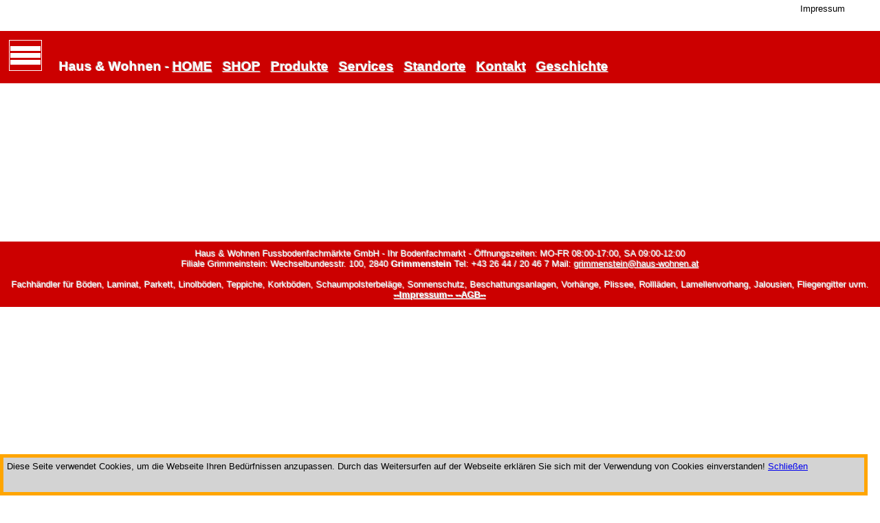

--- FILE ---
content_type: text/html; charset=UTF-8
request_url: http://www.haus-wohnen.at/cms/parkett
body_size: 2447
content:
<!DOCTYPE html>
<html>
<head>
	<meta http-equiv="Content-Type" content="text/html; charset=utf-8" />	<title>
		  - Haus und Wohnen Fussbodenfachmärkte GmbH	</title>
		
	<meta http-equiv="Cache-Control" content="no-store, must-revalidate" />
	<META HTTP-EQUIV="EXPIRES" CONTENT="Mon, 19 Jan 2026 02:20:26 +0000">
	
<link href="/img/hauswohnen/favicon.ico" type="image/x-icon" rel="icon"/><link href="/img/hauswohnen/favicon.ico" type="image/x-icon" rel="shortcut icon"/>  <meta name="keywords" content="haus, wohnen, lechner, grimmenstein, parkett, laminat, fussboden, teppich, Fachh&auml;ndler, Böden, Laminat, Parkett, Linolböden, Teppiche, Korkböden, Schaumpolsterbeläge, Sonnenschutz, Beschattungsanlagen, Vorhänge, Plissee, Rolll&auml;den, Lamellenvorhang, Jalousien, Fliegengitter, sonnenschutz, hotel, gewerbe, gewerbeteppich,hotelteppich" />
  <meta name="description" content="" />
	<meta name="language" content="de">
<meta name="zipcode" content="2840">
<meta name="city" content="Grimmenstein">
<meta name="country" content="AT">

    
    
<!-- 
<script type="text/javascript" src="/js/jquery-1.8.3.js"></script>
<script type="text/javascript" src="/js/jquery-ui-1.9.2.custom.js"></script>

<script type="text/javascript">$j = $.noConflict();</script>
<script type="text/javascript" src="/js/jquery.innerfade.js"></script>
<script type="text/javascript" src="/js/jquery.colorbox-min.js"></script>
<script type="text/javascript" src="/js/jquery.fancybox-1.3.1.pack.js"></script>
<link rel="stylesheet" type="text/css" href="/css/jquery.fancybox-1.3.1.css" />
<link id="style" rel="stylesheet" type="text/css" href="/css/ui-lightness/jquery-ui-1.9.2.custom.css" />
-->
<script>
  (function(i,s,o,g,r,a,m){i['GoogleAnalyticsObject']=r;i[r]=i[r]||function(){
  (i[r].q=i[r].q||[]).push(arguments)},i[r].l=1*new Date();a=s.createElement(o),
  m=s.getElementsByTagName(o)[0];a.async=1;a.src=g;m.parentNode.insertBefore(a,m)
  })(window,document,'script','https://www.google-analytics.com/analytics.js','ga');

  ga('create', 'UA-23396765-9', 'auto');
  ga('send', 'pageview');

</script>

<script type="text/javascript" src="/js/socialmedia.js"></script><script type="text/javascript" src="/js/jquery-1.8.3.js"></script><script type="text/javascript" src="/js/jquery-ui-1.9.2.custom.js"></script><script type="text/javascript">$j = $.noConflict();</script>
<script type="text/javascript" src="/js/jquery.innerfade.js"></script><script type="text/javascript" src="/js/jquery.colorbox-min.js"></script><script type="text/javascript" src="/js/jquery.fancybox-1.3.1.pack.js"></script>
<link rel="stylesheet" type="text/css" href="/css/jquery.fancybox-1.3.1.css"/><link rel="stylesheet" type="text/css" href="/css/ui-lightness/jquery-ui-1.9.2.custom.css"/><script type="text/javascript" src="/js/tinymce4/tinymce.min.js"></script>


<link rel="stylesheet" type="text/css" href="/css/hauswohnen/style.css"/><link rel="stylesheet" type="text/css" href="/css/hauswohnen/mystyle.css"/>
<script type="text/javascript">

$j(document).ready(function(){

	 	$j("a.bild").fancybox({ 
	        'type':'image',
	        'width':600   
	        });

	 	 $j("a.files").fancybox({ 
	         'type':'iframe',
	         'width':'90%',
	         'height':'90%'
	         });
	
		$j("a.artikelbild").fancybox({ 
	        'type':'image',
	        'width':600   
	        });

		$j("a.artikelvideo").fancybox({ 
	        type:'iframe',
	        'width':600, 
            
	        });

		$j('#portfolio').innerfade({ 
			  speed: 2000, 
			  timeout: 5000, 
			  type: 'sequence', 
			  containerheight: '232px' 
			}); 
			
		loadsocialmedia(); 
  
  		$j('#menubutton').on("click", function(){
					
					$j('#menu').fadeToggle();
          			$j('#menusub').fadeToggle();
					
				})	
				
});

</script>

</head>
<body>
	
	
		
		<div class="mainbody">
			
            <div class="spacersmall" style="text-align:right;padding-right:4vw; padding-top:5px;">
              
			  <a style="color:black; text-decoration:none;" href="/cms/kontakt/kontakt">Impressum</a>
            </div>
			<div class="menuhead">
				<img id="menubutton" src="/img/cms.d32981593d268be5013d3a88fb8106bd/menubuttonwhite.png"> &nbsp;&nbsp;&nbsp; 
                  Haus &amp; Wohnen - 
                    <a href="https://www.haus-wohnen.at">HOME</a> &nbsp;	
                    <a href="https://shop.haus-wohnen.at">SHOP</a> &nbsp;
					<a href="/cms/produkte">Produkte</a> &nbsp;
					<a href="/cms/service">Services</a> &nbsp;
					<a href="/cms/anfahrtsplan">Standorte</a> &nbsp;
					<a href="/cms/kontakt">Kontakt</a> &nbsp;
					<a href="/cms/kontakt/geschichte">Geschichte</a> &nbsp;
                   <!-- Über uns - 
                      Kontakt - 
                      Produkte-->
				
			</div>	
			
			<div id="menu" class="menufull" style="display:none; padding:5px;">
				
									
					<a href="/cms/startseite" class="menu1" name="normalmenuitem">Start</a>					
									
					<a href="/cms/Über uns" class="menu1" name="normalmenuitem">Über uns</a>					
									
					<a href="https://shop.haus-wohnen.at" class="menu1" name="normalmenuitem" target="_NEW">S h o p</a>					
									
					<a href="/cms/produkte" class="menu1" name="normalmenuitem">Produkte</a>					
									
					<a href="/cms/TreppenGelaender" class="menu1" name="normalmenuitem">Stufen</a>					
									
					<a href="/cms/tapeten" class="menu1" name="normalmenuitem">Tapeten</a>					
									
					<a href="/cms/Teppichböden" class="menu1" name="normalmenuitem">Hotelteppich</a>					
									
					<a href="/cms/sonnenschutz" class="menu1" name="normalmenuitem">Sonnenschutz</a>					
									
					<a href="/cms/hauseingangstuer" class="menu1" name="normalmenuitem">Hauseingangstür</a>					
									
					<a href="/cms/kontakt" class="menu1" name="normalmenuitem">Kontakt</a>					
									
					<a href="/cms/meinkonto" class="menu1" name="kundenappmenu">Mein Konto</a>					
									
					<a href="/cms/service" class="menu1" name="normalmenuitem">Service</a>					
									
					<a href="/cms/anfahrtsplan" class="menu1" name="normalmenuitem">Anfahrtsplan</a>					
								<div style="clear:both;"></div>
			</div>
			<div id="menusub" class="mainmenu" style="display:none">
									
										
									
										
									
										
									
										
									
										
									
										
									
										
									
										
									
										
									
										
									
										
									
										
									
										
				                <div style="clear:both;"></div>
			</div>
    
	
      		
					
										
					<div id="contentfetch">
						<div class="homeslider">
	<ul id="portfolio"> 
		<!--Bild muss genau 232*879 groß sein!!! -->
			</ul> 
</div>
					</div>
					
					<!-- start beitrag -->
										<!-- start beitrag end -->
					
										
										
					<div style="clear:left;"></div>

      
				
			
			

			<div id="container"></div>

			<div class="spacerbig"></div>
			
			<div class="bodyfooter">
	
				<div >Haus &amp; Wohnen Fussbodenfachmärkte GmbH - Ihr Bodenfachmarkt - &Ouml;ffnungszeiten: MO-FR 08:00-17:00, SA 09:00-12:00</div><div >Filiale Grimmeinstein:  Wechselbundesstr. 100, 2840 <b>Grimmenstein</b> Tel: +43 26 44 / 20 46 7  Mail: <a href="mailto:grimmenstein@haus-wohnen.at"> grimmenstein@haus-wohnen.at </a></div>    <div>&nbsp;</div> <div>Fachh&auml;ndler f&uuml;r Böden, Laminat, Parkett, Linolböden, Teppiche, Korkböden, Schaumpolsterbeläge, Sonnenschutz, Beschattungsanlagen, Vorhänge, Plissee, Rolll&auml;den, Lamellenvorhang, Jalousien, Fliegengitter uvm. </div><div><a href="/cms/kontakt"><b>--Impressum--</b> <b><a href="/files/cms.d32981593d268be5013d3a88fb8106bd/AGB-HausWohnen.pdf">--AGB--</a></b></div>
            </div>
              
	</div>
	</body>
</html>


--- FILE ---
content_type: text/css
request_url: http://www.haus-wohnen.at/css/hauswohnen/mystyle.css
body_size: 1995
content:
body { 
	background-color:#EEEEEE;
    margin:0px;
}

table.maintable {
 	width:100vw;
  	max-width:1100px;
  
}

div#contentfetch {
	min-width:320px;
	max-width:100%;
    width:100%;
    border-right:0; 

}

div#contentfetch {
	margin:0;
	padding:0;

}

td.mainunten a { color:black; }

td.mainunten { background-color:#c00; }

div#mainmenu {
	
	margin-left:auto;
	margin-right:auto;	
	position:fixed;
	top:10px;
	left:0;
	right:0;
	background-color: #c00;
	display: block;
	border-bottom: 2px solid white;
    padding:2px;
    z-index:1000;
              
}

div#container {
	margin-top:150px; 

}

img#domainlogo {
	float: left;
	display: block;
	max-width: 18%;
	padding: 4px;
}



div.message {

	border-radius: 5px;
	background-color:yellow;
	color:#cc0000;
	padding:10px;
	margin-top:10px;
	margin-bottom:10px;
	border: 2px solid #cc0000;
	font-weight:bold;
}

h1 { font-size:20px }

table.servicetable td {
	
	min-width:30%;
	font-size:20px;
	font-weight:bold;
	text-align:center;
	color:black
}

table.servicetable a
{
	text-decoration: none; 
}

div.mainmenu {
	border-top: 1px solid lightgray;
   	background-color: #c00;
}

a.menu1, a.menu1anmeldung, a.menu1warenkorb, a.menu1bestellung,a.menu1login, a.menu1sel
	{
		display: block;
		padding: 3px 7px 3px 10px;
		margin: 0 0 5px 5px;
		width:unset; 
		height:30px;
		display: block;
		font-variant: small-caps;
		font-family: verdana, arial, helvetica, sans-serif;
		font-weight: bold;
		text-decoration: none;
		color: white;
		border: 2px solid gray; 
		
		float:left;
		text-align: center;
		font-size:14px;
		
	}

a.menu1sel { background-color: #cc0000; 
	     
}

a.menu, a.menu1, a.menu2, a.menu3 {
  
  color:white; 
  border:0; 
  background-color:#c00;
  border:2px solid white;
  padding:2px;
  margin-left:0.5vh;
}

a.menu2, a.menu2 {
 	border:1px solid white; 
}

a.menu1sel:hover { background-color: #cc0000; }

	a#mmenushow, a.mmenushow, div.mmenushow {
 		padding-top:10px;
		float:left;
		font-size:50px;
		font-weight:bold;
		display:block;
		padding:5px;
		text-decoration:none;
		color:white;
	}



	div.kundenpasspunkte {
		background-color:lightgray;
		text-align:center;
		font-size:18px;
		border:1px solid black;
		margin:10px;
		padding:5px;
	}

	div.kundenlotteriefoto, div.kundenpreisefoto { text-align:center;  }

	div.kundenlotteriefoto img, div.kundenpreisefoto img { 
		background-color:red; 
		max-width: 200px; 
		max-height: 120px; 
		margin-left:0px; 
		margin-right:0px  
	}
	
	div.kundenpreise {

		display:block;
		width:350px; 
		min-height:280px; 
		float:left; 
		padding:20px; 
		border:3px solid #cc0000;
		margin:5px; 
		border-radius:10px; 
		background-color:#e9e9e9;
			
		
	}
	
	

	.ui-widget-header {
		background:none; 
		background-color: #cc0000;
	}

    input[type=submit],input[type=button], div#kundenapp button {
        width:100%;
		border:1px solid white;
		height:50px;
		color:red;
		border-radius:10px;
		font-size:30px;
    }	

	div#points {
		width:310px;;
		height:240px;
		border-radius:45px;
		font-size:120px;
		background-color:red;
		color:black;
		border:8px solid yellow; 
		vertical-align:middle;
		text-align:center;
		margin-left:auto;
		margin-right:auto;
	}
	div#pointstext { 
		font-size:60px;
	}


div#kundenapp a {
	
	display:block;
	text-decoration:none;
	font-size:16px;
	color:lightgrey;
	font-weight:bold;
	background-color:#cc0000;
	width:300px;
	padding:5px;
	padding-bottom:10px;
	margin:10px;	
}

div#contentfetch img { max-width:100%; }

div.startcontainer { 
	height:250px;
	background-color:#cc0000;
}

div.startcontainer a {
	
	display:block;
	text-decoration:none;
	font-size:20px;
	
	color:lightgrey;
	font-weight:bold;
	background-color:#cc0000;
	width:300px;
	padding-bottom:10px;
	
}


div.kundenmessage {
		border: 3px solid #cc0000;
		border-radius:5px;
		margin-bottom:10px;
		padding:5px;
	
	}

div.files, div.bilder {
    float: left;
    max-width: 233px;
    width: 233px;
    min-height: 190px;
    margin: 2px;
    text-align: center;
    border-bottom:1px solid #c00;
}

div.bilder img, div.files img {
    max-height: 184px;
    max-width: 230px;
}

table.listtable {
	background-color:white;
}


body {
	
	font-family: Open Sans,Arial,sans-serif;
	
	font-size:1vw;
  background-color:white;
	
}

img {
	
	max-width:100%;
	margin-left:auto;
	margin-right:auto;
	
}


.mainbody {
	
	/* min-width:800px; */
    /* max-width:1280px; */
	min-height:100vh;
	/*margin-left:auto; */
	/*margin-right:auto; */
	
	
	border-bottom:3px solid #c00;
	
	margin-bottom:10vh;
	
}

.mainbody p {
  padding-top:0px;
  padding-bottom:0px;
  margin-top:0px;
  margin-bottom:0px;
}
  


.spacersmall {

	background-color:#fff;

	height:40px;
}

.spacerbig {
	height:80px;	
	background-color:#fff;
}

.linerbig img, .linersmall img {
	
	width:100%;
}

.linerbigred img, .linerbig img, .linersmall img, .linersmallgrey img {
 	width:95%;
    margin-left:auto;
  	margin-right:auto;
  	display:block;
}

.linerbig {
	
	background-color:#fff;
	
	
}

.linerbigred {
	
	background-color:#cc0000;
	padding-top: 2vw;
	padding-bottom: 2vw;
	
}

.linerbighead {
	font-size:1.5vw;
	
	margin:0;
	color:#c00;	
	padding:0.5vw;
		
	
	//text-shadow: -1px -1px 1px #000;
	background-color:#fff;
	
}

.linerbigredhead {
	font-size:1.5vw;
	
	margin:0;
	color:#fff;	
	padding:0.5vw;
		
	
	//text-shadow: -1px -1px 1px #000;
	background-color:#c00;
	
}

.linersmallhead {
	font-size:1vw;
	
	margin:0;
	color:#c00;	
	padding:0.5vw;
	background-color:#fff;
    border:0; 
}

.linersmallgreyhead {
	font-size:1vw;
	
	margin:0;
	color:#c00;	
	padding:0.5vw;
	background-color:#ccc;
    border:0; 
}

.linersmall {
	
	background-color:#fff;
}

.linersmallgrey {
	
	background-color:#ccc;
    padding-top:2vw;
  	padding-bottom:2vw; 
}

.box50 {
	
	display:block;
	width:45%;
	min-height:60px;
	float:left;
	padding:1%;
	margin:1%;
	
	min-height:250px;
	
	
}

.box30 {
	
	display:block;
	width:29%;
	min-height:60px;
	float:left;
	
	padding:1%;
	
	margin:1%;
	border-left: 1px solid #c00;
    text-align:center;
	
	
}

.headliner {
	
	font-size:1.5vw;
	color:#c00;
	margin:0;
	background-color:#fff;
}

.topliner {
	
	background-color:#fff;
	
}


.menufull {
	background-color:#c00;
	color:#4f4f4f;
	font-weight:bold;
	font-size:1.5vw;
	padding:3px;
	text-shadow: -1px -1px 1px #ccc;
	background-color:#c00;
}


.mainmenu {
	background-color:#c00;
	color:#4f4f4f;
	font-weight:bold;
	font-size:0.9vw;
	padding:3px;
	text-shadow: -1px -1px 1px #ccc;
	background-color:#c00;
}

.menuhead {
	background-color:#c00;
	background-color:#c00;
	padding:1vw;
	
	font-weight:bold;
	
	font-size:1.5vw;
	
	color:#4f4f4f;
	text-shadow: -1px -1px 1px #ccc;
	
	color:white;
  	
}

.bodyfooter {
	color:#fff;
	background-color:#c00;
	/*margin:5px;*/
	text-align:center;
	font-size:1vw;
	text-shadow: -1px -1px 1px #ccc;
	background-color:#c00;
    padding:10px;
}

.bodyfooter a, .menuhead a {
	color:white; 
	
}

div.beitrag {
    width: 90%;
    background-color: white;
    min-height: 120px;
    margin-bottom: 20px;
    margin: 20px;
    padding: 10px;
  	border-bottom: 1px solid #c00;
}

.box50 a, .box30 a {
 	text-decoration: none; 
  	color:black;
    
  
}

h1, h2, h3, div#contentfetch p{
	margin-left:3vw;

}




--- FILE ---
content_type: application/javascript
request_url: http://www.haus-wohnen.at/js/socialmedia.js
body_size: 736
content:
function loadsocialmedia()
{
	var activated = false; 
	
	if(localStorage.getItem("socialmedia") !== null)
	{
		
		activated = "1" == (localStorage.getItem("socialmedia"));
	}
	
	var cookieaccept = false; 
	
	if(localStorage.getItem("cookieaccept") !== null)
	{
		cookieaccept = "1" == (localStorage.getItem("cookieaccept"));
	}
	
	if(cookieaccept === false)
	{
		var msg = '<div style="position:fixed;bottom:0px;left:0px; padding:5px; width:97%; min-height:40px; border:5px solid orange;background-color:lightgray">';
		msg += 'Diese Seite verwendet Cookies, um die Webseite Ihren Bedürfnissen anzupassen. Durch das Weitersurfen auf der Webseite erklären Sie sich mit der Verwendung von Cookies einverstanden! <a href="javascript:acceptcookie();"> Schließen </a>';
		msg += '</div>';
		
		$j("#container").append(msg);
	}
	
	
	if(activated)
	{
	
		if ($j(document).find('#leftsocialmedia').length == 1) 
		{
			$j.ajax({
				url: '/cms/leftsocial',
				success: function(results){
						$j('#leftsocialmedia').html(results);
					}
				}
			);
		}
		
		
		if ($j(document).find('#materialsocial').length == 1) 
		{ 
		 	$j.ajax({
			url: '/cms/materialsocial',
			success: function(results){
					$j('#materialsocial').html(results);
				}
			}
			);
		}
		
	}
	else
	{
		if ($j(document).find('#leftsocialmedia').length == 1) 
		{
			results =' <a href="javascript:activatesocialmedia();"><small>soziale Medien aktivieren</small></a>';
			$j('#leftsocialmedia').html(results);	
		}
		
		if ($j(document).find('#materialsocial').length == 1)
		{
			results =' <a href="javascript:activatesocialmedia();"><small>soziale Medien aktivieren</small></a>';
			$j('#materialsocial').html(results);
		}
	}
}

function activatesocialmedia()
{
	localStorage.setItem('socialmedia', "1");
	location.reload(); 
}

function deactivatesocialmedia()
{
	localStorage.setItem('socialmedia', "0");
	loadsocialmedia();
}

function acceptcookie()
{
	localStorage.setItem('cookieaccept', "1");
	location.reload(); 
}


--- FILE ---
content_type: text/plain
request_url: https://www.google-analytics.com/j/collect?v=1&_v=j102&a=1143799584&t=pageview&_s=1&dl=http%3A%2F%2Fwww.haus-wohnen.at%2Fcms%2Fparkett&ul=en-us%40posix&dt=-%20Haus%20und%20Wohnen%20Fussbodenfachm%C3%A4rkte%20GmbH&sr=1280x720&vp=1280x720&_u=IEBAAEABAAAAACAAI~&jid=306865820&gjid=432433567&cid=1205421376.1768789228&tid=UA-23396765-9&_gid=327155914.1768789228&_r=1&_slc=1&z=2023659341
body_size: -450
content:
2,cG-H876895X06

--- FILE ---
content_type: application/javascript
request_url: http://www.haus-wohnen.at/js/jquery-1.8.3.js
body_size: 79604
content:
/*!
 * jQuery JavaScript Library v1.8.3
 * http://jquery.com/
 *
 * Includes Sizzle.js
 * http://sizzlejs.com/
 *
 * Copyright 2012 jQuery Foundation and other contributors
 * Released under the MIT license
 * http://jquery.org/license
 *
 * Date: Tue Nov 13 2012 08:20:33 GMT-0500 (Eastern Standard Time)
 */
(function( window, undefined ) {
var
	// A central reference to the root jQuery(document)
	rootjQuery,

	// The deferred used on DOM ready
	readyList,

	// Use the correct document accordingly with window argument (sandbox)
	document = window.document,
	location = window.location,
	navigator = window.navigator,

	// Map over jQuery in case of overwrite
	_jQuery = window.jQuery,

	// Map over the $ in case of overwrite
	_$ = window.$,

	// Save a reference to some core methods
	core_push = Array.prototype.push,
	core_slice = Array.prototype.slice,
	core_indexOf = Array.prototype.indexOf,
	core_toString = Object.prototype.toString,
	core_hasOwn = Object.prototype.hasOwnProperty,
	core_trim = String.prototype.trim,

	// Define a local copy of jQuery
	jQuery = function( selector, context ) {
		// The jQuery object is actually just the init constructor 'enhanced'
		return new jQuery.fn.init( selector, context, rootjQuery );
	},

	// Used for matching numbers
	core_pnum = /[\-+]?(?:\d*\.|)\d+(?:[eE][\-+]?\d+|)/.source,

	// Used for detecting and trimming whitespace
	core_rnotwhite = /\S/,
	core_rspace = /\s+/,

	// Make sure we trim BOM and NBSP (here's looking at you, Safari 5.0 and IE)
	rtrim = /^[\s\uFEFF\xA0]+|[\s\uFEFF\xA0]+$/g,

	// A simple way to check for HTML strings
	// Prioritize #id over <tag> to avoid XSS via location.hash (#9521)
	rquickExpr = /^(?:[^#<]*(<[\w\W]+>)[^>]*$|#([\w\-]*)$)/,

	// Match a standalone tag
	rsingleTag = /^<(\w+)\s*\/?>(?:<\/\1>|)$/,

	// JSON RegExp
	rvalidchars = /^[\],:{}\s]*$/,
	rvalidbraces = /(?:^|:|,)(?:\s*\[)+/g,
	rvalidescape = /\\(?:["\\\/bfnrt]|u[\da-fA-F]{4})/g,
	rvalidtokens = /"[^"\\\r\n]*"|true|false|null|-?(?:\d\d*\.|)\d+(?:[eE][\-+]?\d+|)/g,

	// Matches dashed string for camelizing
	rmsPrefix = /^-ms-/,
	rdashAlpha = /-([\da-z])/gi,

	// Used by jQuery.camelCase as callback to replace()
	fcamelCase = function( all, letter ) {
		return ( letter + "" ).toUpperCase();
	},

	// The ready event handler and self cleanup method
	DOMContentLoaded = function() {
		if ( document.addEventListener ) {
			document.removeEventListener( "DOMContentLoaded", DOMContentLoaded, false );
			jQuery.ready();
		} else if ( document.readyState === "complete" ) {
			// we're here because readyState === "complete" in oldIE
			// which is good enough for us to call the dom ready!
			document.detachEvent( "onreadystatechange", DOMContentLoaded );
			jQuery.ready();
		}
	},

	// [[Class]] -> type pairs
	class2type = {};

jQuery.fn = jQuery.prototype = {
	constructor: jQuery,
	init: function( selector, context, rootjQuery ) {
		var match, elem, ret, doc;

		// Handle $(""), $(null), $(undefined), $(false)
		if ( !selector ) {
			return this;
		}

		// Handle $(DOMElement)
		if ( selector.nodeType ) {
			this.context = this[0] = selector;
			this.length = 1;
			return this;
		}

		// Handle HTML strings
		if ( typeof selector === "string" ) {
			if ( selector.charAt(0) === "<" && selector.charAt( selector.length - 1 ) === ">" && selector.length >= 3 ) {
				// Assume that strings that start and end with <> are HTML and skip the regex check
				match = [ null, selector, null ];

			} else {
				match = rquickExpr.exec( selector );
			}

			// Match html or make sure no context is specified for #id
			if ( match && (match[1] || !context) ) {

				// HANDLE: $(html) -> $(array)
				if ( match[1] ) {
					context = context instanceof jQuery ? context[0] : context;
					doc = ( context && context.nodeType ? context.ownerDocument || context : document );

					// scripts is true for back-compat
					selector = jQuery.parseHTML( match[1], doc, true );
					if ( rsingleTag.test( match[1] ) && jQuery.isPlainObject( context ) ) {
						this.attr.call( selector, context, true );
					}

					return jQuery.merge( this, selector );

				// HANDLE: $(#id)
				} else {
					elem = document.getElementById( match[2] );

					// Check parentNode to catch when Blackberry 4.6 returns
					// nodes that are no longer in the document #6963
					if ( elem && elem.parentNode ) {
						// Handle the case where IE and Opera return items
						// by name instead of ID
						if ( elem.id !== match[2] ) {
							return rootjQuery.find( selector );
						}

						// Otherwise, we inject the element directly into the jQuery object
						this.length = 1;
						this[0] = elem;
					}

					this.context = document;
					this.selector = selector;
					return this;
				}

			// HANDLE: $(expr, $(...))
			} else if ( !context || context.jquery ) {
				return ( context || rootjQuery ).find( selector );

			// HANDLE: $(expr, context)
			// (which is just equivalent to: $(context).find(expr)
			} else {
				return this.constructor( context ).find( selector );
			}

		// HANDLE: $(function)
		// Shortcut for document ready
		} else if ( jQuery.isFunction( selector ) ) {
			return rootjQuery.ready( selector );
		}

		if ( selector.selector !== undefined ) {
			this.selector = selector.selector;
			this.context = selector.context;
		}

		return jQuery.makeArray( selector, this );
	},

	// Start with an empty selector
	selector: "",

	// The current version of jQuery being used
	jquery: "1.8.3",

	// The default length of a jQuery object is 0
	length: 0,

	// The number of elements contained in the matched element set
	size: function() {
		return this.length;
	},

	toArray: function() {
		return core_slice.call( this );
	},

	// Get the Nth element in the matched element set OR
	// Get the whole matched element set as a clean array
	get: function( num ) {
		return num == null ?

			// Return a 'clean' array
			this.toArray() :

			// Return just the object
			( num < 0 ? this[ this.length + num ] : this[ num ] );
	},

	// Take an array of elements and push it onto the stack
	// (returning the new matched element set)
	pushStack: function( elems, name, selector ) {

		// Build a new jQuery matched element set
		var ret = jQuery.merge( this.constructor(), elems );

		// Add the old object onto the stack (as a reference)
		ret.prevObject = this;

		ret.context = this.context;

		if ( name === "find" ) {
			ret.selector = this.selector + ( this.selector ? " " : "" ) + selector;
		} else if ( name ) {
			ret.selector = this.selector + "." + name + "(" + selector + ")";
		}

		// Return the newly-formed element set
		return ret;
	},

	// Execute a callback for every element in the matched set.
	// (You can seed the arguments with an array of args, but this is
	// only used internally.)
	each: function( callback, args ) {
		return jQuery.each( this, callback, args );
	},

	ready: function( fn ) {
		// Add the callback
		jQuery.ready.promise().done( fn );

		return this;
	},

	eq: function( i ) {
		i = +i;
		return i === -1 ?
			this.slice( i ) :
			this.slice( i, i + 1 );
	},

	first: function() {
		return this.eq( 0 );
	},

	last: function() {
		return this.eq( -1 );
	},

	slice: function() {
		return this.pushStack( core_slice.apply( this, arguments ),
			"slice", core_slice.call(arguments).join(",") );
	},

	map: function( callback ) {
		return this.pushStack( jQuery.map(this, function( elem, i ) {
			return callback.call( elem, i, elem );
		}));
	},

	end: function() {
		return this.prevObject || this.constructor(null);
	},

	// For internal use only.
	// Behaves like an Array's method, not like a jQuery method.
	push: core_push,
	sort: [].sort,
	splice: [].splice
};

// Give the init function the jQuery prototype for later instantiation
jQuery.fn.init.prototype = jQuery.fn;

jQuery.extend = jQuery.fn.extend = function() {
	var options, name, src, copy, copyIsArray, clone,
		target = arguments[0] || {},
		i = 1,
		length = arguments.length,
		deep = false;

	// Handle a deep copy situation
	if ( typeof target === "boolean" ) {
		deep = target;
		target = arguments[1] || {};
		// skip the boolean and the target
		i = 2;
	}

	// Handle case when target is a string or something (possible in deep copy)
	if ( typeof target !== "object" && !jQuery.isFunction(target) ) {
		target = {};
	}

	// extend jQuery itself if only one argument is passed
	if ( length === i ) {
		target = this;
		--i;
	}

	for ( ; i < length; i++ ) {
		// Only deal with non-null/undefined values
		if ( (options = arguments[ i ]) != null ) {
			// Extend the base object
			for ( name in options ) {
				src = target[ name ];
				copy = options[ name ];

				// Prevent never-ending loop
				if ( target === copy ) {
					continue;
				}

				// Recurse if we're merging plain objects or arrays
				if ( deep && copy && ( jQuery.isPlainObject(copy) || (copyIsArray = jQuery.isArray(copy)) ) ) {
					if ( copyIsArray ) {
						copyIsArray = false;
						clone = src && jQuery.isArray(src) ? src : [];

					} else {
						clone = src && jQuery.isPlainObject(src) ? src : {};
					}

					// Never move original objects, clone them
					target[ name ] = jQuery.extend( deep, clone, copy );

				// Don't bring in undefined values
				} else if ( copy !== undefined ) {
					target[ name ] = copy;
				}
			}
		}
	}

	// Return the modified object
	return target;
};

jQuery.extend({
	noConflict: function( deep ) {
		if ( window.$ === jQuery ) {
			window.$ = _$;
		}

		if ( deep && window.jQuery === jQuery ) {
			window.jQuery = _jQuery;
		}

		return jQuery;
	},

	// Is the DOM ready to be used? Set to true once it occurs.
	isReady: false,

	// A counter to track how many items to wait for before
	// the ready event fires. See #6781
	readyWait: 1,

	// Hold (or release) the ready event
	holdReady: function( hold ) {
		if ( hold ) {
			jQuery.readyWait++;
		} else {
			jQuery.ready( true );
		}
	},

	// Handle when the DOM is ready
	ready: function( wait ) {

		// Abort if there are pending holds or we're already ready
		if ( wait === true ? --jQuery.readyWait : jQuery.isReady ) {
			return;
		}

		// Make sure body exists, at least, in case IE gets a little overzealous (ticket #5443).
		if ( !document.body ) {
			return setTimeout( jQuery.ready, 1 );
		}

		// Remember that the DOM is ready
		jQuery.isReady = true;

		// If a normal DOM Ready event fired, decrement, and wait if need be
		if ( wait !== true && --jQuery.readyWait > 0 ) {
			return;
		}

		// If there are functions bound, to execute
		readyList.resolveWith( document, [ jQuery ] );

		// Trigger any bound ready events
		if ( jQuery.fn.trigger ) {
			jQuery( document ).trigger("ready").off("ready");
		}
	},

	// See test/unit/core.js for details concerning isFunction.
	// Since version 1.3, DOM methods and functions like alert
	// aren't supported. They return false on IE (#2968).
	isFunction: function( obj ) {
		return jQuery.type(obj) === "function";
	},

	isArray: Array.isArray || function( obj ) {
		return jQuery.type(obj) === "array";
	},

	isWindow: function( obj ) {
		return obj != null && obj == obj.window;
	},

	isNumeric: function( obj ) {
		return !isNaN( parseFloat(obj) ) && isFinite( obj );
	},

	type: function( obj ) {
		return obj == null ?
			String( obj ) :
			class2type[ core_toString.call(obj) ] || "object";
	},

	isPlainObject: function( obj ) {
		// Must be an Object.
		// Because of IE, we also have to check the presence of the constructor property.
		// Make sure that DOM nodes and window objects don't pass through, as well
		if ( !obj || jQuery.type(obj) !== "object" || obj.nodeType || jQuery.isWindow( obj ) ) {
			return false;
		}

		try {
			// Not own constructor property must be Object
			if ( obj.constructor &&
				!core_hasOwn.call(obj, "constructor") &&
				!core_hasOwn.call(obj.constructor.prototype, "isPrototypeOf") ) {
				return false;
			}
		} catch ( e ) {
			// IE8,9 Will throw exceptions on certain host objects #9897
			return false;
		}

		// Own properties are enumerated firstly, so to speed up,
		// if last one is own, then all properties are own.

		var key;
		for ( key in obj ) {}

		return key === undefined || core_hasOwn.call( obj, key );
	},

	isEmptyObject: function( obj ) {
		var name;
		for ( name in obj ) {
			return false;
		}
		return true;
	},

	error: function( msg ) {
		throw new Error( msg );
	},

	// data: string of html
	// context (optional): If specified, the fragment will be created in this context, defaults to document
	// scripts (optional): If true, will include scripts passed in the html string
	parseHTML: function( data, context, scripts ) {
		var parsed;
		if ( !data || typeof data !== "string" ) {
			return null;
		}
		if ( typeof context === "boolean" ) {
			scripts = context;
			context = 0;
		}
		context = context || document;

		// Single tag
		if ( (parsed = rsingleTag.exec( data )) ) {
			return [ context.createElement( parsed[1] ) ];
		}

		parsed = jQuery.buildFragment( [ data ], context, scripts ? null : [] );
		return jQuery.merge( [],
			(parsed.cacheable ? jQuery.clone( parsed.fragment ) : parsed.fragment).childNodes );
	},

	parseJSON: function( data ) {
		if ( !data || typeof data !== "string") {
			return null;
		}

		// Make sure leading/trailing whitespace is removed (IE can't handle it)
		data = jQuery.trim( data );

		// Attempt to parse using the native JSON parser first
		if ( window.JSON && window.JSON.parse ) {
			return window.JSON.parse( data );
		}

		// Make sure the incoming data is actual JSON
		// Logic borrowed from http://json.org/json2.js
		if ( rvalidchars.test( data.replace( rvalidescape, "@" )
			.replace( rvalidtokens, "]" )
			.replace( rvalidbraces, "")) ) {

			return ( new Function( "return " + data ) )();

		}
		jQuery.error( "Invalid JSON: " + data );
	},

	// Cross-browser xml parsing
	parseXML: function( data ) {
		var xml, tmp;
		if ( !data || typeof data !== "string" ) {
			return null;
		}
		try {
			if ( window.DOMParser ) { // Standard
				tmp = new DOMParser();
				xml = tmp.parseFromString( data , "text/xml" );
			} else { // IE
				xml = new ActiveXObject( "Microsoft.XMLDOM" );
				xml.async = "false";
				xml.loadXML( data );
			}
		} catch( e ) {
			xml = undefined;
		}
		if ( !xml || !xml.documentElement || xml.getElementsByTagName( "parsererror" ).length ) {
			jQuery.error( "Invalid XML: " + data );
		}
		return xml;
	},

	noop: function() {},

	// Evaluates a script in a global context
	// Workarounds based on findings by Jim Driscoll
	// http://weblogs.java.net/blog/driscoll/archive/2009/09/08/eval-javascript-global-context
	globalEval: function( data ) {
		if ( data && core_rnotwhite.test( data ) ) {
			// We use execScript on Internet Explorer
			// We use an anonymous function so that context is window
			// rather than jQuery in Firefox
			( window.execScript || function( data ) {
				window[ "eval" ].call( window, data );
			} )( data );
		}
	},

	// Convert dashed to camelCase; used by the css and data modules
	// Microsoft forgot to hump their vendor prefix (#9572)
	camelCase: function( string ) {
		return string.replace( rmsPrefix, "ms-" ).replace( rdashAlpha, fcamelCase );
	},

	nodeName: function( elem, name ) {
		return elem.nodeName && elem.nodeName.toLowerCase() === name.toLowerCase();
	},

	// args is for internal usage only
	each: function( obj, callback, args ) {
		var name,
			i = 0,
			length = obj.length,
			isObj = length === undefined || jQuery.isFunction( obj );

		if ( args ) {
			if ( isObj ) {
				for ( name in obj ) {
					if ( callback.apply( obj[ name ], args ) === false ) {
						break;
					}
				}
			} else {
				for ( ; i < length; ) {
					if ( callback.apply( obj[ i++ ], args ) === false ) {
						break;
					}
				}
			}

		// A special, fast, case for the most common use of each
		} else {
			if ( isObj ) {
				for ( name in obj ) {
					if ( callback.call( obj[ name ], name, obj[ name ] ) === false ) {
						break;
					}
				}
			} else {
				for ( ; i < length; ) {
					if ( callback.call( obj[ i ], i, obj[ i++ ] ) === false ) {
						break;
					}
				}
			}
		}

		return obj;
	},

	// Use native String.trim function wherever possible
	trim: core_trim && !core_trim.call("\uFEFF\xA0") ?
		function( text ) {
			return text == null ?
				"" :
				core_trim.call( text );
		} :

		// Otherwise use our own trimming functionality
		function( text ) {
			return text == null ?
				"" :
				( text + "" ).replace( rtrim, "" );
		},

	// results is for internal usage only
	makeArray: function( arr, results ) {
		var type,
			ret = results || [];

		if ( arr != null ) {
			// The window, strings (and functions) also have 'length'
			// Tweaked logic slightly to handle Blackberry 4.7 RegExp issues #6930
			type = jQuery.type( arr );

			if ( arr.length == null || type === "string" || type === "function" || type === "regexp" || jQuery.isWindow( arr ) ) {
				core_push.call( ret, arr );
			} else {
				jQuery.merge( ret, arr );
			}
		}

		return ret;
	},

	inArray: function( elem, arr, i ) {
		var len;

		if ( arr ) {
			if ( core_indexOf ) {
				return core_indexOf.call( arr, elem, i );
			}

			len = arr.length;
			i = i ? i < 0 ? Math.max( 0, len + i ) : i : 0;

			for ( ; i < len; i++ ) {
				// Skip accessing in sparse arrays
				if ( i in arr && arr[ i ] === elem ) {
					return i;
				}
			}
		}

		return -1;
	},

	merge: function( first, second ) {
		var l = second.length,
			i = first.length,
			j = 0;

		if ( typeof l === "number" ) {
			for ( ; j < l; j++ ) {
				first[ i++ ] = second[ j ];
			}

		} else {
			while ( second[j] !== undefined ) {
				first[ i++ ] = second[ j++ ];
			}
		}

		first.length = i;

		return first;
	},

	grep: function( elems, callback, inv ) {
		var retVal,
			ret = [],
			i = 0,
			length = elems.length;
		inv = !!inv;

		// Go through the array, only saving the items
		// that pass the validator function
		for ( ; i < length; i++ ) {
			retVal = !!callback( elems[ i ], i );
			if ( inv !== retVal ) {
				ret.push( elems[ i ] );
			}
		}

		return ret;
	},

	// arg is for internal usage only
	map: function( elems, callback, arg ) {
		var value, key,
			ret = [],
			i = 0,
			length = elems.length,
			// jquery objects are treated as arrays
			isArray = elems instanceof jQuery || length !== undefined && typeof length === "number" && ( ( length > 0 && elems[ 0 ] && elems[ length -1 ] ) || length === 0 || jQuery.isArray( elems ) ) ;

		// Go through the array, translating each of the items to their
		if ( isArray ) {
			for ( ; i < length; i++ ) {
				value = callback( elems[ i ], i, arg );

				if ( value != null ) {
					ret[ ret.length ] = value;
				}
			}

		// Go through every key on the object,
		} else {
			for ( key in elems ) {
				value = callback( elems[ key ], key, arg );

				if ( value != null ) {
					ret[ ret.length ] = value;
				}
			}
		}

		// Flatten any nested arrays
		return ret.concat.apply( [], ret );
	},

	// A global GUID counter for objects
	guid: 1,

	// Bind a function to a context, optionally partially applying any
	// arguments.
	proxy: function( fn, context ) {
		var tmp, args, proxy;

		if ( typeof context === "string" ) {
			tmp = fn[ context ];
			context = fn;
			fn = tmp;
		}

		// Quick check to determine if target is callable, in the spec
		// this throws a TypeError, but we will just return undefined.
		if ( !jQuery.isFunction( fn ) ) {
			return undefined;
		}

		// Simulated bind
		args = core_slice.call( arguments, 2 );
		proxy = function() {
			return fn.apply( context, args.concat( core_slice.call( arguments ) ) );
		};

		// Set the guid of unique handler to the same of original handler, so it can be removed
		proxy.guid = fn.guid = fn.guid || jQuery.guid++;

		return proxy;
	},

	// Multifunctional method to get and set values of a collection
	// The value/s can optionally be executed if it's a function
	access: function( elems, fn, key, value, chainable, emptyGet, pass ) {
		var exec,
			bulk = key == null,
			i = 0,
			length = elems.length;

		// Sets many values
		if ( key && typeof key === "object" ) {
			for ( i in key ) {
				jQuery.access( elems, fn, i, key[i], 1, emptyGet, value );
			}
			chainable = 1;

		// Sets one value
		} else if ( value !== undefined ) {
			// Optionally, function values get executed if exec is true
			exec = pass === undefined && jQuery.isFunction( value );

			if ( bulk ) {
				// Bulk operations only iterate when executing function values
				if ( exec ) {
					exec = fn;
					fn = function( elem, key, value ) {
						return exec.call( jQuery( elem ), value );
					};

				// Otherwise they run against the entire set
				} else {
					fn.call( elems, value );
					fn = null;
				}
			}

			if ( fn ) {
				for (; i < length; i++ ) {
					fn( elems[i], key, exec ? value.call( elems[i], i, fn( elems[i], key ) ) : value, pass );
				}
			}

			chainable = 1;
		}

		return chainable ?
			elems :

			// Gets
			bulk ?
				fn.call( elems ) :
				length ? fn( elems[0], key ) : emptyGet;
	},

	now: function() {
		return ( new Date() ).getTime();
	}
});

jQuery.ready.promise = function( obj ) {
	if ( !readyList ) {

		readyList = jQuery.Deferred();

		// Catch cases where $(document).ready() is called after the browser event has already occurred.
		// we once tried to use readyState "interactive" here, but it caused issues like the one
		// discovered by ChrisS here: http://bugs.jquery.com/ticket/12282#comment:15
		if ( document.readyState === "complete" ) {
			// Handle it asynchronously to allow scripts the opportunity to delay ready
			setTimeout( jQuery.ready, 1 );

		// Standards-based browsers support DOMContentLoaded
		} else if ( document.addEventListener ) {
			// Use the handy event callback
			document.addEventListener( "DOMContentLoaded", DOMContentLoaded, false );

			// A fallback to window.onload, that will always work
			window.addEventListener( "load", jQuery.ready, false );

		// If IE event model is used
		} else {
			// Ensure firing before onload, maybe late but safe also for iframes
			document.attachEvent( "onreadystatechange", DOMContentLoaded );

			// A fallback to window.onload, that will always work
			window.attachEvent( "onload", jQuery.ready );

			// If IE and not a frame
			// continually check to see if the document is ready
			var top = false;

			try {
				top = window.frameElement == null && document.documentElement;
			} catch(e) {}

			if ( top && top.doScroll ) {
				(function doScrollCheck() {
					if ( !jQuery.isReady ) {

						try {
							// Use the trick by Diego Perini
							// http://javascript.nwbox.com/IEContentLoaded/
							top.doScroll("left");
						} catch(e) {
							return setTimeout( doScrollCheck, 50 );
						}

						// and execute any waiting functions
						jQuery.ready();
					}
				})();
			}
		}
	}
	return readyList.promise( obj );
};

// Populate the class2type map
jQuery.each("Boolean Number String Function Array Date RegExp Object".split(" "), function(i, name) {
	class2type[ "[object " + name + "]" ] = name.toLowerCase();
});

// All jQuery objects should point back to these
rootjQuery = jQuery(document);
// String to Object options format cache
var optionsCache = {};

// Convert String-formatted options into Object-formatted ones and store in cache
function createOptions( options ) {
	var object = optionsCache[ options ] = {};
	jQuery.each( options.split( core_rspace ), function( _, flag ) {
		object[ flag ] = true;
	});
	return object;
}

/*
 * Create a callback list using the following parameters:
 *
 *	options: an optional list of space-separated options that will change how
 *			the callback list behaves or a more traditional option object
 *
 * By default a callback list will act like an event callback list and can be
 * "fired" multiple times.
 *
 * Possible options:
 *
 *	once:			will ensure the callback list can only be fired once (like a Deferred)
 *
 *	memory:			will keep track of previous values and will call any callback added
 *					after the list has been fired right away with the latest "memorized"
 *					values (like a Deferred)
 *
 *	unique:			will ensure a callback can only be added once (no duplicate in the list)
 *
 *	stopOnFalse:	interrupt callings when a callback returns false
 *
 */
jQuery.Callbacks = function( options ) {

	// Convert options from String-formatted to Object-formatted if needed
	// (we check in cache first)
	options = typeof options === "string" ?
		( optionsCache[ options ] || createOptions( options ) ) :
		jQuery.extend( {}, options );

	var // Last fire value (for non-forgettable lists)
		memory,
		// Flag to know if list was already fired
		fired,
		// Flag to know if list is currently firing
		firing,
		// First callback to fire (used internally by add and fireWith)
		firingStart,
		// End of the loop when firing
		firingLength,
		// Index of currently firing callback (modified by remove if needed)
		firingIndex,
		// Actual callback list
		list = [],
		// Stack of fire calls for repeatable lists
		stack = !options.once && [],
		// Fire callbacks
		fire = function( data ) {
			memory = options.memory && data;
			fired = true;
			firingIndex = firingStart || 0;
			firingStart = 0;
			firingLength = list.length;
			firing = true;
			for ( ; list && firingIndex < firingLength; firingIndex++ ) {
				if ( list[ firingIndex ].apply( data[ 0 ], data[ 1 ] ) === false && options.stopOnFalse ) {
					memory = false; // To prevent further calls using add
					break;
				}
			}
			firing = false;
			if ( list ) {
				if ( stack ) {
					if ( stack.length ) {
						fire( stack.shift() );
					}
				} else if ( memory ) {
					list = [];
				} else {
					self.disable();
				}
			}
		},
		// Actual Callbacks object
		self = {
			// Add a callback or a collection of callbacks to the list
			add: function() {
				if ( list ) {
					// First, we save the current length
					var start = list.length;
					(function add( args ) {
						jQuery.each( args, function( _, arg ) {
							var type = jQuery.type( arg );
							if ( type === "function" ) {
								if ( !options.unique || !self.has( arg ) ) {
									list.push( arg );
								}
							} else if ( arg && arg.length && type !== "string" ) {
								// Inspect recursively
								add( arg );
							}
						});
					})( arguments );
					// Do we need to add the callbacks to the
					// current firing batch?
					if ( firing ) {
						firingLength = list.length;
					// With memory, if we're not firing then
					// we should call right away
					} else if ( memory ) {
						firingStart = start;
						fire( memory );
					}
				}
				return this;
			},
			// Remove a callback from the list
			remove: function() {
				if ( list ) {
					jQuery.each( arguments, function( _, arg ) {
						var index;
						while( ( index = jQuery.inArray( arg, list, index ) ) > -1 ) {
							list.splice( index, 1 );
							// Handle firing indexes
							if ( firing ) {
								if ( index <= firingLength ) {
									firingLength--;
								}
								if ( index <= firingIndex ) {
									firingIndex--;
								}
							}
						}
					});
				}
				return this;
			},
			// Control if a given callback is in the list
			has: function( fn ) {
				return jQuery.inArray( fn, list ) > -1;
			},
			// Remove all callbacks from the list
			empty: function() {
				list = [];
				return this;
			},
			// Have the list do nothing anymore
			disable: function() {
				list = stack = memory = undefined;
				return this;
			},
			// Is it disabled?
			disabled: function() {
				return !list;
			},
			// Lock the list in its current state
			lock: function() {
				stack = undefined;
				if ( !memory ) {
					self.disable();
				}
				return this;
			},
			// Is it locked?
			locked: function() {
				return !stack;
			},
			// Call all callbacks with the given context and arguments
			fireWith: function( context, args ) {
				args = args || [];
				args = [ context, args.slice ? args.slice() : args ];
				if ( list && ( !fired || stack ) ) {
					if ( firing ) {
						stack.push( args );
					} else {
						fire( args );
					}
				}
				return this;
			},
			// Call all the callbacks with the given arguments
			fire: function() {
				self.fireWith( this, arguments );
				return this;
			},
			// To know if the callbacks have already been called at least once
			fired: function() {
				return !!fired;
			}
		};

	return self;
};
jQuery.extend({

	Deferred: function( func ) {
		var tuples = [
				// action, add listener, listener list, final state
				[ "resolve", "done", jQuery.Callbacks("once memory"), "resolved" ],
				[ "reject", "fail", jQuery.Callbacks("once memory"), "rejected" ],
				[ "notify", "progress", jQuery.Callbacks("memory") ]
			],
			state = "pending",
			promise = {
				state: function() {
					return state;
				},
				always: function() {
					deferred.done( arguments ).fail( arguments );
					return this;
				},
				then: function( /* fnDone, fnFail, fnProgress */ ) {
					var fns = arguments;
					return jQuery.Deferred(function( newDefer ) {
						jQuery.each( tuples, function( i, tuple ) {
							var action = tuple[ 0 ],
								fn = fns[ i ];
							// deferred[ done | fail | progress ] for forwarding actions to newDefer
							deferred[ tuple[1] ]( jQuery.isFunction( fn ) ?
								function() {
									var returned = fn.apply( this, arguments );
									if ( returned && jQuery.isFunction( returned.promise ) ) {
										returned.promise()
											.done( newDefer.resolve )
											.fail( newDefer.reject )
											.progress( newDefer.notify );
									} else {
										newDefer[ action + "With" ]( this === deferred ? newDefer : this, [ returned ] );
									}
								} :
								newDefer[ action ]
							);
						});
						fns = null;
					}).promise();
				},
				// Get a promise for this deferred
				// If obj is provided, the promise aspect is added to the object
				promise: function( obj ) {
					return obj != null ? jQuery.extend( obj, promise ) : promise;
				}
			},
			deferred = {};

		// Keep pipe for back-compat
		promise.pipe = promise.then;

		// Add list-specific methods
		jQuery.each( tuples, function( i, tuple ) {
			var list = tuple[ 2 ],
				stateString = tuple[ 3 ];

			// promise[ done | fail | progress ] = list.add
			promise[ tuple[1] ] = list.add;

			// Handle state
			if ( stateString ) {
				list.add(function() {
					// state = [ resolved | rejected ]
					state = stateString;

				// [ reject_list | resolve_list ].disable; progress_list.lock
				}, tuples[ i ^ 1 ][ 2 ].disable, tuples[ 2 ][ 2 ].lock );
			}

			// deferred[ resolve | reject | notify ] = list.fire
			deferred[ tuple[0] ] = list.fire;
			deferred[ tuple[0] + "With" ] = list.fireWith;
		});

		// Make the deferred a promise
		promise.promise( deferred );

		// Call given func if any
		if ( func ) {
			func.call( deferred, deferred );
		}

		// All done!
		return deferred;
	},

	// Deferred helper
	when: function( subordinate /* , ..., subordinateN */ ) {
		var i = 0,
			resolveValues = core_slice.call( arguments ),
			length = resolveValues.length,

			// the count of uncompleted subordinates
			remaining = length !== 1 || ( subordinate && jQuery.isFunction( subordinate.promise ) ) ? length : 0,

			// the master Deferred. If resolveValues consist of only a single Deferred, just use that.
			deferred = remaining === 1 ? subordinate : jQuery.Deferred(),

			// Update function for both resolve and progress values
			updateFunc = function( i, contexts, values ) {
				return function( value ) {
					contexts[ i ] = this;
					values[ i ] = arguments.length > 1 ? core_slice.call( arguments ) : value;
					if( values === progressValues ) {
						deferred.notifyWith( contexts, values );
					} else if ( !( --remaining ) ) {
						deferred.resolveWith( contexts, values );
					}
				};
			},

			progressValues, progressContexts, resolveContexts;

		// add listeners to Deferred subordinates; treat others as resolved
		if ( length > 1 ) {
			progressValues = new Array( length );
			progressContexts = new Array( length );
			resolveContexts = new Array( length );
			for ( ; i < length; i++ ) {
				if ( resolveValues[ i ] && jQuery.isFunction( resolveValues[ i ].promise ) ) {
					resolveValues[ i ].promise()
						.done( updateFunc( i, resolveContexts, resolveValues ) )
						.fail( deferred.reject )
						.progress( updateFunc( i, progressContexts, progressValues ) );
				} else {
					--remaining;
				}
			}
		}

		// if we're not waiting on anything, resolve the master
		if ( !remaining ) {
			deferred.resolveWith( resolveContexts, resolveValues );
		}

		return deferred.promise();
	}
});
jQuery.support = (function() {

	var support,
		all,
		a,
		select,
		opt,
		input,
		fragment,
		eventName,
		i,
		isSupported,
		clickFn,
		div = document.createElement("div");

	// Setup
	div.setAttribute( "className", "t" );
	div.innerHTML = "  <link/><table></table><a href='/a'>a</a><input type='checkbox'/>";

	// Support tests won't run in some limited or non-browser environments
	all = div.getElementsByTagName("*");
	a = div.getElementsByTagName("a")[ 0 ];
	if ( !all || !a || !all.length ) {
		return {};
	}

	// First batch of tests
	select = document.createElement("select");
	opt = select.appendChild( document.createElement("option") );
	input = div.getElementsByTagName("input")[ 0 ];

	a.style.cssText = "top:1px;float:left;opacity:.5";
	support = {
		// IE strips leading whitespace when .innerHTML is used
		leadingWhitespace: ( div.firstChild.nodeType === 3 ),

		// Make sure that tbody elements aren't automatically inserted
		// IE will insert them into empty tables
		tbody: !div.getElementsByTagName("tbody").length,

		// Make sure that link elements get serialized correctly by innerHTML
		// This requires a wrapper element in IE
		htmlSerialize: !!div.getElementsByTagName("link").length,

		// Get the style information from getAttribute
		// (IE uses .cssText instead)
		style: /top/.test( a.getAttribute("style") ),

		// Make sure that URLs aren't manipulated
		// (IE normalizes it by default)
		hrefNormalized: ( a.getAttribute("href") === "/a" ),

		// Make sure that element opacity exists
		// (IE uses filter instead)
		// Use a regex to work around a WebKit issue. See #5145
		opacity: /^0.5/.test( a.style.opacity ),

		// Verify style float existence
		// (IE uses styleFloat instead of cssFloat)
		cssFloat: !!a.style.cssFloat,

		// Make sure that if no value is specified for a checkbox
		// that it defaults to "on".
		// (WebKit defaults to "" instead)
		checkOn: ( input.value === "on" ),

		// Make sure that a selected-by-default option has a working selected property.
		// (WebKit defaults to false instead of true, IE too, if it's in an optgroup)
		optSelected: opt.selected,

		// Test setAttribute on camelCase class. If it works, we need attrFixes when doing get/setAttribute (ie6/7)
		getSetAttribute: div.className !== "t",

		// Tests for enctype support on a form (#6743)
		enctype: !!document.createElement("form").enctype,

		// Makes sure cloning an html5 element does not cause problems
		// Where outerHTML is undefined, this still works
		html5Clone: document.createElement("nav").cloneNode( true ).outerHTML !== "<:nav></:nav>",

		// jQuery.support.boxModel DEPRECATED in 1.8 since we don't support Quirks Mode
		boxModel: ( document.compatMode === "CSS1Compat" ),

		// Will be defined later
		submitBubbles: true,
		changeBubbles: true,
		focusinBubbles: false,
		deleteExpando: true,
		noCloneEvent: true,
		inlineBlockNeedsLayout: false,
		shrinkWrapBlocks: false,
		reliableMarginRight: true,
		boxSizingReliable: true,
		pixelPosition: false
	};

	// Make sure checked status is properly cloned
	input.checked = true;
	support.noCloneChecked = input.cloneNode( true ).checked;

	// Make sure that the options inside disabled selects aren't marked as disabled
	// (WebKit marks them as disabled)
	select.disabled = true;
	support.optDisabled = !opt.disabled;

	// Test to see if it's possible to delete an expando from an element
	// Fails in Internet Explorer
	try {
		delete div.test;
	} catch( e ) {
		support.deleteExpando = false;
	}

	if ( !div.addEventListener && div.attachEvent && div.fireEvent ) {
		div.attachEvent( "onclick", clickFn = function() {
			// Cloning a node shouldn't copy over any
			// bound event handlers (IE does this)
			support.noCloneEvent = false;
		});
		div.cloneNode( true ).fireEvent("onclick");
		div.detachEvent( "onclick", clickFn );
	}

	// Check if a radio maintains its value
	// after being appended to the DOM
	input = document.createElement("input");
	input.value = "t";
	input.setAttribute( "type", "radio" );
	support.radioValue = input.value === "t";

	input.setAttribute( "checked", "checked" );

	// #11217 - WebKit loses check when the name is after the checked attribute
	input.setAttribute( "name", "t" );

	div.appendChild( input );
	fragment = document.createDocumentFragment();
	fragment.appendChild( div.lastChild );

	// WebKit doesn't clone checked state correctly in fragments
	support.checkClone = fragment.cloneNode( true ).cloneNode( true ).lastChild.checked;

	// Check if a disconnected checkbox will retain its checked
	// value of true after appended to the DOM (IE6/7)
	support.appendChecked = input.checked;

	fragment.removeChild( input );
	fragment.appendChild( div );

	// Technique from Juriy Zaytsev
	// http://perfectionkills.com/detecting-event-support-without-browser-sniffing/
	// We only care about the case where non-standard event systems
	// are used, namely in IE. Short-circuiting here helps us to
	// avoid an eval call (in setAttribute) which can cause CSP
	// to go haywire. See: https://developer.mozilla.org/en/Security/CSP
	if ( div.attachEvent ) {
		for ( i in {
			submit: true,
			change: true,
			focusin: true
		}) {
			eventName = "on" + i;
			isSupported = ( eventName in div );
			if ( !isSupported ) {
				div.setAttribute( eventName, "return;" );
				isSupported = ( typeof div[ eventName ] === "function" );
			}
			support[ i + "Bubbles" ] = isSupported;
		}
	}

	// Run tests that need a body at doc ready
	jQuery(function() {
		var container, div, tds, marginDiv,
			divReset = "padding:0;margin:0;border:0;display:block;overflow:hidden;",
			body = document.getElementsByTagName("body")[0];

		if ( !body ) {
			// Return for frameset docs that don't have a body
			return;
		}

		container = document.createElement("div");
		container.style.cssText = "visibility:hidden;border:0;width:0;height:0;position:static;top:0;margin-top:1px";
		body.insertBefore( container, body.firstChild );

		// Construct the test element
		div = document.createElement("div");
		container.appendChild( div );

		// Check if table cells still have offsetWidth/Height when they are set
		// to display:none and there are still other visible table cells in a
		// table row; if so, offsetWidth/Height are not reliable for use when
		// determining if an element has been hidden directly using
		// display:none (it is still safe to use offsets if a parent element is
		// hidden; don safety goggles and see bug #4512 for more information).
		// (only IE 8 fails this test)
		div.innerHTML = "<table><tr><td></td><td>t</td></tr></table>";
		tds = div.getElementsByTagName("td");
		tds[ 0 ].style.cssText = "padding:0;margin:0;border:0;display:none";
		isSupported = ( tds[ 0 ].offsetHeight === 0 );

		tds[ 0 ].style.display = "";
		tds[ 1 ].style.display = "none";

		// Check if empty table cells still have offsetWidth/Height
		// (IE <= 8 fail this test)
		support.reliableHiddenOffsets = isSupported && ( tds[ 0 ].offsetHeight === 0 );

		// Check box-sizing and margin behavior
		div.innerHTML = "";
		div.style.cssText = "box-sizing:border-box;-moz-box-sizing:border-box;-webkit-box-sizing:border-box;padding:1px;border:1px;display:block;width:4px;margin-top:1%;position:absolute;top:1%;";
		support.boxSizing = ( div.offsetWidth === 4 );
		support.doesNotIncludeMarginInBodyOffset = ( body.offsetTop !== 1 );

		// NOTE: To any future maintainer, we've window.getComputedStyle
		// because jsdom on node.js will break without it.
		if ( window.getComputedStyle ) {
			support.pixelPosition = ( window.getComputedStyle( div, null ) || {} ).top !== "1%";
			support.boxSizingReliable = ( window.getComputedStyle( div, null ) || { width: "4px" } ).width === "4px";

			// Check if div with explicit width and no margin-right incorrectly
			// gets computed margin-right based on width of container. For more
			// info see bug #3333
			// Fails in WebKit before Feb 2011 nightlies
			// WebKit Bug 13343 - getComputedStyle returns wrong value for margin-right
			marginDiv = document.createElement("div");
			marginDiv.style.cssText = div.style.cssText = divReset;
			marginDiv.style.marginRight = marginDiv.style.width = "0";
			div.style.width = "1px";
			div.appendChild( marginDiv );
			support.reliableMarginRight =
				!parseFloat( ( window.getComputedStyle( marginDiv, null ) || {} ).marginRight );
		}

		if ( typeof div.style.zoom !== "undefined" ) {
			// Check if natively block-level elements act like inline-block
			// elements when setting their display to 'inline' and giving
			// them layout
			// (IE < 8 does this)
			div.innerHTML = "";
			div.style.cssText = divReset + "width:1px;padding:1px;display:inline;zoom:1";
			support.inlineBlockNeedsLayout = ( div.offsetWidth === 3 );

			// Check if elements with layout shrink-wrap their children
			// (IE 6 does this)
			div.style.display = "block";
			div.style.overflow = "visible";
			div.innerHTML = "<div></div>";
			div.firstChild.style.width = "5px";
			support.shrinkWrapBlocks = ( div.offsetWidth !== 3 );

			container.style.zoom = 1;
		}

		// Null elements to avoid leaks in IE
		body.removeChild( container );
		container = div = tds = marginDiv = null;
	});

	// Null elements to avoid leaks in IE
	fragment.removeChild( div );
	all = a = select = opt = input = fragment = div = null;

	return support;
})();
var rbrace = /(?:\{[\s\S]*\}|\[[\s\S]*\])$/,
	rmultiDash = /([A-Z])/g;

jQuery.extend({
	cache: {},

	deletedIds: [],

	// Remove at next major release (1.9/2.0)
	uuid: 0,

	// Unique for each copy of jQuery on the page
	// Non-digits removed to match rinlinejQuery
	expando: "jQuery" + ( jQuery.fn.jquery + Math.random() ).replace( /\D/g, "" ),

	// The following elements throw uncatchable exceptions if you
	// attempt to add expando properties to them.
	noData: {
		"embed": true,
		// Ban all objects except for Flash (which handle expandos)
		"object": "clsid:D27CDB6E-AE6D-11cf-96B8-444553540000",
		"applet": true
	},

	hasData: function( elem ) {
		elem = elem.nodeType ? jQuery.cache[ elem[jQuery.expando] ] : elem[ jQuery.expando ];
		return !!elem && !isEmptyDataObject( elem );
	},

	data: function( elem, name, data, pvt /* Internal Use Only */ ) {
		if ( !jQuery.acceptData( elem ) ) {
			return;
		}

		var thisCache, ret,
			internalKey = jQuery.expando,
			getByName = typeof name === "string",

			// We have to handle DOM nodes and JS objects differently because IE6-7
			// can't GC object references properly across the DOM-JS boundary
			isNode = elem.nodeType,

			// Only DOM nodes need the global jQuery cache; JS object data is
			// attached directly to the object so GC can occur automatically
			cache = isNode ? jQuery.cache : elem,

			// Only defining an ID for JS objects if its cache already exists allows
			// the code to shortcut on the same path as a DOM node with no cache
			id = isNode ? elem[ internalKey ] : elem[ internalKey ] && internalKey;

		// Avoid doing any more work than we need to when trying to get data on an
		// object that has no data at all
		if ( (!id || !cache[id] || (!pvt && !cache[id].data)) && getByName && data === undefined ) {
			return;
		}

		if ( !id ) {
			// Only DOM nodes need a new unique ID for each element since their data
			// ends up in the global cache
			if ( isNode ) {
				elem[ internalKey ] = id = jQuery.deletedIds.pop() || jQuery.guid++;
			} else {
				id = internalKey;
			}
		}

		if ( !cache[ id ] ) {
			cache[ id ] = {};

			// Avoids exposing jQuery metadata on plain JS objects when the object
			// is serialized using JSON.stringify
			if ( !isNode ) {
				cache[ id ].toJSON = jQuery.noop;
			}
		}

		// An object can be passed to jQuery.data instead of a key/value pair; this gets
		// shallow copied over onto the existing cache
		if ( typeof name === "object" || typeof name === "function" ) {
			if ( pvt ) {
				cache[ id ] = jQuery.extend( cache[ id ], name );
			} else {
				cache[ id ].data = jQuery.extend( cache[ id ].data, name );
			}
		}

		thisCache = cache[ id ];

		// jQuery data() is stored in a separate object inside the object's internal data
		// cache in order to avoid key collisions between internal data and user-defined
		// data.
		if ( !pvt ) {
			if ( !thisCache.data ) {
				thisCache.data = {};
			}

			thisCache = thisCache.data;
		}

		if ( data !== undefined ) {
			thisCache[ jQuery.camelCase( name ) ] = data;
		}

		// Check for both converted-to-camel and non-converted data property names
		// If a data property was specified
		if ( getByName ) {

			// First Try to find as-is property data
			ret = thisCache[ name ];

			// Test for null|undefined property data
			if ( ret == null ) {

				// Try to find the camelCased property
				ret = thisCache[ jQuery.camelCase( name ) ];
			}
		} else {
			ret = thisCache;
		}

		return ret;
	},

	removeData: function( elem, name, pvt /* Internal Use Only */ ) {
		if ( !jQuery.acceptData( elem ) ) {
			return;
		}

		var thisCache, i, l,

			isNode = elem.nodeType,

			// See jQuery.data for more information
			cache = isNode ? jQuery.cache : elem,
			id = isNode ? elem[ jQuery.expando ] : jQuery.expando;

		// If there is already no cache entry for this object, there is no
		// purpose in continuing
		if ( !cache[ id ] ) {
			return;
		}

		if ( name ) {

			thisCache = pvt ? cache[ id ] : cache[ id ].data;

			if ( thisCache ) {

				// Support array or space separated string names for data keys
				if ( !jQuery.isArray( name ) ) {

					// try the string as a key before any manipulation
					if ( name in thisCache ) {
						name = [ name ];
					} else {

						// split the camel cased version by spaces unless a key with the spaces exists
						name = jQuery.camelCase( name );
						if ( name in thisCache ) {
							name = [ name ];
						} else {
							name = name.split(" ");
						}
					}
				}

				for ( i = 0, l = name.length; i < l; i++ ) {
					delete thisCache[ name[i] ];
				}

				// If there is no data left in the cache, we want to continue
				// and let the cache object itself get destroyed
				if ( !( pvt ? isEmptyDataObject : jQuery.isEmptyObject )( thisCache ) ) {
					return;
				}
			}
		}

		// See jQuery.data for more information
		if ( !pvt ) {
			delete cache[ id ].data;

			// Don't destroy the parent cache unless the internal data object
			// had been the only thing left in it
			if ( !isEmptyDataObject( cache[ id ] ) ) {
				return;
			}
		}

		// Destroy the cache
		if ( isNode ) {
			jQuery.cleanData( [ elem ], true );

		// Use delete when supported for expandos or `cache` is not a window per isWindow (#10080)
		} else if ( jQuery.support.deleteExpando || cache != cache.window ) {
			delete cache[ id ];

		// When all else fails, null
		} else {
			cache[ id ] = null;
		}
	},

	// For internal use only.
	_data: function( elem, name, data ) {
		return jQuery.data( elem, name, data, true );
	},

	// A method for determining if a DOM node can handle the data expando
	acceptData: function( elem ) {
		var noData = elem.nodeName && jQuery.noData[ elem.nodeName.toLowerCase() ];

		// nodes accept data unless otherwise specified; rejection can be conditional
		return !noData || noData !== true && elem.getAttribute("classid") === noData;
	}
});

jQuery.fn.extend({
	data: function( key, value ) {
		var parts, part, attr, name, l,
			elem = this[0],
			i = 0,
			data = null;

		// Gets all values
		if ( key === undefined ) {
			if ( this.length ) {
				data = jQuery.data( elem );

				if ( elem.nodeType === 1 && !jQuery._data( elem, "parsedAttrs" ) ) {
					attr = elem.attributes;
					for ( l = attr.length; i < l; i++ ) {
						name = attr[i].name;

						if ( !name.indexOf( "data-" ) ) {
							name = jQuery.camelCase( name.substring(5) );

							dataAttr( elem, name, data[ name ] );
						}
					}
					jQuery._data( elem, "parsedAttrs", true );
				}
			}

			return data;
		}

		// Sets multiple values
		if ( typeof key === "object" ) {
			return this.each(function() {
				jQuery.data( this, key );
			});
		}

		parts = key.split( ".", 2 );
		parts[1] = parts[1] ? "." + parts[1] : "";
		part = parts[1] + "!";

		return jQuery.access( this, function( value ) {

			if ( value === undefined ) {
				data = this.triggerHandler( "getData" + part, [ parts[0] ] );

				// Try to fetch any internally stored data first
				if ( data === undefined && elem ) {
					data = jQuery.data( elem, key );
					data = dataAttr( elem, key, data );
				}

				return data === undefined && parts[1] ?
					this.data( parts[0] ) :
					data;
			}

			parts[1] = value;
			this.each(function() {
				var self = jQuery( this );

				self.triggerHandler( "setData" + part, parts );
				jQuery.data( this, key, value );
				self.triggerHandler( "changeData" + part, parts );
			});
		}, null, value, arguments.length > 1, null, false );
	},

	removeData: function( key ) {
		return this.each(function() {
			jQuery.removeData( this, key );
		});
	}
});

function dataAttr( elem, key, data ) {
	// If nothing was found internally, try to fetch any
	// data from the HTML5 data-* attribute
	if ( data === undefined && elem.nodeType === 1 ) {

		var name = "data-" + key.replace( rmultiDash, "-$1" ).toLowerCase();

		data = elem.getAttribute( name );

		if ( typeof data === "string" ) {
			try {
				data = data === "true" ? true :
				data === "false" ? false :
				data === "null" ? null :
				// Only convert to a number if it doesn't change the string
				+data + "" === data ? +data :
				rbrace.test( data ) ? jQuery.parseJSON( data ) :
					data;
			} catch( e ) {}

			// Make sure we set the data so it isn't changed later
			jQuery.data( elem, key, data );

		} else {
			data = undefined;
		}
	}

	return data;
}

// checks a cache object for emptiness
function isEmptyDataObject( obj ) {
	var name;
	for ( name in obj ) {

		// if the public data object is empty, the private is still empty
		if ( name === "data" && jQuery.isEmptyObject( obj[name] ) ) {
			continue;
		}
		if ( name !== "toJSON" ) {
			return false;
		}
	}

	return true;
}
jQuery.extend({
	queue: function( elem, type, data ) {
		var queue;

		if ( elem ) {
			type = ( type || "fx" ) + "queue";
			queue = jQuery._data( elem, type );

			// Speed up dequeue by getting out quickly if this is just a lookup
			if ( data ) {
				if ( !queue || jQuery.isArray(data) ) {
					queue = jQuery._data( elem, type, jQuery.makeArray(data) );
				} else {
					queue.push( data );
				}
			}
			return queue || [];
		}
	},

	dequeue: function( elem, type ) {
		type = type || "fx";

		var queue = jQuery.queue( elem, type ),
			startLength = queue.length,
			fn = queue.shift(),
			hooks = jQuery._queueHooks( elem, type ),
			next = function() {
				jQuery.dequeue( elem, type );
			};

		// If the fx queue is dequeued, always remove the progress sentinel
		if ( fn === "inprogress" ) {
			fn = queue.shift();
			startLength--;
		}

		if ( fn ) {

			// Add a progress sentinel to prevent the fx queue from being
			// automatically dequeued
			if ( type === "fx" ) {
				queue.unshift( "inprogress" );
			}

			// clear up the last queue stop function
			delete hooks.stop;
			fn.call( elem, next, hooks );
		}

		if ( !startLength && hooks ) {
			hooks.empty.fire();
		}
	},

	// not intended for public consumption - generates a queueHooks object, or returns the current one
	_queueHooks: function( elem, type ) {
		var key = type + "queueHooks";
		return jQuery._data( elem, key ) || jQuery._data( elem, key, {
			empty: jQuery.Callbacks("once memory").add(function() {
				jQuery.removeData( elem, type + "queue", true );
				jQuery.removeData( elem, key, true );
			})
		});
	}
});

jQuery.fn.extend({
	queue: function( type, data ) {
		var setter = 2;

		if ( typeof type !== "string" ) {
			data = type;
			type = "fx";
			setter--;
		}

		if ( arguments.length < setter ) {
			return jQuery.queue( this[0], type );
		}

		return data === undefined ?
			this :
			this.each(function() {
				var queue = jQuery.queue( this, type, data );

				// ensure a hooks for this queue
				jQuery._queueHooks( this, type );

				if ( type === "fx" && queue[0] !== "inprogress" ) {
					jQuery.dequeue( this, type );
				}
			});
	},
	dequeue: function( type ) {
		return this.each(function() {
			jQuery.dequeue( this, type );
		});
	},
	// Based off of the plugin by Clint Helfers, with permission.
	// http://blindsignals.com/index.php/2009/07/jquery-delay/
	delay: function( time, type ) {
		time = jQuery.fx ? jQuery.fx.speeds[ time ] || time : time;
		type = type || "fx";

		return this.queue( type, function( next, hooks ) {
			var timeout = setTimeout( next, time );
			hooks.stop = function() {
				clearTimeout( timeout );
			};
		});
	},
	clearQueue: function( type ) {
		return this.queue( type || "fx", [] );
	},
	// Get a promise resolved when queues of a certain type
	// are emptied (fx is the type by default)
	promise: function( type, obj ) {
		var tmp,
			count = 1,
			defer = jQuery.Deferred(),
			elements = this,
			i = this.length,
			resolve = function() {
				if ( !( --count ) ) {
					defer.resolveWith( elements, [ elements ] );
				}
			};

		if ( typeof type !== "string" ) {
			obj = type;
			type = undefined;
		}
		type = type || "fx";

		while( i-- ) {
			tmp = jQuery._data( elements[ i ], type + "queueHooks" );
			if ( tmp && tmp.empty ) {
				count++;
				tmp.empty.add( resolve );
			}
		}
		resolve();
		return defer.promise( obj );
	}
});
var nodeHook, boolHook, fixSpecified,
	rclass = /[\t\r\n]/g,
	rreturn = /\r/g,
	rtype = /^(?:button|input)$/i,
	rfocusable = /^(?:button|input|object|select|textarea)$/i,
	rclickable = /^a(?:rea|)$/i,
	rboolean = /^(?:autofocus|autoplay|async|checked|controls|defer|disabled|hidden|loop|multiple|open|readonly|required|scoped|selected)$/i,
	getSetAttribute = jQuery.support.getSetAttribute;

jQuery.fn.extend({
	attr: function( name, value ) {
		return jQuery.access( this, jQuery.attr, name, value, arguments.length > 1 );
	},

	removeAttr: function( name ) {
		return this.each(function() {
			jQuery.removeAttr( this, name );
		});
	},

	prop: function( name, value ) {
		return jQuery.access( this, jQuery.prop, name, value, arguments.length > 1 );
	},

	removeProp: function( name ) {
		name = jQuery.propFix[ name ] || name;
		return this.each(function() {
			// try/catch handles cases where IE balks (such as removing a property on window)
			try {
				this[ name ] = undefined;
				delete this[ name ];
			} catch( e ) {}
		});
	},

	addClass: function( value ) {
		var classNames, i, l, elem,
			setClass, c, cl;

		if ( jQuery.isFunction( value ) ) {
			return this.each(function( j ) {
				jQuery( this ).addClass( value.call(this, j, this.className) );
			});
		}

		if ( value && typeof value === "string" ) {
			classNames = value.split( core_rspace );

			for ( i = 0, l = this.length; i < l; i++ ) {
				elem = this[ i ];

				if ( elem.nodeType === 1 ) {
					if ( !elem.className && classNames.length === 1 ) {
						elem.className = value;

					} else {
						setClass = " " + elem.className + " ";

						for ( c = 0, cl = classNames.length; c < cl; c++ ) {
							if ( setClass.indexOf( " " + classNames[ c ] + " " ) < 0 ) {
								setClass += classNames[ c ] + " ";
							}
						}
						elem.className = jQuery.trim( setClass );
					}
				}
			}
		}

		return this;
	},

	removeClass: function( value ) {
		var removes, className, elem, c, cl, i, l;

		if ( jQuery.isFunction( value ) ) {
			return this.each(function( j ) {
				jQuery( this ).removeClass( value.call(this, j, this.className) );
			});
		}
		if ( (value && typeof value === "string") || value === undefined ) {
			removes = ( value || "" ).split( core_rspace );

			for ( i = 0, l = this.length; i < l; i++ ) {
				elem = this[ i ];
				if ( elem.nodeType === 1 && elem.className ) {

					className = (" " + elem.className + " ").replace( rclass, " " );

					// loop over each item in the removal list
					for ( c = 0, cl = removes.length; c < cl; c++ ) {
						// Remove until there is nothing to remove,
						while ( className.indexOf(" " + removes[ c ] + " ") >= 0 ) {
							className = className.replace( " " + removes[ c ] + " " , " " );
						}
					}
					elem.className = value ? jQuery.trim( className ) : "";
				}
			}
		}

		return this;
	},

	toggleClass: function( value, stateVal ) {
		var type = typeof value,
			isBool = typeof stateVal === "boolean";

		if ( jQuery.isFunction( value ) ) {
			return this.each(function( i ) {
				jQuery( this ).toggleClass( value.call(this, i, this.className, stateVal), stateVal );
			});
		}

		return this.each(function() {
			if ( type === "string" ) {
				// toggle individual class names
				var className,
					i = 0,
					self = jQuery( this ),
					state = stateVal,
					classNames = value.split( core_rspace );

				while ( (className = classNames[ i++ ]) ) {
					// check each className given, space separated list
					state = isBool ? state : !self.hasClass( className );
					self[ state ? "addClass" : "removeClass" ]( className );
				}

			} else if ( type === "undefined" || type === "boolean" ) {
				if ( this.className ) {
					// store className if set
					jQuery._data( this, "__className__", this.className );
				}

				// toggle whole className
				this.className = this.className || value === false ? "" : jQuery._data( this, "__className__" ) || "";
			}
		});
	},

	hasClass: function( selector ) {
		var className = " " + selector + " ",
			i = 0,
			l = this.length;
		for ( ; i < l; i++ ) {
			if ( this[i].nodeType === 1 && (" " + this[i].className + " ").replace(rclass, " ").indexOf( className ) >= 0 ) {
				return true;
			}
		}

		return false;
	},

	val: function( value ) {
		var hooks, ret, isFunction,
			elem = this[0];

		if ( !arguments.length ) {
			if ( elem ) {
				hooks = jQuery.valHooks[ elem.type ] || jQuery.valHooks[ elem.nodeName.toLowerCase() ];

				if ( hooks && "get" in hooks && (ret = hooks.get( elem, "value" )) !== undefined ) {
					return ret;
				}

				ret = elem.value;

				return typeof ret === "string" ?
					// handle most common string cases
					ret.replace(rreturn, "") :
					// handle cases where value is null/undef or number
					ret == null ? "" : ret;
			}

			return;
		}

		isFunction = jQuery.isFunction( value );

		return this.each(function( i ) {
			var val,
				self = jQuery(this);

			if ( this.nodeType !== 1 ) {
				return;
			}

			if ( isFunction ) {
				val = value.call( this, i, self.val() );
			} else {
				val = value;
			}

			// Treat null/undefined as ""; convert numbers to string
			if ( val == null ) {
				val = "";
			} else if ( typeof val === "number" ) {
				val += "";
			} else if ( jQuery.isArray( val ) ) {
				val = jQuery.map(val, function ( value ) {
					return value == null ? "" : value + "";
				});
			}

			hooks = jQuery.valHooks[ this.type ] || jQuery.valHooks[ this.nodeName.toLowerCase() ];

			// If set returns undefined, fall back to normal setting
			if ( !hooks || !("set" in hooks) || hooks.set( this, val, "value" ) === undefined ) {
				this.value = val;
			}
		});
	}
});

jQuery.extend({
	valHooks: {
		option: {
			get: function( elem ) {
				// attributes.value is undefined in Blackberry 4.7 but
				// uses .value. See #6932
				var val = elem.attributes.value;
				return !val || val.specified ? elem.value : elem.text;
			}
		},
		select: {
			get: function( elem ) {
				var value, option,
					options = elem.options,
					index = elem.selectedIndex,
					one = elem.type === "select-one" || index < 0,
					values = one ? null : [],
					max = one ? index + 1 : options.length,
					i = index < 0 ?
						max :
						one ? index : 0;

				// Loop through all the selected options
				for ( ; i < max; i++ ) {
					option = options[ i ];

					// oldIE doesn't update selected after form reset (#2551)
					if ( ( option.selected || i === index ) &&
							// Don't return options that are disabled or in a disabled optgroup
							( jQuery.support.optDisabled ? !option.disabled : option.getAttribute("disabled") === null ) &&
							( !option.parentNode.disabled || !jQuery.nodeName( option.parentNode, "optgroup" ) ) ) {

						// Get the specific value for the option
						value = jQuery( option ).val();

						// We don't need an array for one selects
						if ( one ) {
							return value;
						}

						// Multi-Selects return an array
						values.push( value );
					}
				}

				return values;
			},

			set: function( elem, value ) {
				var values = jQuery.makeArray( value );

				jQuery(elem).find("option").each(function() {
					this.selected = jQuery.inArray( jQuery(this).val(), values ) >= 0;
				});

				if ( !values.length ) {
					elem.selectedIndex = -1;
				}
				return values;
			}
		}
	},

	// Unused in 1.8, left in so attrFn-stabbers won't die; remove in 1.9
	attrFn: {},

	attr: function( elem, name, value, pass ) {
		var ret, hooks, notxml,
			nType = elem.nodeType;

		// don't get/set attributes on text, comment and attribute nodes
		if ( !elem || nType === 3 || nType === 8 || nType === 2 ) {
			return;
		}

		if ( pass && jQuery.isFunction( jQuery.fn[ name ] ) ) {
			return jQuery( elem )[ name ]( value );
		}

		// Fallback to prop when attributes are not supported
		if ( typeof elem.getAttribute === "undefined" ) {
			return jQuery.prop( elem, name, value );
		}

		notxml = nType !== 1 || !jQuery.isXMLDoc( elem );

		// All attributes are lowercase
		// Grab necessary hook if one is defined
		if ( notxml ) {
			name = name.toLowerCase();
			hooks = jQuery.attrHooks[ name ] || ( rboolean.test( name ) ? boolHook : nodeHook );
		}

		if ( value !== undefined ) {

			if ( value === null ) {
				jQuery.removeAttr( elem, name );
				return;

			} else if ( hooks && "set" in hooks && notxml && (ret = hooks.set( elem, value, name )) !== undefined ) {
				return ret;

			} else {
				elem.setAttribute( name, value + "" );
				return value;
			}

		} else if ( hooks && "get" in hooks && notxml && (ret = hooks.get( elem, name )) !== null ) {
			return ret;

		} else {

			ret = elem.getAttribute( name );

			// Non-existent attributes return null, we normalize to undefined
			return ret === null ?
				undefined :
				ret;
		}
	},

	removeAttr: function( elem, value ) {
		var propName, attrNames, name, isBool,
			i = 0;

		if ( value && elem.nodeType === 1 ) {

			attrNames = value.split( core_rspace );

			for ( ; i < attrNames.length; i++ ) {
				name = attrNames[ i ];

				if ( name ) {
					propName = jQuery.propFix[ name ] || name;
					isBool = rboolean.test( name );

					// See #9699 for explanation of this approach (setting first, then removal)
					// Do not do this for boolean attributes (see #10870)
					if ( !isBool ) {
						jQuery.attr( elem, name, "" );
					}
					elem.removeAttribute( getSetAttribute ? name : propName );

					// Set corresponding property to false for boolean attributes
					if ( isBool && propName in elem ) {
						elem[ propName ] = false;
					}
				}
			}
		}
	},

	attrHooks: {
		type: {
			set: function( elem, value ) {
				// We can't allow the type property to be changed (since it causes problems in IE)
				if ( rtype.test( elem.nodeName ) && elem.parentNode ) {
					jQuery.error( "type property can't be changed" );
				} else if ( !jQuery.support.radioValue && value === "radio" && jQuery.nodeName(elem, "input") ) {
					// Setting the type on a radio button after the value resets the value in IE6-9
					// Reset value to it's default in case type is set after value
					// This is for element creation
					var val = elem.value;
					elem.setAttribute( "type", value );
					if ( val ) {
						elem.value = val;
					}
					return value;
				}
			}
		},
		// Use the value property for back compat
		// Use the nodeHook for button elements in IE6/7 (#1954)
		value: {
			get: function( elem, name ) {
				if ( nodeHook && jQuery.nodeName( elem, "button" ) ) {
					return nodeHook.get( elem, name );
				}
				return name in elem ?
					elem.value :
					null;
			},
			set: function( elem, value, name ) {
				if ( nodeHook && jQuery.nodeName( elem, "button" ) ) {
					return nodeHook.set( elem, value, name );
				}
				// Does not return so that setAttribute is also used
				elem.value = value;
			}
		}
	},

	propFix: {
		tabindex: "tabIndex",
		readonly: "readOnly",
		"for": "htmlFor",
		"class": "className",
		maxlength: "maxLength",
		cellspacing: "cellSpacing",
		cellpadding: "cellPadding",
		rowspan: "rowSpan",
		colspan: "colSpan",
		usemap: "useMap",
		frameborder: "frameBorder",
		contenteditable: "contentEditable"
	},

	prop: function( elem, name, value ) {
		var ret, hooks, notxml,
			nType = elem.nodeType;

		// don't get/set properties on text, comment and attribute nodes
		if ( !elem || nType === 3 || nType === 8 || nType === 2 ) {
			return;
		}

		notxml = nType !== 1 || !jQuery.isXMLDoc( elem );

		if ( notxml ) {
			// Fix name and attach hooks
			name = jQuery.propFix[ name ] || name;
			hooks = jQuery.propHooks[ name ];
		}

		if ( value !== undefined ) {
			if ( hooks && "set" in hooks && (ret = hooks.set( elem, value, name )) !== undefined ) {
				return ret;

			} else {
				return ( elem[ name ] = value );
			}

		} else {
			if ( hooks && "get" in hooks && (ret = hooks.get( elem, name )) !== null ) {
				return ret;

			} else {
				return elem[ name ];
			}
		}
	},

	propHooks: {
		tabIndex: {
			get: function( elem ) {
				// elem.tabIndex doesn't always return the correct value when it hasn't been explicitly set
				// http://fluidproject.org/blog/2008/01/09/getting-setting-and-removing-tabindex-values-with-javascript/
				var attributeNode = elem.getAttributeNode("tabindex");

				return attributeNode && attributeNode.specified ?
					parseInt( attributeNode.value, 10 ) :
					rfocusable.test( elem.nodeName ) || rclickable.test( elem.nodeName ) && elem.href ?
						0 :
						undefined;
			}
		}
	}
});

// Hook for boolean attributes
boolHook = {
	get: function( elem, name ) {
		// Align boolean attributes with corresponding properties
		// Fall back to attribute presence where some booleans are not supported
		var attrNode,
			property = jQuery.prop( elem, name );
		return property === true || typeof property !== "boolean" && ( attrNode = elem.getAttributeNode(name) ) && attrNode.nodeValue !== false ?
			name.toLowerCase() :
			undefined;
	},
	set: function( elem, value, name ) {
		var propName;
		if ( value === false ) {
			// Remove boolean attributes when set to false
			jQuery.removeAttr( elem, name );
		} else {
			// value is true since we know at this point it's type boolean and not false
			// Set boolean attributes to the same name and set the DOM property
			propName = jQuery.propFix[ name ] || name;
			if ( propName in elem ) {
				// Only set the IDL specifically if it already exists on the element
				elem[ propName ] = true;
			}

			elem.setAttribute( name, name.toLowerCase() );
		}
		return name;
	}
};

// IE6/7 do not support getting/setting some attributes with get/setAttribute
if ( !getSetAttribute ) {

	fixSpecified = {
		name: true,
		id: true,
		coords: true
	};

	// Use this for any attribute in IE6/7
	// This fixes almost every IE6/7 issue
	nodeHook = jQuery.valHooks.button = {
		get: function( elem, name ) {
			var ret;
			ret = elem.getAttributeNode( name );
			return ret && ( fixSpecified[ name ] ? ret.value !== "" : ret.specified ) ?
				ret.value :
				undefined;
		},
		set: function( elem, value, name ) {
			// Set the existing or create a new attribute node
			var ret = elem.getAttributeNode( name );
			if ( !ret ) {
				ret = document.createAttribute( name );
				elem.setAttributeNode( ret );
			}
			return ( ret.value = value + "" );
		}
	};

	// Set width and height to auto instead of 0 on empty string( Bug #8150 )
	// This is for removals
	jQuery.each([ "width", "height" ], function( i, name ) {
		jQuery.attrHooks[ name ] = jQuery.extend( jQuery.attrHooks[ name ], {
			set: function( elem, value ) {
				if ( value === "" ) {
					elem.setAttribute( name, "auto" );
					return value;
				}
			}
		});
	});

	// Set contenteditable to false on removals(#10429)
	// Setting to empty string throws an error as an invalid value
	jQuery.attrHooks.contenteditable = {
		get: nodeHook.get,
		set: function( elem, value, name ) {
			if ( value === "" ) {
				value = "false";
			}
			nodeHook.set( elem, value, name );
		}
	};
}


// Some attributes require a special call on IE
if ( !jQuery.support.hrefNormalized ) {
	jQuery.each([ "href", "src", "width", "height" ], function( i, name ) {
		jQuery.attrHooks[ name ] = jQuery.extend( jQuery.attrHooks[ name ], {
			get: function( elem ) {
				var ret = elem.getAttribute( name, 2 );
				return ret === null ? undefined : ret;
			}
		});
	});
}

if ( !jQuery.support.style ) {
	jQuery.attrHooks.style = {
		get: function( elem ) {
			// Return undefined in the case of empty string
			// Normalize to lowercase since IE uppercases css property names
			return elem.style.cssText.toLowerCase() || undefined;
		},
		set: function( elem, value ) {
			return ( elem.style.cssText = value + "" );
		}
	};
}

// Safari mis-reports the default selected property of an option
// Accessing the parent's selectedIndex property fixes it
if ( !jQuery.support.optSelected ) {
	jQuery.propHooks.selected = jQuery.extend( jQuery.propHooks.selected, {
		get: function( elem ) {
			var parent = elem.parentNode;

			if ( parent ) {
				parent.selectedIndex;

				// Make sure that it also works with optgroups, see #5701
				if ( parent.parentNode ) {
					parent.parentNode.selectedIndex;
				}
			}
			return null;
		}
	});
}

// IE6/7 call enctype encoding
if ( !jQuery.support.enctype ) {
	jQuery.propFix.enctype = "encoding";
}

// Radios and checkboxes getter/setter
if ( !jQuery.support.checkOn ) {
	jQuery.each([ "radio", "checkbox" ], function() {
		jQuery.valHooks[ this ] = {
			get: function( elem ) {
				// Handle the case where in Webkit "" is returned instead of "on" if a value isn't specified
				return elem.getAttribute("value") === null ? "on" : elem.value;
			}
		};
	});
}
jQuery.each([ "radio", "checkbox" ], function() {
	jQuery.valHooks[ this ] = jQuery.extend( jQuery.valHooks[ this ], {
		set: function( elem, value ) {
			if ( jQuery.isArray( value ) ) {
				return ( elem.checked = jQuery.inArray( jQuery(elem).val(), value ) >= 0 );
			}
		}
	});
});
var rformElems = /^(?:textarea|input|select)$/i,
	rtypenamespace = /^([^\.]*|)(?:\.(.+)|)$/,
	rhoverHack = /(?:^|\s)hover(\.\S+|)\b/,
	rkeyEvent = /^key/,
	rmouseEvent = /^(?:mouse|contextmenu)|click/,
	rfocusMorph = /^(?:focusinfocus|focusoutblur)$/,
	hoverHack = function( events ) {
		return jQuery.event.special.hover ? events : events.replace( rhoverHack, "mouseenter$1 mouseleave$1" );
	};

/*
 * Helper functions for managing events -- not part of the public interface.
 * Props to Dean Edwards' addEvent library for many of the ideas.
 */
jQuery.event = {

	add: function( elem, types, handler, data, selector ) {

		var elemData, eventHandle, events,
			t, tns, type, namespaces, handleObj,
			handleObjIn, handlers, special;

		// Don't attach events to noData or text/comment nodes (allow plain objects tho)
		if ( elem.nodeType === 3 || elem.nodeType === 8 || !types || !handler || !(elemData = jQuery._data( elem )) ) {
			return;
		}

		// Caller can pass in an object of custom data in lieu of the handler
		if ( handler.handler ) {
			handleObjIn = handler;
			handler = handleObjIn.handler;
			selector = handleObjIn.selector;
		}

		// Make sure that the handler has a unique ID, used to find/remove it later
		if ( !handler.guid ) {
			handler.guid = jQuery.guid++;
		}

		// Init the element's event structure and main handler, if this is the first
		events = elemData.events;
		if ( !events ) {
			elemData.events = events = {};
		}
		eventHandle = elemData.handle;
		if ( !eventHandle ) {
			elemData.handle = eventHandle = function( e ) {
				// Discard the second event of a jQuery.event.trigger() and
				// when an event is called after a page has unloaded
				return typeof jQuery !== "undefined" && (!e || jQuery.event.triggered !== e.type) ?
					jQuery.event.dispatch.apply( eventHandle.elem, arguments ) :
					undefined;
			};
			// Add elem as a property of the handle fn to prevent a memory leak with IE non-native events
			eventHandle.elem = elem;
		}

		// Handle multiple events separated by a space
		// jQuery(...).bind("mouseover mouseout", fn);
		types = jQuery.trim( hoverHack(types) ).split( " " );
		for ( t = 0; t < types.length; t++ ) {

			tns = rtypenamespace.exec( types[t] ) || [];
			type = tns[1];
			namespaces = ( tns[2] || "" ).split( "." ).sort();

			// If event changes its type, use the special event handlers for the changed type
			special = jQuery.event.special[ type ] || {};

			// If selector defined, determine special event api type, otherwise given type
			type = ( selector ? special.delegateType : special.bindType ) || type;

			// Update special based on newly reset type
			special = jQuery.event.special[ type ] || {};

			// handleObj is passed to all event handlers
			handleObj = jQuery.extend({
				type: type,
				origType: tns[1],
				data: data,
				handler: handler,
				guid: handler.guid,
				selector: selector,
				needsContext: selector && jQuery.expr.match.needsContext.test( selector ),
				namespace: namespaces.join(".")
			}, handleObjIn );

			// Init the event handler queue if we're the first
			handlers = events[ type ];
			if ( !handlers ) {
				handlers = events[ type ] = [];
				handlers.delegateCount = 0;

				// Only use addEventListener/attachEvent if the special events handler returns false
				if ( !special.setup || special.setup.call( elem, data, namespaces, eventHandle ) === false ) {
					// Bind the global event handler to the element
					if ( elem.addEventListener ) {
						elem.addEventListener( type, eventHandle, false );

					} else if ( elem.attachEvent ) {
						elem.attachEvent( "on" + type, eventHandle );
					}
				}
			}

			if ( special.add ) {
				special.add.call( elem, handleObj );

				if ( !handleObj.handler.guid ) {
					handleObj.handler.guid = handler.guid;
				}
			}

			// Add to the element's handler list, delegates in front
			if ( selector ) {
				handlers.splice( handlers.delegateCount++, 0, handleObj );
			} else {
				handlers.push( handleObj );
			}

			// Keep track of which events have ever been used, for event optimization
			jQuery.event.global[ type ] = true;
		}

		// Nullify elem to prevent memory leaks in IE
		elem = null;
	},

	global: {},

	// Detach an event or set of events from an element
	remove: function( elem, types, handler, selector, mappedTypes ) {

		var t, tns, type, origType, namespaces, origCount,
			j, events, special, eventType, handleObj,
			elemData = jQuery.hasData( elem ) && jQuery._data( elem );

		if ( !elemData || !(events = elemData.events) ) {
			return;
		}

		// Once for each type.namespace in types; type may be omitted
		types = jQuery.trim( hoverHack( types || "" ) ).split(" ");
		for ( t = 0; t < types.length; t++ ) {
			tns = rtypenamespace.exec( types[t] ) || [];
			type = origType = tns[1];
			namespaces = tns[2];

			// Unbind all events (on this namespace, if provided) for the element
			if ( !type ) {
				for ( type in events ) {
					jQuery.event.remove( elem, type + types[ t ], handler, selector, true );
				}
				continue;
			}

			special = jQuery.event.special[ type ] || {};
			type = ( selector? special.delegateType : special.bindType ) || type;
			eventType = events[ type ] || [];
			origCount = eventType.length;
			namespaces = namespaces ? new RegExp("(^|\\.)" + namespaces.split(".").sort().join("\\.(?:.*\\.|)") + "(\\.|$)") : null;

			// Remove matching events
			for ( j = 0; j < eventType.length; j++ ) {
				handleObj = eventType[ j ];

				if ( ( mappedTypes || origType === handleObj.origType ) &&
					 ( !handler || handler.guid === handleObj.guid ) &&
					 ( !namespaces || namespaces.test( handleObj.namespace ) ) &&
					 ( !selector || selector === handleObj.selector || selector === "**" && handleObj.selector ) ) {
					eventType.splice( j--, 1 );

					if ( handleObj.selector ) {
						eventType.delegateCount--;
					}
					if ( special.remove ) {
						special.remove.call( elem, handleObj );
					}
				}
			}

			// Remove generic event handler if we removed something and no more handlers exist
			// (avoids potential for endless recursion during removal of special event handlers)
			if ( eventType.length === 0 && origCount !== eventType.length ) {
				if ( !special.teardown || special.teardown.call( elem, namespaces, elemData.handle ) === false ) {
					jQuery.removeEvent( elem, type, elemData.handle );
				}

				delete events[ type ];
			}
		}

		// Remove the expando if it's no longer used
		if ( jQuery.isEmptyObject( events ) ) {
			delete elemData.handle;

			// removeData also checks for emptiness and clears the expando if empty
			// so use it instead of delete
			jQuery.removeData( elem, "events", true );
		}
	},

	// Events that are safe to short-circuit if no handlers are attached.
	// Native DOM events should not be added, they may have inline handlers.
	customEvent: {
		"getData": true,
		"setData": true,
		"changeData": true
	},

	trigger: function( event, data, elem, onlyHandlers ) {
		// Don't do events on text and comment nodes
		if ( elem && (elem.nodeType === 3 || elem.nodeType === 8) ) {
			return;
		}

		// Event object or event type
		var cache, exclusive, i, cur, old, ontype, special, handle, eventPath, bubbleType,
			type = event.type || event,
			namespaces = [];

		// focus/blur morphs to focusin/out; ensure we're not firing them right now
		if ( rfocusMorph.test( type + jQuery.event.triggered ) ) {
			return;
		}

		if ( type.indexOf( "!" ) >= 0 ) {
			// Exclusive events trigger only for the exact event (no namespaces)
			type = type.slice(0, -1);
			exclusive = true;
		}

		if ( type.indexOf( "." ) >= 0 ) {
			// Namespaced trigger; create a regexp to match event type in handle()
			namespaces = type.split(".");
			type = namespaces.shift();
			namespaces.sort();
		}

		if ( (!elem || jQuery.event.customEvent[ type ]) && !jQuery.event.global[ type ] ) {
			// No jQuery handlers for this event type, and it can't have inline handlers
			return;
		}

		// Caller can pass in an Event, Object, or just an event type string
		event = typeof event === "object" ?
			// jQuery.Event object
			event[ jQuery.expando ] ? event :
			// Object literal
			new jQuery.Event( type, event ) :
			// Just the event type (string)
			new jQuery.Event( type );

		event.type = type;
		event.isTrigger = true;
		event.exclusive = exclusive;
		event.namespace = namespaces.join( "." );
		event.namespace_re = event.namespace? new RegExp("(^|\\.)" + namespaces.join("\\.(?:.*\\.|)") + "(\\.|$)") : null;
		ontype = type.indexOf( ":" ) < 0 ? "on" + type : "";

		// Handle a global trigger
		if ( !elem ) {

			// TODO: Stop taunting the data cache; remove global events and always attach to document
			cache = jQuery.cache;
			for ( i in cache ) {
				if ( cache[ i ].events && cache[ i ].events[ type ] ) {
					jQuery.event.trigger( event, data, cache[ i ].handle.elem, true );
				}
			}
			return;
		}

		// Clean up the event in case it is being reused
		event.result = undefined;
		if ( !event.target ) {
			event.target = elem;
		}

		// Clone any incoming data and prepend the event, creating the handler arg list
		data = data != null ? jQuery.makeArray( data ) : [];
		data.unshift( event );

		// Allow special events to draw outside the lines
		special = jQuery.event.special[ type ] || {};
		if ( special.trigger && special.trigger.apply( elem, data ) === false ) {
			return;
		}

		// Determine event propagation path in advance, per W3C events spec (#9951)
		// Bubble up to document, then to window; watch for a global ownerDocument var (#9724)
		eventPath = [[ elem, special.bindType || type ]];
		if ( !onlyHandlers && !special.noBubble && !jQuery.isWindow( elem ) ) {

			bubbleType = special.delegateType || type;
			cur = rfocusMorph.test( bubbleType + type ) ? elem : elem.parentNode;
			for ( old = elem; cur; cur = cur.parentNode ) {
				eventPath.push([ cur, bubbleType ]);
				old = cur;
			}

			// Only add window if we got to document (e.g., not plain obj or detached DOM)
			if ( old === (elem.ownerDocument || document) ) {
				eventPath.push([ old.defaultView || old.parentWindow || window, bubbleType ]);
			}
		}

		// Fire handlers on the event path
		for ( i = 0; i < eventPath.length && !event.isPropagationStopped(); i++ ) {

			cur = eventPath[i][0];
			event.type = eventPath[i][1];

			handle = ( jQuery._data( cur, "events" ) || {} )[ event.type ] && jQuery._data( cur, "handle" );
			if ( handle ) {
				handle.apply( cur, data );
			}
			// Note that this is a bare JS function and not a jQuery handler
			handle = ontype && cur[ ontype ];
			if ( handle && jQuery.acceptData( cur ) && handle.apply && handle.apply( cur, data ) === false ) {
				event.preventDefault();
			}
		}
		event.type = type;

		// If nobody prevented the default action, do it now
		if ( !onlyHandlers && !event.isDefaultPrevented() ) {

			if ( (!special._default || special._default.apply( elem.ownerDocument, data ) === false) &&
				!(type === "click" && jQuery.nodeName( elem, "a" )) && jQuery.acceptData( elem ) ) {

				// Call a native DOM method on the target with the same name name as the event.
				// Can't use an .isFunction() check here because IE6/7 fails that test.
				// Don't do default actions on window, that's where global variables be (#6170)
				// IE<9 dies on focus/blur to hidden element (#1486)
				if ( ontype && elem[ type ] && ((type !== "focus" && type !== "blur") || event.target.offsetWidth !== 0) && !jQuery.isWindow( elem ) ) {

					// Don't re-trigger an onFOO event when we call its FOO() method
					old = elem[ ontype ];

					if ( old ) {
						elem[ ontype ] = null;
					}

					// Prevent re-triggering of the same event, since we already bubbled it above
					jQuery.event.triggered = type;
					elem[ type ]();
					jQuery.event.triggered = undefined;

					if ( old ) {
						elem[ ontype ] = old;
					}
				}
			}
		}

		return event.result;
	},

	dispatch: function( event ) {

		// Make a writable jQuery.Event from the native event object
		event = jQuery.event.fix( event || window.event );

		var i, j, cur, ret, selMatch, matched, matches, handleObj, sel, related,
			handlers = ( (jQuery._data( this, "events" ) || {} )[ event.type ] || []),
			delegateCount = handlers.delegateCount,
			args = core_slice.call( arguments ),
			run_all = !event.exclusive && !event.namespace,
			special = jQuery.event.special[ event.type ] || {},
			handlerQueue = [];

		// Use the fix-ed jQuery.Event rather than the (read-only) native event
		args[0] = event;
		event.delegateTarget = this;

		// Call the preDispatch hook for the mapped type, and let it bail if desired
		if ( special.preDispatch && special.preDispatch.call( this, event ) === false ) {
			return;
		}

		// Determine handlers that should run if there are delegated events
		// Avoid non-left-click bubbling in Firefox (#3861)
		if ( delegateCount && !(event.button && event.type === "click") ) {

			for ( cur = event.target; cur != this; cur = cur.parentNode || this ) {

				// Don't process clicks (ONLY) on disabled elements (#6911, #8165, #11382, #11764)
				if ( cur.disabled !== true || event.type !== "click" ) {
					selMatch = {};
					matches = [];
					for ( i = 0; i < delegateCount; i++ ) {
						handleObj = handlers[ i ];
						sel = handleObj.selector;

						if ( selMatch[ sel ] === undefined ) {
							selMatch[ sel ] = handleObj.needsContext ?
								jQuery( sel, this ).index( cur ) >= 0 :
								jQuery.find( sel, this, null, [ cur ] ).length;
						}
						if ( selMatch[ sel ] ) {
							matches.push( handleObj );
						}
					}
					if ( matches.length ) {
						handlerQueue.push({ elem: cur, matches: matches });
					}
				}
			}
		}

		// Add the remaining (directly-bound) handlers
		if ( handlers.length > delegateCount ) {
			handlerQueue.push({ elem: this, matches: handlers.slice( delegateCount ) });
		}

		// Run delegates first; they may want to stop propagation beneath us
		for ( i = 0; i < handlerQueue.length && !event.isPropagationStopped(); i++ ) {
			matched = handlerQueue[ i ];
			event.currentTarget = matched.elem;

			for ( j = 0; j < matched.matches.length && !event.isImmediatePropagationStopped(); j++ ) {
				handleObj = matched.matches[ j ];

				// Triggered event must either 1) be non-exclusive and have no namespace, or
				// 2) have namespace(s) a subset or equal to those in the bound event (both can have no namespace).
				if ( run_all || (!event.namespace && !handleObj.namespace) || event.namespace_re && event.namespace_re.test( handleObj.namespace ) ) {

					event.data = handleObj.data;
					event.handleObj = handleObj;

					ret = ( (jQuery.event.special[ handleObj.origType ] || {}).handle || handleObj.handler )
							.apply( matched.elem, args );

					if ( ret !== undefined ) {
						event.result = ret;
						if ( ret === false ) {
							event.preventDefault();
							event.stopPropagation();
						}
					}
				}
			}
		}

		// Call the postDispatch hook for the mapped type
		if ( special.postDispatch ) {
			special.postDispatch.call( this, event );
		}

		return event.result;
	},

	// Includes some event props shared by KeyEvent and MouseEvent
	// *** attrChange attrName relatedNode srcElement  are not normalized, non-W3C, deprecated, will be removed in 1.8 ***
	props: "attrChange attrName relatedNode srcElement altKey bubbles cancelable ctrlKey currentTarget eventPhase metaKey relatedTarget shiftKey target timeStamp view which".split(" "),

	fixHooks: {},

	keyHooks: {
		props: "char charCode key keyCode".split(" "),
		filter: function( event, original ) {

			// Add which for key events
			if ( event.which == null ) {
				event.which = original.charCode != null ? original.charCode : original.keyCode;
			}

			return event;
		}
	},

	mouseHooks: {
		props: "button buttons clientX clientY fromElement offsetX offsetY pageX pageY screenX screenY toElement".split(" "),
		filter: function( event, original ) {
			var eventDoc, doc, body,
				button = original.button,
				fromElement = original.fromElement;

			// Calculate pageX/Y if missing and clientX/Y available
			if ( event.pageX == null && original.clientX != null ) {
				eventDoc = event.target.ownerDocument || document;
				doc = eventDoc.documentElement;
				body = eventDoc.body;

				event.pageX = original.clientX + ( doc && doc.scrollLeft || body && body.scrollLeft || 0 ) - ( doc && doc.clientLeft || body && body.clientLeft || 0 );
				event.pageY = original.clientY + ( doc && doc.scrollTop  || body && body.scrollTop  || 0 ) - ( doc && doc.clientTop  || body && body.clientTop  || 0 );
			}

			// Add relatedTarget, if necessary
			if ( !event.relatedTarget && fromElement ) {
				event.relatedTarget = fromElement === event.target ? original.toElement : fromElement;
			}

			// Add which for click: 1 === left; 2 === middle; 3 === right
			// Note: button is not normalized, so don't use it
			if ( !event.which && button !== undefined ) {
				event.which = ( button & 1 ? 1 : ( button & 2 ? 3 : ( button & 4 ? 2 : 0 ) ) );
			}

			return event;
		}
	},

	fix: function( event ) {
		if ( event[ jQuery.expando ] ) {
			return event;
		}

		// Create a writable copy of the event object and normalize some properties
		var i, prop,
			originalEvent = event,
			fixHook = jQuery.event.fixHooks[ event.type ] || {},
			copy = fixHook.props ? this.props.concat( fixHook.props ) : this.props;

		event = jQuery.Event( originalEvent );

		for ( i = copy.length; i; ) {
			prop = copy[ --i ];
			event[ prop ] = originalEvent[ prop ];
		}

		// Fix target property, if necessary (#1925, IE 6/7/8 & Safari2)
		if ( !event.target ) {
			event.target = originalEvent.srcElement || document;
		}

		// Target should not be a text node (#504, Safari)
		if ( event.target.nodeType === 3 ) {
			event.target = event.target.parentNode;
		}

		// For mouse/key events, metaKey==false if it's undefined (#3368, #11328; IE6/7/8)
		event.metaKey = !!event.metaKey;

		return fixHook.filter? fixHook.filter( event, originalEvent ) : event;
	},

	special: {
		load: {
			// Prevent triggered image.load events from bubbling to window.load
			noBubble: true
		},

		focus: {
			delegateType: "focusin"
		},
		blur: {
			delegateType: "focusout"
		},

		beforeunload: {
			setup: function( data, namespaces, eventHandle ) {
				// We only want to do this special case on windows
				if ( jQuery.isWindow( this ) ) {
					this.onbeforeunload = eventHandle;
				}
			},

			teardown: function( namespaces, eventHandle ) {
				if ( this.onbeforeunload === eventHandle ) {
					this.onbeforeunload = null;
				}
			}
		}
	},

	simulate: function( type, elem, event, bubble ) {
		// Piggyback on a donor event to simulate a different one.
		// Fake originalEvent to avoid donor's stopPropagation, but if the
		// simulated event prevents default then we do the same on the donor.
		var e = jQuery.extend(
			new jQuery.Event(),
			event,
			{ type: type,
				isSimulated: true,
				originalEvent: {}
			}
		);
		if ( bubble ) {
			jQuery.event.trigger( e, null, elem );
		} else {
			jQuery.event.dispatch.call( elem, e );
		}
		if ( e.isDefaultPrevented() ) {
			event.preventDefault();
		}
	}
};

// Some plugins are using, but it's undocumented/deprecated and will be removed.
// The 1.7 special event interface should provide all the hooks needed now.
jQuery.event.handle = jQuery.event.dispatch;

jQuery.removeEvent = document.removeEventListener ?
	function( elem, type, handle ) {
		if ( elem.removeEventListener ) {
			elem.removeEventListener( type, handle, false );
		}
	} :
	function( elem, type, handle ) {
		var name = "on" + type;

		if ( elem.detachEvent ) {

			// #8545, #7054, preventing memory leaks for custom events in IE6-8
			// detachEvent needed property on element, by name of that event, to properly expose it to GC
			if ( typeof elem[ name ] === "undefined" ) {
				elem[ name ] = null;
			}

			elem.detachEvent( name, handle );
		}
	};

jQuery.Event = function( src, props ) {
	// Allow instantiation without the 'new' keyword
	if ( !(this instanceof jQuery.Event) ) {
		return new jQuery.Event( src, props );
	}

	// Event object
	if ( src && src.type ) {
		this.originalEvent = src;
		this.type = src.type;

		// Events bubbling up the document may have been marked as prevented
		// by a handler lower down the tree; reflect the correct value.
		this.isDefaultPrevented = ( src.defaultPrevented || src.returnValue === false ||
			src.getPreventDefault && src.getPreventDefault() ) ? returnTrue : returnFalse;

	// Event type
	} else {
		this.type = src;
	}

	// Put explicitly provided properties onto the event object
	if ( props ) {
		jQuery.extend( this, props );
	}

	// Create a timestamp if incoming event doesn't have one
	this.timeStamp = src && src.timeStamp || jQuery.now();

	// Mark it as fixed
	this[ jQuery.expando ] = true;
};

function returnFalse() {
	return false;
}
function returnTrue() {
	return true;
}

// jQuery.Event is based on DOM3 Events as specified by the ECMAScript Language Binding
// http://www.w3.org/TR/2003/WD-DOM-Level-3-Events-20030331/ecma-script-binding.html
jQuery.Event.prototype = {
	preventDefault: function() {
		this.isDefaultPrevented = returnTrue;

		var e = this.originalEvent;
		if ( !e ) {
			return;
		}

		// if preventDefault exists run it on the original event
		if ( e.preventDefault ) {
			e.preventDefault();

		// otherwise set the returnValue property of the original event to false (IE)
		} else {
			e.returnValue = false;
		}
	},
	stopPropagation: function() {
		this.isPropagationStopped = returnTrue;

		var e = this.originalEvent;
		if ( !e ) {
			return;
		}
		// if stopPropagation exists run it on the original event
		if ( e.stopPropagation ) {
			e.stopPropagation();
		}
		// otherwise set the cancelBubble property of the original event to true (IE)
		e.cancelBubble = true;
	},
	stopImmediatePropagation: function() {
		this.isImmediatePropagationStopped = returnTrue;
		this.stopPropagation();
	},
	isDefaultPrevented: returnFalse,
	isPropagationStopped: returnFalse,
	isImmediatePropagationStopped: returnFalse
};

// Create mouseenter/leave events using mouseover/out and event-time checks
jQuery.each({
	mouseenter: "mouseover",
	mouseleave: "mouseout"
}, function( orig, fix ) {
	jQuery.event.special[ orig ] = {
		delegateType: fix,
		bindType: fix,

		handle: function( event ) {
			var ret,
				target = this,
				related = event.relatedTarget,
				handleObj = event.handleObj,
				selector = handleObj.selector;

			// For mousenter/leave call the handler if related is outside the target.
			// NB: No relatedTarget if the mouse left/entered the browser window
			if ( !related || (related !== target && !jQuery.contains( target, related )) ) {
				event.type = handleObj.origType;
				ret = handleObj.handler.apply( this, arguments );
				event.type = fix;
			}
			return ret;
		}
	};
});

// IE submit delegation
if ( !jQuery.support.submitBubbles ) {

	jQuery.event.special.submit = {
		setup: function() {
			// Only need this for delegated form submit events
			if ( jQuery.nodeName( this, "form" ) ) {
				return false;
			}

			// Lazy-add a submit handler when a descendant form may potentially be submitted
			jQuery.event.add( this, "click._submit keypress._submit", function( e ) {
				// Node name check avoids a VML-related crash in IE (#9807)
				var elem = e.target,
					form = jQuery.nodeName( elem, "input" ) || jQuery.nodeName( elem, "button" ) ? elem.form : undefined;
				if ( form && !jQuery._data( form, "_submit_attached" ) ) {
					jQuery.event.add( form, "submit._submit", function( event ) {
						event._submit_bubble = true;
					});
					jQuery._data( form, "_submit_attached", true );
				}
			});
			// return undefined since we don't need an event listener
		},

		postDispatch: function( event ) {
			// If form was submitted by the user, bubble the event up the tree
			if ( event._submit_bubble ) {
				delete event._submit_bubble;
				if ( this.parentNode && !event.isTrigger ) {
					jQuery.event.simulate( "submit", this.parentNode, event, true );
				}
			}
		},

		teardown: function() {
			// Only need this for delegated form submit events
			if ( jQuery.nodeName( this, "form" ) ) {
				return false;
			}

			// Remove delegated handlers; cleanData eventually reaps submit handlers attached above
			jQuery.event.remove( this, "._submit" );
		}
	};
}

// IE change delegation and checkbox/radio fix
if ( !jQuery.support.changeBubbles ) {

	jQuery.event.special.change = {

		setup: function() {

			if ( rformElems.test( this.nodeName ) ) {
				// IE doesn't fire change on a check/radio until blur; trigger it on click
				// after a propertychange. Eat the blur-change in special.change.handle.
				// This still fires onchange a second time for check/radio after blur.
				if ( this.type === "checkbox" || this.type === "radio" ) {
					jQuery.event.add( this, "propertychange._change", function( event ) {
						if ( event.originalEvent.propertyName === "checked" ) {
							this._just_changed = true;
						}
					});
					jQuery.event.add( this, "click._change", function( event ) {
						if ( this._just_changed && !event.isTrigger ) {
							this._just_changed = false;
						}
						// Allow triggered, simulated change events (#11500)
						jQuery.event.simulate( "change", this, event, true );
					});
				}
				return false;
			}
			// Delegated event; lazy-add a change handler on descendant inputs
			jQuery.event.add( this, "beforeactivate._change", function( e ) {
				var elem = e.target;

				if ( rformElems.test( elem.nodeName ) && !jQuery._data( elem, "_change_attached" ) ) {
					jQuery.event.add( elem, "change._change", function( event ) {
						if ( this.parentNode && !event.isSimulated && !event.isTrigger ) {
							jQuery.event.simulate( "change", this.parentNode, event, true );
						}
					});
					jQuery._data( elem, "_change_attached", true );
				}
			});
		},

		handle: function( event ) {
			var elem = event.target;

			// Swallow native change events from checkbox/radio, we already triggered them above
			if ( this !== elem || event.isSimulated || event.isTrigger || (elem.type !== "radio" && elem.type !== "checkbox") ) {
				return event.handleObj.handler.apply( this, arguments );
			}
		},

		teardown: function() {
			jQuery.event.remove( this, "._change" );

			return !rformElems.test( this.nodeName );
		}
	};
}

// Create "bubbling" focus and blur events
if ( !jQuery.support.focusinBubbles ) {
	jQuery.each({ focus: "focusin", blur: "focusout" }, function( orig, fix ) {

		// Attach a single capturing handler while someone wants focusin/focusout
		var attaches = 0,
			handler = function( event ) {
				jQuery.event.simulate( fix, event.target, jQuery.event.fix( event ), true );
			};

		jQuery.event.special[ fix ] = {
			setup: function() {
				if ( attaches++ === 0 ) {
					document.addEventListener( orig, handler, true );
				}
			},
			teardown: function() {
				if ( --attaches === 0 ) {
					document.removeEventListener( orig, handler, true );
				}
			}
		};
	});
}

jQuery.fn.extend({

	on: function( types, selector, data, fn, /*INTERNAL*/ one ) {
		var origFn, type;

		// Types can be a map of types/handlers
		if ( typeof types === "object" ) {
			// ( types-Object, selector, data )
			if ( typeof selector !== "string" ) { // && selector != null
				// ( types-Object, data )
				data = data || selector;
				selector = undefined;
			}
			for ( type in types ) {
				this.on( type, selector, data, types[ type ], one );
			}
			return this;
		}

		if ( data == null && fn == null ) {
			// ( types, fn )
			fn = selector;
			data = selector = undefined;
		} else if ( fn == null ) {
			if ( typeof selector === "string" ) {
				// ( types, selector, fn )
				fn = data;
				data = undefined;
			} else {
				// ( types, data, fn )
				fn = data;
				data = selector;
				selector = undefined;
			}
		}
		if ( fn === false ) {
			fn = returnFalse;
		} else if ( !fn ) {
			return this;
		}

		if ( one === 1 ) {
			origFn = fn;
			fn = function( event ) {
				// Can use an empty set, since event contains the info
				jQuery().off( event );
				return origFn.apply( this, arguments );
			};
			// Use same guid so caller can remove using origFn
			fn.guid = origFn.guid || ( origFn.guid = jQuery.guid++ );
		}
		return this.each( function() {
			jQuery.event.add( this, types, fn, data, selector );
		});
	},
	one: function( types, selector, data, fn ) {
		return this.on( types, selector, data, fn, 1 );
	},
	off: function( types, selector, fn ) {
		var handleObj, type;
		if ( types && types.preventDefault && types.handleObj ) {
			// ( event )  dispatched jQuery.Event
			handleObj = types.handleObj;
			jQuery( types.delegateTarget ).off(
				handleObj.namespace ? handleObj.origType + "." + handleObj.namespace : handleObj.origType,
				handleObj.selector,
				handleObj.handler
			);
			return this;
		}
		if ( typeof types === "object" ) {
			// ( types-object [, selector] )
			for ( type in types ) {
				this.off( type, selector, types[ type ] );
			}
			return this;
		}
		if ( selector === false || typeof selector === "function" ) {
			// ( types [, fn] )
			fn = selector;
			selector = undefined;
		}
		if ( fn === false ) {
			fn = returnFalse;
		}
		return this.each(function() {
			jQuery.event.remove( this, types, fn, selector );
		});
	},

	bind: function( types, data, fn ) {
		return this.on( types, null, data, fn );
	},
	unbind: function( types, fn ) {
		return this.off( types, null, fn );
	},

	live: function( types, data, fn ) {
		jQuery( this.context ).on( types, this.selector, data, fn );
		return this;
	},
	die: function( types, fn ) {
		jQuery( this.context ).off( types, this.selector || "**", fn );
		return this;
	},

	delegate: function( selector, types, data, fn ) {
		return this.on( types, selector, data, fn );
	},
	undelegate: function( selector, types, fn ) {
		// ( namespace ) or ( selector, types [, fn] )
		return arguments.length === 1 ? this.off( selector, "**" ) : this.off( types, selector || "**", fn );
	},

	trigger: function( type, data ) {
		return this.each(function() {
			jQuery.event.trigger( type, data, this );
		});
	},
	triggerHandler: function( type, data ) {
		if ( this[0] ) {
			return jQuery.event.trigger( type, data, this[0], true );
		}
	},

	toggle: function( fn ) {
		// Save reference to arguments for access in closure
		var args = arguments,
			guid = fn.guid || jQuery.guid++,
			i = 0,
			toggler = function( event ) {
				// Figure out which function to execute
				var lastToggle = ( jQuery._data( this, "lastToggle" + fn.guid ) || 0 ) % i;
				jQuery._data( this, "lastToggle" + fn.guid, lastToggle + 1 );

				// Make sure that clicks stop
				event.preventDefault();

				// and execute the function
				return args[ lastToggle ].apply( this, arguments ) || false;
			};

		// link all the functions, so any of them can unbind this click handler
		toggler.guid = guid;
		while ( i < args.length ) {
			args[ i++ ].guid = guid;
		}

		return this.click( toggler );
	},

	hover: function( fnOver, fnOut ) {
		return this.mouseenter( fnOver ).mouseleave( fnOut || fnOver );
	}
});

jQuery.each( ("blur focus focusin focusout load resize scroll unload click dblclick " +
	"mousedown mouseup mousemove mouseover mouseout mouseenter mouseleave " +
	"change select submit keydown keypress keyup error contextmenu").split(" "), function( i, name ) {

	// Handle event binding
	jQuery.fn[ name ] = function( data, fn ) {
		if ( fn == null ) {
			fn = data;
			data = null;
		}

		return arguments.length > 0 ?
			this.on( name, null, data, fn ) :
			this.trigger( name );
	};

	if ( rkeyEvent.test( name ) ) {
		jQuery.event.fixHooks[ name ] = jQuery.event.keyHooks;
	}

	if ( rmouseEvent.test( name ) ) {
		jQuery.event.fixHooks[ name ] = jQuery.event.mouseHooks;
	}
});
/*!
 * Sizzle CSS Selector Engine
 * Copyright 2012 jQuery Foundation and other contributors
 * Released under the MIT license
 * http://sizzlejs.com/
 */
(function( window, undefined ) {

var cachedruns,
	assertGetIdNotName,
	Expr,
	getText,
	isXML,
	contains,
	compile,
	sortOrder,
	hasDuplicate,
	outermostContext,

	baseHasDuplicate = true,
	strundefined = "undefined",

	expando = ( "sizcache" + Math.random() ).replace( ".", "" ),

	Token = String,
	document = window.document,
	docElem = document.documentElement,
	dirruns = 0,
	done = 0,
	pop = [].pop,
	push = [].push,
	slice = [].slice,
	// Use a stripped-down indexOf if a native one is unavailable
	indexOf = [].indexOf || function( elem ) {
		var i = 0,
			len = this.length;
		for ( ; i < len; i++ ) {
			if ( this[i] === elem ) {
				return i;
			}
		}
		return -1;
	},

	// Augment a function for special use by Sizzle
	markFunction = function( fn, value ) {
		fn[ expando ] = value == null || value;
		return fn;
	},

	createCache = function() {
		var cache = {},
			keys = [];

		return markFunction(function( key, value ) {
			// Only keep the most recent entries
			if ( keys.push( key ) > Expr.cacheLength ) {
				delete cache[ keys.shift() ];
			}

			// Retrieve with (key + " ") to avoid collision with native Object.prototype properties (see Issue #157)
			return (cache[ key + " " ] = value);
		}, cache );
	},

	classCache = createCache(),
	tokenCache = createCache(),
	compilerCache = createCache(),

	// Regex

	// Whitespace characters http://www.w3.org/TR/css3-selectors/#whitespace
	whitespace = "[\\x20\\t\\r\\n\\f]",
	// http://www.w3.org/TR/css3-syntax/#characters
	characterEncoding = "(?:\\\\.|[-\\w]|[^\\x00-\\xa0])+",

	// Loosely modeled on CSS identifier characters
	// An unquoted value should be a CSS identifier (http://www.w3.org/TR/css3-selectors/#attribute-selectors)
	// Proper syntax: http://www.w3.org/TR/CSS21/syndata.html#value-def-identifier
	identifier = characterEncoding.replace( "w", "w#" ),

	// Acceptable operators http://www.w3.org/TR/selectors/#attribute-selectors
	operators = "([*^$|!~]?=)",
	attributes = "\\[" + whitespace + "*(" + characterEncoding + ")" + whitespace +
		"*(?:" + operators + whitespace + "*(?:(['\"])((?:\\\\.|[^\\\\])*?)\\3|(" + identifier + ")|)|)" + whitespace + "*\\]",

	// Prefer arguments not in parens/brackets,
	//   then attribute selectors and non-pseudos (denoted by :),
	//   then anything else
	// These preferences are here to reduce the number of selectors
	//   needing tokenize in the PSEUDO preFilter
	pseudos = ":(" + characterEncoding + ")(?:\\((?:(['\"])((?:\\\\.|[^\\\\])*?)\\2|([^()[\\]]*|(?:(?:" + attributes + ")|[^:]|\\\\.)*|.*))\\)|)",

	// For matchExpr.POS and matchExpr.needsContext
	pos = ":(even|odd|eq|gt|lt|nth|first|last)(?:\\(" + whitespace +
		"*((?:-\\d)?\\d*)" + whitespace + "*\\)|)(?=[^-]|$)",

	// Leading and non-escaped trailing whitespace, capturing some non-whitespace characters preceding the latter
	rtrim = new RegExp( "^" + whitespace + "+|((?:^|[^\\\\])(?:\\\\.)*)" + whitespace + "+$", "g" ),

	rcomma = new RegExp( "^" + whitespace + "*," + whitespace + "*" ),
	rcombinators = new RegExp( "^" + whitespace + "*([\\x20\\t\\r\\n\\f>+~])" + whitespace + "*" ),
	rpseudo = new RegExp( pseudos ),

	// Easily-parseable/retrievable ID or TAG or CLASS selectors
	rquickExpr = /^(?:#([\w\-]+)|(\w+)|\.([\w\-]+))$/,

	rnot = /^:not/,
	rsibling = /[\x20\t\r\n\f]*[+~]/,
	rendsWithNot = /:not\($/,

	rheader = /h\d/i,
	rinputs = /input|select|textarea|button/i,

	rbackslash = /\\(?!\\)/g,

	matchExpr = {
		"ID": new RegExp( "^#(" + characterEncoding + ")" ),
		"CLASS": new RegExp( "^\\.(" + characterEncoding + ")" ),
		"NAME": new RegExp( "^\\[name=['\"]?(" + characterEncoding + ")['\"]?\\]" ),
		"TAG": new RegExp( "^(" + characterEncoding.replace( "w", "w*" ) + ")" ),
		"ATTR": new RegExp( "^" + attributes ),
		"PSEUDO": new RegExp( "^" + pseudos ),
		"POS": new RegExp( pos, "i" ),
		"CHILD": new RegExp( "^:(only|nth|first|last)-child(?:\\(" + whitespace +
			"*(even|odd|(([+-]|)(\\d*)n|)" + whitespace + "*(?:([+-]|)" + whitespace +
			"*(\\d+)|))" + whitespace + "*\\)|)", "i" ),
		// For use in libraries implementing .is()
		"needsContext": new RegExp( "^" + whitespace + "*[>+~]|" + pos, "i" )
	},

	// Support

	// Used for testing something on an element
	assert = function( fn ) {
		var div = document.createElement("div");

		try {
			return fn( div );
		} catch (e) {
			return false;
		} finally {
			// release memory in IE
			div = null;
		}
	},

	// Check if getElementsByTagName("*") returns only elements
	assertTagNameNoComments = assert(function( div ) {
		div.appendChild( document.createComment("") );
		return !div.getElementsByTagName("*").length;
	}),

	// Check if getAttribute returns normalized href attributes
	assertHrefNotNormalized = assert(function( div ) {
		div.innerHTML = "<a href='#'></a>";
		return div.firstChild && typeof div.firstChild.getAttribute !== strundefined &&
			div.firstChild.getAttribute("href") === "#";
	}),

	// Check if attributes should be retrieved by attribute nodes
	assertAttributes = assert(function( div ) {
		div.innerHTML = "<select></select>";
		var type = typeof div.lastChild.getAttribute("multiple");
		// IE8 returns a string for some attributes even when not present
		return type !== "boolean" && type !== "string";
	}),

	// Check if getElementsByClassName can be trusted
	assertUsableClassName = assert(function( div ) {
		// Opera can't find a second classname (in 9.6)
		div.innerHTML = "<div class='hidden e'></div><div class='hidden'></div>";
		if ( !div.getElementsByClassName || !div.getElementsByClassName("e").length ) {
			return false;
		}

		// Safari 3.2 caches class attributes and doesn't catch changes
		div.lastChild.className = "e";
		return div.getElementsByClassName("e").length === 2;
	}),

	// Check if getElementById returns elements by name
	// Check if getElementsByName privileges form controls or returns elements by ID
	assertUsableName = assert(function( div ) {
		// Inject content
		div.id = expando + 0;
		div.innerHTML = "<a name='" + expando + "'></a><div name='" + expando + "'></div>";
		docElem.insertBefore( div, docElem.firstChild );

		// Test
		var pass = document.getElementsByName &&
			// buggy browsers will return fewer than the correct 2
			document.getElementsByName( expando ).length === 2 +
			// buggy browsers will return more than the correct 0
			document.getElementsByName( expando + 0 ).length;
		assertGetIdNotName = !document.getElementById( expando );

		// Cleanup
		docElem.removeChild( div );

		return pass;
	});

// If slice is not available, provide a backup
try {
	slice.call( docElem.childNodes, 0 )[0].nodeType;
} catch ( e ) {
	slice = function( i ) {
		var elem,
			results = [];
		for ( ; (elem = this[i]); i++ ) {
			results.push( elem );
		}
		return results;
	};
}

function Sizzle( selector, context, results, seed ) {
	results = results || [];
	context = context || document;
	var match, elem, xml, m,
		nodeType = context.nodeType;

	if ( !selector || typeof selector !== "string" ) {
		return results;
	}

	if ( nodeType !== 1 && nodeType !== 9 ) {
		return [];
	}

	xml = isXML( context );

	if ( !xml && !seed ) {
		if ( (match = rquickExpr.exec( selector )) ) {
			// Speed-up: Sizzle("#ID")
			if ( (m = match[1]) ) {
				if ( nodeType === 9 ) {
					elem = context.getElementById( m );
					// Check parentNode to catch when Blackberry 4.6 returns
					// nodes that are no longer in the document #6963
					if ( elem && elem.parentNode ) {
						// Handle the case where IE, Opera, and Webkit return items
						// by name instead of ID
						if ( elem.id === m ) {
							results.push( elem );
							return results;
						}
					} else {
						return results;
					}
				} else {
					// Context is not a document
					if ( context.ownerDocument && (elem = context.ownerDocument.getElementById( m )) &&
						contains( context, elem ) && elem.id === m ) {
						results.push( elem );
						return results;
					}
				}

			// Speed-up: Sizzle("TAG")
			} else if ( match[2] ) {
				push.apply( results, slice.call(context.getElementsByTagName( selector ), 0) );
				return results;

			// Speed-up: Sizzle(".CLASS")
			} else if ( (m = match[3]) && assertUsableClassName && context.getElementsByClassName ) {
				push.apply( results, slice.call(context.getElementsByClassName( m ), 0) );
				return results;
			}
		}
	}

	// All others
	return select( selector.replace( rtrim, "$1" ), context, results, seed, xml );
}

Sizzle.matches = function( expr, elements ) {
	return Sizzle( expr, null, null, elements );
};

Sizzle.matchesSelector = function( elem, expr ) {
	return Sizzle( expr, null, null, [ elem ] ).length > 0;
};

// Returns a function to use in pseudos for input types
function createInputPseudo( type ) {
	return function( elem ) {
		var name = elem.nodeName.toLowerCase();
		return name === "input" && elem.type === type;
	};
}

// Returns a function to use in pseudos for buttons
function createButtonPseudo( type ) {
	return function( elem ) {
		var name = elem.nodeName.toLowerCase();
		return (name === "input" || name === "button") && elem.type === type;
	};
}

// Returns a function to use in pseudos for positionals
function createPositionalPseudo( fn ) {
	return markFunction(function( argument ) {
		argument = +argument;
		return markFunction(function( seed, matches ) {
			var j,
				matchIndexes = fn( [], seed.length, argument ),
				i = matchIndexes.length;

			// Match elements found at the specified indexes
			while ( i-- ) {
				if ( seed[ (j = matchIndexes[i]) ] ) {
					seed[j] = !(matches[j] = seed[j]);
				}
			}
		});
	});
}

/**
 * Utility function for retrieving the text value of an array of DOM nodes
 * @param {Array|Element} elem
 */
getText = Sizzle.getText = function( elem ) {
	var node,
		ret = "",
		i = 0,
		nodeType = elem.nodeType;

	if ( nodeType ) {
		if ( nodeType === 1 || nodeType === 9 || nodeType === 11 ) {
			// Use textContent for elements
			// innerText usage removed for consistency of new lines (see #11153)
			if ( typeof elem.textContent === "string" ) {
				return elem.textContent;
			} else {
				// Traverse its children
				for ( elem = elem.firstChild; elem; elem = elem.nextSibling ) {
					ret += getText( elem );
				}
			}
		} else if ( nodeType === 3 || nodeType === 4 ) {
			return elem.nodeValue;
		}
		// Do not include comment or processing instruction nodes
	} else {

		// If no nodeType, this is expected to be an array
		for ( ; (node = elem[i]); i++ ) {
			// Do not traverse comment nodes
			ret += getText( node );
		}
	}
	return ret;
};

isXML = Sizzle.isXML = function( elem ) {
	// documentElement is verified for cases where it doesn't yet exist
	// (such as loading iframes in IE - #4833)
	var documentElement = elem && (elem.ownerDocument || elem).documentElement;
	return documentElement ? documentElement.nodeName !== "HTML" : false;
};

// Element contains another
contains = Sizzle.contains = docElem.contains ?
	function( a, b ) {
		var adown = a.nodeType === 9 ? a.documentElement : a,
			bup = b && b.parentNode;
		return a === bup || !!( bup && bup.nodeType === 1 && adown.contains && adown.contains(bup) );
	} :
	docElem.compareDocumentPosition ?
	function( a, b ) {
		return b && !!( a.compareDocumentPosition( b ) & 16 );
	} :
	function( a, b ) {
		while ( (b = b.parentNode) ) {
			if ( b === a ) {
				return true;
			}
		}
		return false;
	};

Sizzle.attr = function( elem, name ) {
	var val,
		xml = isXML( elem );

	if ( !xml ) {
		name = name.toLowerCase();
	}
	if ( (val = Expr.attrHandle[ name ]) ) {
		return val( elem );
	}
	if ( xml || assertAttributes ) {
		return elem.getAttribute( name );
	}
	val = elem.getAttributeNode( name );
	return val ?
		typeof elem[ name ] === "boolean" ?
			elem[ name ] ? name : null :
			val.specified ? val.value : null :
		null;
};

Expr = Sizzle.selectors = {

	// Can be adjusted by the user
	cacheLength: 50,

	createPseudo: markFunction,

	match: matchExpr,

	// IE6/7 return a modified href
	attrHandle: assertHrefNotNormalized ?
		{} :
		{
			"href": function( elem ) {
				return elem.getAttribute( "href", 2 );
			},
			"type": function( elem ) {
				return elem.getAttribute("type");
			}
		},

	find: {
		"ID": assertGetIdNotName ?
			function( id, context, xml ) {
				if ( typeof context.getElementById !== strundefined && !xml ) {
					var m = context.getElementById( id );
					// Check parentNode to catch when Blackberry 4.6 returns
					// nodes that are no longer in the document #6963
					return m && m.parentNode ? [m] : [];
				}
			} :
			function( id, context, xml ) {
				if ( typeof context.getElementById !== strundefined && !xml ) {
					var m = context.getElementById( id );

					return m ?
						m.id === id || typeof m.getAttributeNode !== strundefined && m.getAttributeNode("id").value === id ?
							[m] :
							undefined :
						[];
				}
			},

		"TAG": assertTagNameNoComments ?
			function( tag, context ) {
				if ( typeof context.getElementsByTagName !== strundefined ) {
					return context.getElementsByTagName( tag );
				}
			} :
			function( tag, context ) {
				var results = context.getElementsByTagName( tag );

				// Filter out possible comments
				if ( tag === "*" ) {
					var elem,
						tmp = [],
						i = 0;

					for ( ; (elem = results[i]); i++ ) {
						if ( elem.nodeType === 1 ) {
							tmp.push( elem );
						}
					}

					return tmp;
				}
				return results;
			},

		"NAME": assertUsableName && function( tag, context ) {
			if ( typeof context.getElementsByName !== strundefined ) {
				return context.getElementsByName( name );
			}
		},

		"CLASS": assertUsableClassName && function( className, context, xml ) {
			if ( typeof context.getElementsByClassName !== strundefined && !xml ) {
				return context.getElementsByClassName( className );
			}
		}
	},

	relative: {
		">": { dir: "parentNode", first: true },
		" ": { dir: "parentNode" },
		"+": { dir: "previousSibling", first: true },
		"~": { dir: "previousSibling" }
	},

	preFilter: {
		"ATTR": function( match ) {
			match[1] = match[1].replace( rbackslash, "" );

			// Move the given value to match[3] whether quoted or unquoted
			match[3] = ( match[4] || match[5] || "" ).replace( rbackslash, "" );

			if ( match[2] === "~=" ) {
				match[3] = " " + match[3] + " ";
			}

			return match.slice( 0, 4 );
		},

		"CHILD": function( match ) {
			/* matches from matchExpr["CHILD"]
				1 type (only|nth|...)
				2 argument (even|odd|\d*|\d*n([+-]\d+)?|...)
				3 xn-component of xn+y argument ([+-]?\d*n|)
				4 sign of xn-component
				5 x of xn-component
				6 sign of y-component
				7 y of y-component
			*/
			match[1] = match[1].toLowerCase();

			if ( match[1] === "nth" ) {
				// nth-child requires argument
				if ( !match[2] ) {
					Sizzle.error( match[0] );
				}

				// numeric x and y parameters for Expr.filter.CHILD
				// remember that false/true cast respectively to 0/1
				match[3] = +( match[3] ? match[4] + (match[5] || 1) : 2 * ( match[2] === "even" || match[2] === "odd" ) );
				match[4] = +( ( match[6] + match[7] ) || match[2] === "odd" );

			// other types prohibit arguments
			} else if ( match[2] ) {
				Sizzle.error( match[0] );
			}

			return match;
		},

		"PSEUDO": function( match ) {
			var unquoted, excess;
			if ( matchExpr["CHILD"].test( match[0] ) ) {
				return null;
			}

			if ( match[3] ) {
				match[2] = match[3];
			} else if ( (unquoted = match[4]) ) {
				// Only check arguments that contain a pseudo
				if ( rpseudo.test(unquoted) &&
					// Get excess from tokenize (recursively)
					(excess = tokenize( unquoted, true )) &&
					// advance to the next closing parenthesis
					(excess = unquoted.indexOf( ")", unquoted.length - excess ) - unquoted.length) ) {

					// excess is a negative index
					unquoted = unquoted.slice( 0, excess );
					match[0] = match[0].slice( 0, excess );
				}
				match[2] = unquoted;
			}

			// Return only captures needed by the pseudo filter method (type and argument)
			return match.slice( 0, 3 );
		}
	},

	filter: {
		"ID": assertGetIdNotName ?
			function( id ) {
				id = id.replace( rbackslash, "" );
				return function( elem ) {
					return elem.getAttribute("id") === id;
				};
			} :
			function( id ) {
				id = id.replace( rbackslash, "" );
				return function( elem ) {
					var node = typeof elem.getAttributeNode !== strundefined && elem.getAttributeNode("id");
					return node && node.value === id;
				};
			},

		"TAG": function( nodeName ) {
			if ( nodeName === "*" ) {
				return function() { return true; };
			}
			nodeName = nodeName.replace( rbackslash, "" ).toLowerCase();

			return function( elem ) {
				return elem.nodeName && elem.nodeName.toLowerCase() === nodeName;
			};
		},

		"CLASS": function( className ) {
			var pattern = classCache[ expando ][ className + " " ];

			return pattern ||
				(pattern = new RegExp( "(^|" + whitespace + ")" + className + "(" + whitespace + "|$)" )) &&
				classCache( className, function( elem ) {
					return pattern.test( elem.className || (typeof elem.getAttribute !== strundefined && elem.getAttribute("class")) || "" );
				});
		},

		"ATTR": function( name, operator, check ) {
			return function( elem, context ) {
				var result = Sizzle.attr( elem, name );

				if ( result == null ) {
					return operator === "!=";
				}
				if ( !operator ) {
					return true;
				}

				result += "";

				return operator === "=" ? result === check :
					operator === "!=" ? result !== check :
					operator === "^=" ? check && result.indexOf( check ) === 0 :
					operator === "*=" ? check && result.indexOf( check ) > -1 :
					operator === "$=" ? check && result.substr( result.length - check.length ) === check :
					operator === "~=" ? ( " " + result + " " ).indexOf( check ) > -1 :
					operator === "|=" ? result === check || result.substr( 0, check.length + 1 ) === check + "-" :
					false;
			};
		},

		"CHILD": function( type, argument, first, last ) {

			if ( type === "nth" ) {
				return function( elem ) {
					var node, diff,
						parent = elem.parentNode;

					if ( first === 1 && last === 0 ) {
						return true;
					}

					if ( parent ) {
						diff = 0;
						for ( node = parent.firstChild; node; node = node.nextSibling ) {
							if ( node.nodeType === 1 ) {
								diff++;
								if ( elem === node ) {
									break;
								}
							}
						}
					}

					// Incorporate the offset (or cast to NaN), then check against cycle size
					diff -= last;
					return diff === first || ( diff % first === 0 && diff / first >= 0 );
				};
			}

			return function( elem ) {
				var node = elem;

				switch ( type ) {
					case "only":
					case "first":
						while ( (node = node.previousSibling) ) {
							if ( node.nodeType === 1 ) {
								return false;
							}
						}

						if ( type === "first" ) {
							return true;
						}

						node = elem;

						/* falls through */
					case "last":
						while ( (node = node.nextSibling) ) {
							if ( node.nodeType === 1 ) {
								return false;
							}
						}

						return true;
				}
			};
		},

		"PSEUDO": function( pseudo, argument ) {
			// pseudo-class names are case-insensitive
			// http://www.w3.org/TR/selectors/#pseudo-classes
			// Prioritize by case sensitivity in case custom pseudos are added with uppercase letters
			// Remember that setFilters inherits from pseudos
			var args,
				fn = Expr.pseudos[ pseudo ] || Expr.setFilters[ pseudo.toLowerCase() ] ||
					Sizzle.error( "unsupported pseudo: " + pseudo );

			// The user may use createPseudo to indicate that
			// arguments are needed to create the filter function
			// just as Sizzle does
			if ( fn[ expando ] ) {
				return fn( argument );
			}

			// But maintain support for old signatures
			if ( fn.length > 1 ) {
				args = [ pseudo, pseudo, "", argument ];
				return Expr.setFilters.hasOwnProperty( pseudo.toLowerCase() ) ?
					markFunction(function( seed, matches ) {
						var idx,
							matched = fn( seed, argument ),
							i = matched.length;
						while ( i-- ) {
							idx = indexOf.call( seed, matched[i] );
							seed[ idx ] = !( matches[ idx ] = matched[i] );
						}
					}) :
					function( elem ) {
						return fn( elem, 0, args );
					};
			}

			return fn;
		}
	},

	pseudos: {
		"not": markFunction(function( selector ) {
			// Trim the selector passed to compile
			// to avoid treating leading and trailing
			// spaces as combinators
			var input = [],
				results = [],
				matcher = compile( selector.replace( rtrim, "$1" ) );

			return matcher[ expando ] ?
				markFunction(function( seed, matches, context, xml ) {
					var elem,
						unmatched = matcher( seed, null, xml, [] ),
						i = seed.length;

					// Match elements unmatched by `matcher`
					while ( i-- ) {
						if ( (elem = unmatched[i]) ) {
							seed[i] = !(matches[i] = elem);
						}
					}
				}) :
				function( elem, context, xml ) {
					input[0] = elem;
					matcher( input, null, xml, results );
					return !results.pop();
				};
		}),

		"has": markFunction(function( selector ) {
			return function( elem ) {
				return Sizzle( selector, elem ).length > 0;
			};
		}),

		"contains": markFunction(function( text ) {
			return function( elem ) {
				return ( elem.textContent || elem.innerText || getText( elem ) ).indexOf( text ) > -1;
			};
		}),

		"enabled": function( elem ) {
			return elem.disabled === false;
		},

		"disabled": function( elem ) {
			return elem.disabled === true;
		},

		"checked": function( elem ) {
			// In CSS3, :checked should return both checked and selected elements
			// http://www.w3.org/TR/2011/REC-css3-selectors-20110929/#checked
			var nodeName = elem.nodeName.toLowerCase();
			return (nodeName === "input" && !!elem.checked) || (nodeName === "option" && !!elem.selected);
		},

		"selected": function( elem ) {
			// Accessing this property makes selected-by-default
			// options in Safari work properly
			if ( elem.parentNode ) {
				elem.parentNode.selectedIndex;
			}

			return elem.selected === true;
		},

		"parent": function( elem ) {
			return !Expr.pseudos["empty"]( elem );
		},

		"empty": function( elem ) {
			// http://www.w3.org/TR/selectors/#empty-pseudo
			// :empty is only affected by element nodes and content nodes(including text(3), cdata(4)),
			//   not comment, processing instructions, or others
			// Thanks to Diego Perini for the nodeName shortcut
			//   Greater than "@" means alpha characters (specifically not starting with "#" or "?")
			var nodeType;
			elem = elem.firstChild;
			while ( elem ) {
				if ( elem.nodeName > "@" || (nodeType = elem.nodeType) === 3 || nodeType === 4 ) {
					return false;
				}
				elem = elem.nextSibling;
			}
			return true;
		},

		"header": function( elem ) {
			return rheader.test( elem.nodeName );
		},

		"text": function( elem ) {
			var type, attr;
			// IE6 and 7 will map elem.type to 'text' for new HTML5 types (search, etc)
			// use getAttribute instead to test this case
			return elem.nodeName.toLowerCase() === "input" &&
				(type = elem.type) === "text" &&
				( (attr = elem.getAttribute("type")) == null || attr.toLowerCase() === type );
		},

		// Input types
		"radio": createInputPseudo("radio"),
		"checkbox": createInputPseudo("checkbox"),
		"file": createInputPseudo("file"),
		"password": createInputPseudo("password"),
		"image": createInputPseudo("image"),

		"submit": createButtonPseudo("submit"),
		"reset": createButtonPseudo("reset"),

		"button": function( elem ) {
			var name = elem.nodeName.toLowerCase();
			return name === "input" && elem.type === "button" || name === "button";
		},

		"input": function( elem ) {
			return rinputs.test( elem.nodeName );
		},

		"focus": function( elem ) {
			var doc = elem.ownerDocument;
			return elem === doc.activeElement && (!doc.hasFocus || doc.hasFocus()) && !!(elem.type || elem.href || ~elem.tabIndex);
		},

		"active": function( elem ) {
			return elem === elem.ownerDocument.activeElement;
		},

		// Positional types
		"first": createPositionalPseudo(function() {
			return [ 0 ];
		}),

		"last": createPositionalPseudo(function( matchIndexes, length ) {
			return [ length - 1 ];
		}),

		"eq": createPositionalPseudo(function( matchIndexes, length, argument ) {
			return [ argument < 0 ? argument + length : argument ];
		}),

		"even": createPositionalPseudo(function( matchIndexes, length ) {
			for ( var i = 0; i < length; i += 2 ) {
				matchIndexes.push( i );
			}
			return matchIndexes;
		}),

		"odd": createPositionalPseudo(function( matchIndexes, length ) {
			for ( var i = 1; i < length; i += 2 ) {
				matchIndexes.push( i );
			}
			return matchIndexes;
		}),

		"lt": createPositionalPseudo(function( matchIndexes, length, argument ) {
			for ( var i = argument < 0 ? argument + length : argument; --i >= 0; ) {
				matchIndexes.push( i );
			}
			return matchIndexes;
		}),

		"gt": createPositionalPseudo(function( matchIndexes, length, argument ) {
			for ( var i = argument < 0 ? argument + length : argument; ++i < length; ) {
				matchIndexes.push( i );
			}
			return matchIndexes;
		})
	}
};

function siblingCheck( a, b, ret ) {
	if ( a === b ) {
		return ret;
	}

	var cur = a.nextSibling;

	while ( cur ) {
		if ( cur === b ) {
			return -1;
		}

		cur = cur.nextSibling;
	}

	return 1;
}

sortOrder = docElem.compareDocumentPosition ?
	function( a, b ) {
		if ( a === b ) {
			hasDuplicate = true;
			return 0;
		}

		return ( !a.compareDocumentPosition || !b.compareDocumentPosition ?
			a.compareDocumentPosition :
			a.compareDocumentPosition(b) & 4
		) ? -1 : 1;
	} :
	function( a, b ) {
		// The nodes are identical, we can exit early
		if ( a === b ) {
			hasDuplicate = true;
			return 0;

		// Fallback to using sourceIndex (in IE) if it's available on both nodes
		} else if ( a.sourceIndex && b.sourceIndex ) {
			return a.sourceIndex - b.sourceIndex;
		}

		var al, bl,
			ap = [],
			bp = [],
			aup = a.parentNode,
			bup = b.parentNode,
			cur = aup;

		// If the nodes are siblings (or identical) we can do a quick check
		if ( aup === bup ) {
			return siblingCheck( a, b );

		// If no parents were found then the nodes are disconnected
		} else if ( !aup ) {
			return -1;

		} else if ( !bup ) {
			return 1;
		}

		// Otherwise they're somewhere else in the tree so we need
		// to build up a full list of the parentNodes for comparison
		while ( cur ) {
			ap.unshift( cur );
			cur = cur.parentNode;
		}

		cur = bup;

		while ( cur ) {
			bp.unshift( cur );
			cur = cur.parentNode;
		}

		al = ap.length;
		bl = bp.length;

		// Start walking down the tree looking for a discrepancy
		for ( var i = 0; i < al && i < bl; i++ ) {
			if ( ap[i] !== bp[i] ) {
				return siblingCheck( ap[i], bp[i] );
			}
		}

		// We ended someplace up the tree so do a sibling check
		return i === al ?
			siblingCheck( a, bp[i], -1 ) :
			siblingCheck( ap[i], b, 1 );
	};

// Always assume the presence of duplicates if sort doesn't
// pass them to our comparison function (as in Google Chrome).
[0, 0].sort( sortOrder );
baseHasDuplicate = !hasDuplicate;

// Document sorting and removing duplicates
Sizzle.uniqueSort = function( results ) {
	var elem,
		duplicates = [],
		i = 1,
		j = 0;

	hasDuplicate = baseHasDuplicate;
	results.sort( sortOrder );

	if ( hasDuplicate ) {
		for ( ; (elem = results[i]); i++ ) {
			if ( elem === results[ i - 1 ] ) {
				j = duplicates.push( i );
			}
		}
		while ( j-- ) {
			results.splice( duplicates[ j ], 1 );
		}
	}

	return results;
};

Sizzle.error = function( msg ) {
	throw new Error( "Syntax error, unrecognized expression: " + msg );
};

function tokenize( selector, parseOnly ) {
	var matched, match, tokens, type,
		soFar, groups, preFilters,
		cached = tokenCache[ expando ][ selector + " " ];

	if ( cached ) {
		return parseOnly ? 0 : cached.slice( 0 );
	}

	soFar = selector;
	groups = [];
	preFilters = Expr.preFilter;

	while ( soFar ) {

		// Comma and first run
		if ( !matched || (match = rcomma.exec( soFar )) ) {
			if ( match ) {
				// Don't consume trailing commas as valid
				soFar = soFar.slice( match[0].length ) || soFar;
			}
			groups.push( tokens = [] );
		}

		matched = false;

		// Combinators
		if ( (match = rcombinators.exec( soFar )) ) {
			tokens.push( matched = new Token( match.shift() ) );
			soFar = soFar.slice( matched.length );

			// Cast descendant combinators to space
			matched.type = match[0].replace( rtrim, " " );
		}

		// Filters
		for ( type in Expr.filter ) {
			if ( (match = matchExpr[ type ].exec( soFar )) && (!preFilters[ type ] ||
				(match = preFilters[ type ]( match ))) ) {

				tokens.push( matched = new Token( match.shift() ) );
				soFar = soFar.slice( matched.length );
				matched.type = type;
				matched.matches = match;
			}
		}

		if ( !matched ) {
			break;
		}
	}

	// Return the length of the invalid excess
	// if we're just parsing
	// Otherwise, throw an error or return tokens
	return parseOnly ?
		soFar.length :
		soFar ?
			Sizzle.error( selector ) :
			// Cache the tokens
			tokenCache( selector, groups ).slice( 0 );
}

function addCombinator( matcher, combinator, base ) {
	var dir = combinator.dir,
		checkNonElements = base && combinator.dir === "parentNode",
		doneName = done++;

	return combinator.first ?
		// Check against closest ancestor/preceding element
		function( elem, context, xml ) {
			while ( (elem = elem[ dir ]) ) {
				if ( checkNonElements || elem.nodeType === 1  ) {
					return matcher( elem, context, xml );
				}
			}
		} :

		// Check against all ancestor/preceding elements
		function( elem, context, xml ) {
			// We can't set arbitrary data on XML nodes, so they don't benefit from dir caching
			if ( !xml ) {
				var cache,
					dirkey = dirruns + " " + doneName + " ",
					cachedkey = dirkey + cachedruns;
				while ( (elem = elem[ dir ]) ) {
					if ( checkNonElements || elem.nodeType === 1 ) {
						if ( (cache = elem[ expando ]) === cachedkey ) {
							return elem.sizset;
						} else if ( typeof cache === "string" && cache.indexOf(dirkey) === 0 ) {
							if ( elem.sizset ) {
								return elem;
							}
						} else {
							elem[ expando ] = cachedkey;
							if ( matcher( elem, context, xml ) ) {
								elem.sizset = true;
								return elem;
							}
							elem.sizset = false;
						}
					}
				}
			} else {
				while ( (elem = elem[ dir ]) ) {
					if ( checkNonElements || elem.nodeType === 1 ) {
						if ( matcher( elem, context, xml ) ) {
							return elem;
						}
					}
				}
			}
		};
}

function elementMatcher( matchers ) {
	return matchers.length > 1 ?
		function( elem, context, xml ) {
			var i = matchers.length;
			while ( i-- ) {
				if ( !matchers[i]( elem, context, xml ) ) {
					return false;
				}
			}
			return true;
		} :
		matchers[0];
}

function condense( unmatched, map, filter, context, xml ) {
	var elem,
		newUnmatched = [],
		i = 0,
		len = unmatched.length,
		mapped = map != null;

	for ( ; i < len; i++ ) {
		if ( (elem = unmatched[i]) ) {
			if ( !filter || filter( elem, context, xml ) ) {
				newUnmatched.push( elem );
				if ( mapped ) {
					map.push( i );
				}
			}
		}
	}

	return newUnmatched;
}

function setMatcher( preFilter, selector, matcher, postFilter, postFinder, postSelector ) {
	if ( postFilter && !postFilter[ expando ] ) {
		postFilter = setMatcher( postFilter );
	}
	if ( postFinder && !postFinder[ expando ] ) {
		postFinder = setMatcher( postFinder, postSelector );
	}
	return markFunction(function( seed, results, context, xml ) {
		var temp, i, elem,
			preMap = [],
			postMap = [],
			preexisting = results.length,

			// Get initial elements from seed or context
			elems = seed || multipleContexts( selector || "*", context.nodeType ? [ context ] : context, [] ),

			// Prefilter to get matcher input, preserving a map for seed-results synchronization
			matcherIn = preFilter && ( seed || !selector ) ?
				condense( elems, preMap, preFilter, context, xml ) :
				elems,

			matcherOut = matcher ?
				// If we have a postFinder, or filtered seed, or non-seed postFilter or preexisting results,
				postFinder || ( seed ? preFilter : preexisting || postFilter ) ?

					// ...intermediate processing is necessary
					[] :

					// ...otherwise use results directly
					results :
				matcherIn;

		// Find primary matches
		if ( matcher ) {
			matcher( matcherIn, matcherOut, context, xml );
		}

		// Apply postFilter
		if ( postFilter ) {
			temp = condense( matcherOut, postMap );
			postFilter( temp, [], context, xml );

			// Un-match failing elements by moving them back to matcherIn
			i = temp.length;
			while ( i-- ) {
				if ( (elem = temp[i]) ) {
					matcherOut[ postMap[i] ] = !(matcherIn[ postMap[i] ] = elem);
				}
			}
		}

		if ( seed ) {
			if ( postFinder || preFilter ) {
				if ( postFinder ) {
					// Get the final matcherOut by condensing this intermediate into postFinder contexts
					temp = [];
					i = matcherOut.length;
					while ( i-- ) {
						if ( (elem = matcherOut[i]) ) {
							// Restore matcherIn since elem is not yet a final match
							temp.push( (matcherIn[i] = elem) );
						}
					}
					postFinder( null, (matcherOut = []), temp, xml );
				}

				// Move matched elements from seed to results to keep them synchronized
				i = matcherOut.length;
				while ( i-- ) {
					if ( (elem = matcherOut[i]) &&
						(temp = postFinder ? indexOf.call( seed, elem ) : preMap[i]) > -1 ) {

						seed[temp] = !(results[temp] = elem);
					}
				}
			}

		// Add elements to results, through postFinder if defined
		} else {
			matcherOut = condense(
				matcherOut === results ?
					matcherOut.splice( preexisting, matcherOut.length ) :
					matcherOut
			);
			if ( postFinder ) {
				postFinder( null, results, matcherOut, xml );
			} else {
				push.apply( results, matcherOut );
			}
		}
	});
}

function matcherFromTokens( tokens ) {
	var checkContext, matcher, j,
		len = tokens.length,
		leadingRelative = Expr.relative[ tokens[0].type ],
		implicitRelative = leadingRelative || Expr.relative[" "],
		i = leadingRelative ? 1 : 0,

		// The foundational matcher ensures that elements are reachable from top-level context(s)
		matchContext = addCombinator( function( elem ) {
			return elem === checkContext;
		}, implicitRelative, true ),
		matchAnyContext = addCombinator( function( elem ) {
			return indexOf.call( checkContext, elem ) > -1;
		}, implicitRelative, true ),
		matchers = [ function( elem, context, xml ) {
			return ( !leadingRelative && ( xml || context !== outermostContext ) ) || (
				(checkContext = context).nodeType ?
					matchContext( elem, context, xml ) :
					matchAnyContext( elem, context, xml ) );
		} ];

	for ( ; i < len; i++ ) {
		if ( (matcher = Expr.relative[ tokens[i].type ]) ) {
			matchers = [ addCombinator( elementMatcher( matchers ), matcher ) ];
		} else {
			matcher = Expr.filter[ tokens[i].type ].apply( null, tokens[i].matches );

			// Return special upon seeing a positional matcher
			if ( matcher[ expando ] ) {
				// Find the next relative operator (if any) for proper handling
				j = ++i;
				for ( ; j < len; j++ ) {
					if ( Expr.relative[ tokens[j].type ] ) {
						break;
					}
				}
				return setMatcher(
					i > 1 && elementMatcher( matchers ),
					i > 1 && tokens.slice( 0, i - 1 ).join("").replace( rtrim, "$1" ),
					matcher,
					i < j && matcherFromTokens( tokens.slice( i, j ) ),
					j < len && matcherFromTokens( (tokens = tokens.slice( j )) ),
					j < len && tokens.join("")
				);
			}
			matchers.push( matcher );
		}
	}

	return elementMatcher( matchers );
}

function matcherFromGroupMatchers( elementMatchers, setMatchers ) {
	var bySet = setMatchers.length > 0,
		byElement = elementMatchers.length > 0,
		superMatcher = function( seed, context, xml, results, expandContext ) {
			var elem, j, matcher,
				setMatched = [],
				matchedCount = 0,
				i = "0",
				unmatched = seed && [],
				outermost = expandContext != null,
				contextBackup = outermostContext,
				// We must always have either seed elements or context
				elems = seed || byElement && Expr.find["TAG"]( "*", expandContext && context.parentNode || context ),
				// Nested matchers should use non-integer dirruns
				dirrunsUnique = (dirruns += contextBackup == null ? 1 : Math.E);

			if ( outermost ) {
				outermostContext = context !== document && context;
				cachedruns = superMatcher.el;
			}

			// Add elements passing elementMatchers directly to results
			for ( ; (elem = elems[i]) != null; i++ ) {
				if ( byElement && elem ) {
					for ( j = 0; (matcher = elementMatchers[j]); j++ ) {
						if ( matcher( elem, context, xml ) ) {
							results.push( elem );
							break;
						}
					}
					if ( outermost ) {
						dirruns = dirrunsUnique;
						cachedruns = ++superMatcher.el;
					}
				}

				// Track unmatched elements for set filters
				if ( bySet ) {
					// They will have gone through all possible matchers
					if ( (elem = !matcher && elem) ) {
						matchedCount--;
					}

					// Lengthen the array for every element, matched or not
					if ( seed ) {
						unmatched.push( elem );
					}
				}
			}

			// Apply set filters to unmatched elements
			matchedCount += i;
			if ( bySet && i !== matchedCount ) {
				for ( j = 0; (matcher = setMatchers[j]); j++ ) {
					matcher( unmatched, setMatched, context, xml );
				}

				if ( seed ) {
					// Reintegrate element matches to eliminate the need for sorting
					if ( matchedCount > 0 ) {
						while ( i-- ) {
							if ( !(unmatched[i] || setMatched[i]) ) {
								setMatched[i] = pop.call( results );
							}
						}
					}

					// Discard index placeholder values to get only actual matches
					setMatched = condense( setMatched );
				}

				// Add matches to results
				push.apply( results, setMatched );

				// Seedless set matches succeeding multiple successful matchers stipulate sorting
				if ( outermost && !seed && setMatched.length > 0 &&
					( matchedCount + setMatchers.length ) > 1 ) {

					Sizzle.uniqueSort( results );
				}
			}

			// Override manipulation of globals by nested matchers
			if ( outermost ) {
				dirruns = dirrunsUnique;
				outermostContext = contextBackup;
			}

			return unmatched;
		};

	superMatcher.el = 0;
	return bySet ?
		markFunction( superMatcher ) :
		superMatcher;
}

compile = Sizzle.compile = function( selector, group /* Internal Use Only */ ) {
	var i,
		setMatchers = [],
		elementMatchers = [],
		cached = compilerCache[ expando ][ selector + " " ];

	if ( !cached ) {
		// Generate a function of recursive functions that can be used to check each element
		if ( !group ) {
			group = tokenize( selector );
		}
		i = group.length;
		while ( i-- ) {
			cached = matcherFromTokens( group[i] );
			if ( cached[ expando ] ) {
				setMatchers.push( cached );
			} else {
				elementMatchers.push( cached );
			}
		}

		// Cache the compiled function
		cached = compilerCache( selector, matcherFromGroupMatchers( elementMatchers, setMatchers ) );
	}
	return cached;
};

function multipleContexts( selector, contexts, results ) {
	var i = 0,
		len = contexts.length;
	for ( ; i < len; i++ ) {
		Sizzle( selector, contexts[i], results );
	}
	return results;
}

function select( selector, context, results, seed, xml ) {
	var i, tokens, token, type, find,
		match = tokenize( selector ),
		j = match.length;

	if ( !seed ) {
		// Try to minimize operations if there is only one group
		if ( match.length === 1 ) {

			// Take a shortcut and set the context if the root selector is an ID
			tokens = match[0] = match[0].slice( 0 );
			if ( tokens.length > 2 && (token = tokens[0]).type === "ID" &&
					context.nodeType === 9 && !xml &&
					Expr.relative[ tokens[1].type ] ) {

				context = Expr.find["ID"]( token.matches[0].replace( rbackslash, "" ), context, xml )[0];
				if ( !context ) {
					return results;
				}

				selector = selector.slice( tokens.shift().length );
			}

			// Fetch a seed set for right-to-left matching
			for ( i = matchExpr["POS"].test( selector ) ? -1 : tokens.length - 1; i >= 0; i-- ) {
				token = tokens[i];

				// Abort if we hit a combinator
				if ( Expr.relative[ (type = token.type) ] ) {
					break;
				}
				if ( (find = Expr.find[ type ]) ) {
					// Search, expanding context for leading sibling combinators
					if ( (seed = find(
						token.matches[0].replace( rbackslash, "" ),
						rsibling.test( tokens[0].type ) && context.parentNode || context,
						xml
					)) ) {

						// If seed is empty or no tokens remain, we can return early
						tokens.splice( i, 1 );
						selector = seed.length && tokens.join("");
						if ( !selector ) {
							push.apply( results, slice.call( seed, 0 ) );
							return results;
						}

						break;
					}
				}
			}
		}
	}

	// Compile and execute a filtering function
	// Provide `match` to avoid retokenization if we modified the selector above
	compile( selector, match )(
		seed,
		context,
		xml,
		results,
		rsibling.test( selector )
	);
	return results;
}

if ( document.querySelectorAll ) {
	(function() {
		var disconnectedMatch,
			oldSelect = select,
			rescape = /'|\\/g,
			rattributeQuotes = /\=[\x20\t\r\n\f]*([^'"\]]*)[\x20\t\r\n\f]*\]/g,

			// qSa(:focus) reports false when true (Chrome 21), no need to also add to buggyMatches since matches checks buggyQSA
			// A support test would require too much code (would include document ready)
			rbuggyQSA = [ ":focus" ],

			// matchesSelector(:active) reports false when true (IE9/Opera 11.5)
			// A support test would require too much code (would include document ready)
			// just skip matchesSelector for :active
			rbuggyMatches = [ ":active" ],
			matches = docElem.matchesSelector ||
				docElem.mozMatchesSelector ||
				docElem.webkitMatchesSelector ||
				docElem.oMatchesSelector ||
				docElem.msMatchesSelector;

		// Build QSA regex
		// Regex strategy adopted from Diego Perini
		assert(function( div ) {
			// Select is set to empty string on purpose
			// This is to test IE's treatment of not explictly
			// setting a boolean content attribute,
			// since its presence should be enough
			// http://bugs.jquery.com/ticket/12359
			div.innerHTML = "<select><option selected=''></option></select>";

			// IE8 - Some boolean attributes are not treated correctly
			if ( !div.querySelectorAll("[selected]").length ) {
				rbuggyQSA.push( "\\[" + whitespace + "*(?:checked|disabled|ismap|multiple|readonly|selected|value)" );
			}

			// Webkit/Opera - :checked should return selected option elements
			// http://www.w3.org/TR/2011/REC-css3-selectors-20110929/#checked
			// IE8 throws error here (do not put tests after this one)
			if ( !div.querySelectorAll(":checked").length ) {
				rbuggyQSA.push(":checked");
			}
		});

		assert(function( div ) {

			// Opera 10-12/IE9 - ^= $= *= and empty values
			// Should not select anything
			div.innerHTML = "<p test=''></p>";
			if ( div.querySelectorAll("[test^='']").length ) {
				rbuggyQSA.push( "[*^$]=" + whitespace + "*(?:\"\"|'')" );
			}

			// FF 3.5 - :enabled/:disabled and hidden elements (hidden elements are still enabled)
			// IE8 throws error here (do not put tests after this one)
			div.innerHTML = "<input type='hidden'/>";
			if ( !div.querySelectorAll(":enabled").length ) {
				rbuggyQSA.push(":enabled", ":disabled");
			}
		});

		// rbuggyQSA always contains :focus, so no need for a length check
		rbuggyQSA = /* rbuggyQSA.length && */ new RegExp( rbuggyQSA.join("|") );

		select = function( selector, context, results, seed, xml ) {
			// Only use querySelectorAll when not filtering,
			// when this is not xml,
			// and when no QSA bugs apply
			if ( !seed && !xml && !rbuggyQSA.test( selector ) ) {
				var groups, i,
					old = true,
					nid = expando,
					newContext = context,
					newSelector = context.nodeType === 9 && selector;

				// qSA works strangely on Element-rooted queries
				// We can work around this by specifying an extra ID on the root
				// and working up from there (Thanks to Andrew Dupont for the technique)
				// IE 8 doesn't work on object elements
				if ( context.nodeType === 1 && context.nodeName.toLowerCase() !== "object" ) {
					groups = tokenize( selector );

					if ( (old = context.getAttribute("id")) ) {
						nid = old.replace( rescape, "\\$&" );
					} else {
						context.setAttribute( "id", nid );
					}
					nid = "[id='" + nid + "'] ";

					i = groups.length;
					while ( i-- ) {
						groups[i] = nid + groups[i].join("");
					}
					newContext = rsibling.test( selector ) && context.parentNode || context;
					newSelector = groups.join(",");
				}

				if ( newSelector ) {
					try {
						push.apply( results, slice.call( newContext.querySelectorAll(
							newSelector
						), 0 ) );
						return results;
					} catch(qsaError) {
					} finally {
						if ( !old ) {
							context.removeAttribute("id");
						}
					}
				}
			}

			return oldSelect( selector, context, results, seed, xml );
		};

		if ( matches ) {
			assert(function( div ) {
				// Check to see if it's possible to do matchesSelector
				// on a disconnected node (IE 9)
				disconnectedMatch = matches.call( div, "div" );

				// This should fail with an exception
				// Gecko does not error, returns false instead
				try {
					matches.call( div, "[test!='']:sizzle" );
					rbuggyMatches.push( "!=", pseudos );
				} catch ( e ) {}
			});

			// rbuggyMatches always contains :active and :focus, so no need for a length check
			rbuggyMatches = /* rbuggyMatches.length && */ new RegExp( rbuggyMatches.join("|") );

			Sizzle.matchesSelector = function( elem, expr ) {
				// Make sure that attribute selectors are quoted
				expr = expr.replace( rattributeQuotes, "='$1']" );

				// rbuggyMatches always contains :active, so no need for an existence check
				if ( !isXML( elem ) && !rbuggyMatches.test( expr ) && !rbuggyQSA.test( expr ) ) {
					try {
						var ret = matches.call( elem, expr );

						// IE 9's matchesSelector returns false on disconnected nodes
						if ( ret || disconnectedMatch ||
								// As well, disconnected nodes are said to be in a document
								// fragment in IE 9
								elem.document && elem.document.nodeType !== 11 ) {
							return ret;
						}
					} catch(e) {}
				}

				return Sizzle( expr, null, null, [ elem ] ).length > 0;
			};
		}
	})();
}

// Deprecated
Expr.pseudos["nth"] = Expr.pseudos["eq"];

// Back-compat
function setFilters() {}
Expr.filters = setFilters.prototype = Expr.pseudos;
Expr.setFilters = new setFilters();

// Override sizzle attribute retrieval
Sizzle.attr = jQuery.attr;
jQuery.find = Sizzle;
jQuery.expr = Sizzle.selectors;
jQuery.expr[":"] = jQuery.expr.pseudos;
jQuery.unique = Sizzle.uniqueSort;
jQuery.text = Sizzle.getText;
jQuery.isXMLDoc = Sizzle.isXML;
jQuery.contains = Sizzle.contains;


})( window );
var runtil = /Until$/,
	rparentsprev = /^(?:parents|prev(?:Until|All))/,
	isSimple = /^.[^:#\[\.,]*$/,
	rneedsContext = jQuery.expr.match.needsContext,
	// methods guaranteed to produce a unique set when starting from a unique set
	guaranteedUnique = {
		children: true,
		contents: true,
		next: true,
		prev: true
	};

jQuery.fn.extend({
	find: function( selector ) {
		var i, l, length, n, r, ret,
			self = this;

		if ( typeof selector !== "string" ) {
			return jQuery( selector ).filter(function() {
				for ( i = 0, l = self.length; i < l; i++ ) {
					if ( jQuery.contains( self[ i ], this ) ) {
						return true;
					}
				}
			});
		}

		ret = this.pushStack( "", "find", selector );

		for ( i = 0, l = this.length; i < l; i++ ) {
			length = ret.length;
			jQuery.find( selector, this[i], ret );

			if ( i > 0 ) {
				// Make sure that the results are unique
				for ( n = length; n < ret.length; n++ ) {
					for ( r = 0; r < length; r++ ) {
						if ( ret[r] === ret[n] ) {
							ret.splice(n--, 1);
							break;
						}
					}
				}
			}
		}

		return ret;
	},

	has: function( target ) {
		var i,
			targets = jQuery( target, this ),
			len = targets.length;

		return this.filter(function() {
			for ( i = 0; i < len; i++ ) {
				if ( jQuery.contains( this, targets[i] ) ) {
					return true;
				}
			}
		});
	},

	not: function( selector ) {
		return this.pushStack( winnow(this, selector, false), "not", selector);
	},

	filter: function( selector ) {
		return this.pushStack( winnow(this, selector, true), "filter", selector );
	},

	is: function( selector ) {
		return !!selector && (
			typeof selector === "string" ?
				// If this is a positional/relative selector, check membership in the returned set
				// so $("p:first").is("p:last") won't return true for a doc with two "p".
				rneedsContext.test( selector ) ?
					jQuery( selector, this.context ).index( this[0] ) >= 0 :
					jQuery.filter( selector, this ).length > 0 :
				this.filter( selector ).length > 0 );
	},

	closest: function( selectors, context ) {
		var cur,
			i = 0,
			l = this.length,
			ret = [],
			pos = rneedsContext.test( selectors ) || typeof selectors !== "string" ?
				jQuery( selectors, context || this.context ) :
				0;

		for ( ; i < l; i++ ) {
			cur = this[i];

			while ( cur && cur.ownerDocument && cur !== context && cur.nodeType !== 11 ) {
				if ( pos ? pos.index(cur) > -1 : jQuery.find.matchesSelector(cur, selectors) ) {
					ret.push( cur );
					break;
				}
				cur = cur.parentNode;
			}
		}

		ret = ret.length > 1 ? jQuery.unique( ret ) : ret;

		return this.pushStack( ret, "closest", selectors );
	},

	// Determine the position of an element within
	// the matched set of elements
	index: function( elem ) {

		// No argument, return index in parent
		if ( !elem ) {
			return ( this[0] && this[0].parentNode ) ? this.prevAll().length : -1;
		}

		// index in selector
		if ( typeof elem === "string" ) {
			return jQuery.inArray( this[0], jQuery( elem ) );
		}

		// Locate the position of the desired element
		return jQuery.inArray(
			// If it receives a jQuery object, the first element is used
			elem.jquery ? elem[0] : elem, this );
	},

	add: function( selector, context ) {
		var set = typeof selector === "string" ?
				jQuery( selector, context ) :
				jQuery.makeArray( selector && selector.nodeType ? [ selector ] : selector ),
			all = jQuery.merge( this.get(), set );

		return this.pushStack( isDisconnected( set[0] ) || isDisconnected( all[0] ) ?
			all :
			jQuery.unique( all ) );
	},

	addBack: function( selector ) {
		return this.add( selector == null ?
			this.prevObject : this.prevObject.filter(selector)
		);
	}
});

jQuery.fn.andSelf = jQuery.fn.addBack;

// A painfully simple check to see if an element is disconnected
// from a document (should be improved, where feasible).
function isDisconnected( node ) {
	return !node || !node.parentNode || node.parentNode.nodeType === 11;
}

function sibling( cur, dir ) {
	do {
		cur = cur[ dir ];
	} while ( cur && cur.nodeType !== 1 );

	return cur;
}

jQuery.each({
	parent: function( elem ) {
		var parent = elem.parentNode;
		return parent && parent.nodeType !== 11 ? parent : null;
	},
	parents: function( elem ) {
		return jQuery.dir( elem, "parentNode" );
	},
	parentsUntil: function( elem, i, until ) {
		return jQuery.dir( elem, "parentNode", until );
	},
	next: function( elem ) {
		return sibling( elem, "nextSibling" );
	},
	prev: function( elem ) {
		return sibling( elem, "previousSibling" );
	},
	nextAll: function( elem ) {
		return jQuery.dir( elem, "nextSibling" );
	},
	prevAll: function( elem ) {
		return jQuery.dir( elem, "previousSibling" );
	},
	nextUntil: function( elem, i, until ) {
		return jQuery.dir( elem, "nextSibling", until );
	},
	prevUntil: function( elem, i, until ) {
		return jQuery.dir( elem, "previousSibling", until );
	},
	siblings: function( elem ) {
		return jQuery.sibling( ( elem.parentNode || {} ).firstChild, elem );
	},
	children: function( elem ) {
		return jQuery.sibling( elem.firstChild );
	},
	contents: function( elem ) {
		return jQuery.nodeName( elem, "iframe" ) ?
			elem.contentDocument || elem.contentWindow.document :
			jQuery.merge( [], elem.childNodes );
	}
}, function( name, fn ) {
	jQuery.fn[ name ] = function( until, selector ) {
		var ret = jQuery.map( this, fn, until );

		if ( !runtil.test( name ) ) {
			selector = until;
		}

		if ( selector && typeof selector === "string" ) {
			ret = jQuery.filter( selector, ret );
		}

		ret = this.length > 1 && !guaranteedUnique[ name ] ? jQuery.unique( ret ) : ret;

		if ( this.length > 1 && rparentsprev.test( name ) ) {
			ret = ret.reverse();
		}

		return this.pushStack( ret, name, core_slice.call( arguments ).join(",") );
	};
});

jQuery.extend({
	filter: function( expr, elems, not ) {
		if ( not ) {
			expr = ":not(" + expr + ")";
		}

		return elems.length === 1 ?
			jQuery.find.matchesSelector(elems[0], expr) ? [ elems[0] ] : [] :
			jQuery.find.matches(expr, elems);
	},

	dir: function( elem, dir, until ) {
		var matched = [],
			cur = elem[ dir ];

		while ( cur && cur.nodeType !== 9 && (until === undefined || cur.nodeType !== 1 || !jQuery( cur ).is( until )) ) {
			if ( cur.nodeType === 1 ) {
				matched.push( cur );
			}
			cur = cur[dir];
		}
		return matched;
	},

	sibling: function( n, elem ) {
		var r = [];

		for ( ; n; n = n.nextSibling ) {
			if ( n.nodeType === 1 && n !== elem ) {
				r.push( n );
			}
		}

		return r;
	}
});

// Implement the identical functionality for filter and not
function winnow( elements, qualifier, keep ) {

	// Can't pass null or undefined to indexOf in Firefox 4
	// Set to 0 to skip string check
	qualifier = qualifier || 0;

	if ( jQuery.isFunction( qualifier ) ) {
		return jQuery.grep(elements, function( elem, i ) {
			var retVal = !!qualifier.call( elem, i, elem );
			return retVal === keep;
		});

	} else if ( qualifier.nodeType ) {
		return jQuery.grep(elements, function( elem, i ) {
			return ( elem === qualifier ) === keep;
		});

	} else if ( typeof qualifier === "string" ) {
		var filtered = jQuery.grep(elements, function( elem ) {
			return elem.nodeType === 1;
		});

		if ( isSimple.test( qualifier ) ) {
			return jQuery.filter(qualifier, filtered, !keep);
		} else {
			qualifier = jQuery.filter( qualifier, filtered );
		}
	}

	return jQuery.grep(elements, function( elem, i ) {
		return ( jQuery.inArray( elem, qualifier ) >= 0 ) === keep;
	});
}
function createSafeFragment( document ) {
	var list = nodeNames.split( "|" ),
	safeFrag = document.createDocumentFragment();

	if ( safeFrag.createElement ) {
		while ( list.length ) {
			safeFrag.createElement(
				list.pop()
			);
		}
	}
	return safeFrag;
}

var nodeNames = "abbr|article|aside|audio|bdi|canvas|data|datalist|details|figcaption|figure|footer|" +
		"header|hgroup|mark|meter|nav|output|progress|section|summary|time|video",
	rinlinejQuery = / jQuery\d+="(?:null|\d+)"/g,
	rleadingWhitespace = /^\s+/,
	rxhtmlTag = /<(?!area|br|col|embed|hr|img|input|link|meta|param)(([\w:]+)[^>]*)\/>/gi,
	rtagName = /<([\w:]+)/,
	rtbody = /<tbody/i,
	rhtml = /<|&#?\w+;/,
	rnoInnerhtml = /<(?:script|style|link)/i,
	rnocache = /<(?:script|object|embed|option|style)/i,
	rnoshimcache = new RegExp("<(?:" + nodeNames + ")[\\s/>]", "i"),
	rcheckableType = /^(?:checkbox|radio)$/,
	// checked="checked" or checked
	rchecked = /checked\s*(?:[^=]|=\s*.checked.)/i,
	rscriptType = /\/(java|ecma)script/i,
	rcleanScript = /^\s*<!(?:\[CDATA\[|\-\-)|[\]\-]{2}>\s*$/g,
	wrapMap = {
		option: [ 1, "<select multiple='multiple'>", "</select>" ],
		legend: [ 1, "<fieldset>", "</fieldset>" ],
		thead: [ 1, "<table>", "</table>" ],
		tr: [ 2, "<table><tbody>", "</tbody></table>" ],
		td: [ 3, "<table><tbody><tr>", "</tr></tbody></table>" ],
		col: [ 2, "<table><tbody></tbody><colgroup>", "</colgroup></table>" ],
		area: [ 1, "<map>", "</map>" ],
		_default: [ 0, "", "" ]
	},
	safeFragment = createSafeFragment( document ),
	fragmentDiv = safeFragment.appendChild( document.createElement("div") );

wrapMap.optgroup = wrapMap.option;
wrapMap.tbody = wrapMap.tfoot = wrapMap.colgroup = wrapMap.caption = wrapMap.thead;
wrapMap.th = wrapMap.td;

// IE6-8 can't serialize link, script, style, or any html5 (NoScope) tags,
// unless wrapped in a div with non-breaking characters in front of it.
if ( !jQuery.support.htmlSerialize ) {
	wrapMap._default = [ 1, "X<div>", "</div>" ];
}

jQuery.fn.extend({
	text: function( value ) {
		return jQuery.access( this, function( value ) {
			return value === undefined ?
				jQuery.text( this ) :
				this.empty().append( ( this[0] && this[0].ownerDocument || document ).createTextNode( value ) );
		}, null, value, arguments.length );
	},

	wrapAll: function( html ) {
		if ( jQuery.isFunction( html ) ) {
			return this.each(function(i) {
				jQuery(this).wrapAll( html.call(this, i) );
			});
		}

		if ( this[0] ) {
			// The elements to wrap the target around
			var wrap = jQuery( html, this[0].ownerDocument ).eq(0).clone(true);

			if ( this[0].parentNode ) {
				wrap.insertBefore( this[0] );
			}

			wrap.map(function() {
				var elem = this;

				while ( elem.firstChild && elem.firstChild.nodeType === 1 ) {
					elem = elem.firstChild;
				}

				return elem;
			}).append( this );
		}

		return this;
	},

	wrapInner: function( html ) {
		if ( jQuery.isFunction( html ) ) {
			return this.each(function(i) {
				jQuery(this).wrapInner( html.call(this, i) );
			});
		}

		return this.each(function() {
			var self = jQuery( this ),
				contents = self.contents();

			if ( contents.length ) {
				contents.wrapAll( html );

			} else {
				self.append( html );
			}
		});
	},

	wrap: function( html ) {
		var isFunction = jQuery.isFunction( html );

		return this.each(function(i) {
			jQuery( this ).wrapAll( isFunction ? html.call(this, i) : html );
		});
	},

	unwrap: function() {
		return this.parent().each(function() {
			if ( !jQuery.nodeName( this, "body" ) ) {
				jQuery( this ).replaceWith( this.childNodes );
			}
		}).end();
	},

	append: function() {
		return this.domManip(arguments, true, function( elem ) {
			if ( this.nodeType === 1 || this.nodeType === 11 ) {
				this.appendChild( elem );
			}
		});
	},

	prepend: function() {
		return this.domManip(arguments, true, function( elem ) {
			if ( this.nodeType === 1 || this.nodeType === 11 ) {
				this.insertBefore( elem, this.firstChild );
			}
		});
	},

	before: function() {
		if ( !isDisconnected( this[0] ) ) {
			return this.domManip(arguments, false, function( elem ) {
				this.parentNode.insertBefore( elem, this );
			});
		}

		if ( arguments.length ) {
			var set = jQuery.clean( arguments );
			return this.pushStack( jQuery.merge( set, this ), "before", this.selector );
		}
	},

	after: function() {
		if ( !isDisconnected( this[0] ) ) {
			return this.domManip(arguments, false, function( elem ) {
				this.parentNode.insertBefore( elem, this.nextSibling );
			});
		}

		if ( arguments.length ) {
			var set = jQuery.clean( arguments );
			return this.pushStack( jQuery.merge( this, set ), "after", this.selector );
		}
	},

	// keepData is for internal use only--do not document
	remove: function( selector, keepData ) {
		var elem,
			i = 0;

		for ( ; (elem = this[i]) != null; i++ ) {
			if ( !selector || jQuery.filter( selector, [ elem ] ).length ) {
				if ( !keepData && elem.nodeType === 1 ) {
					jQuery.cleanData( elem.getElementsByTagName("*") );
					jQuery.cleanData( [ elem ] );
				}

				if ( elem.parentNode ) {
					elem.parentNode.removeChild( elem );
				}
			}
		}

		return this;
	},

	empty: function() {
		var elem,
			i = 0;

		for ( ; (elem = this[i]) != null; i++ ) {
			// Remove element nodes and prevent memory leaks
			if ( elem.nodeType === 1 ) {
				jQuery.cleanData( elem.getElementsByTagName("*") );
			}

			// Remove any remaining nodes
			while ( elem.firstChild ) {
				elem.removeChild( elem.firstChild );
			}
		}

		return this;
	},

	clone: function( dataAndEvents, deepDataAndEvents ) {
		dataAndEvents = dataAndEvents == null ? false : dataAndEvents;
		deepDataAndEvents = deepDataAndEvents == null ? dataAndEvents : deepDataAndEvents;

		return this.map( function () {
			return jQuery.clone( this, dataAndEvents, deepDataAndEvents );
		});
	},

	html: function( value ) {
		return jQuery.access( this, function( value ) {
			var elem = this[0] || {},
				i = 0,
				l = this.length;

			if ( value === undefined ) {
				return elem.nodeType === 1 ?
					elem.innerHTML.replace( rinlinejQuery, "" ) :
					undefined;
			}

			// See if we can take a shortcut and just use innerHTML
			if ( typeof value === "string" && !rnoInnerhtml.test( value ) &&
				( jQuery.support.htmlSerialize || !rnoshimcache.test( value )  ) &&
				( jQuery.support.leadingWhitespace || !rleadingWhitespace.test( value ) ) &&
				!wrapMap[ ( rtagName.exec( value ) || ["", ""] )[1].toLowerCase() ] ) {

				value = value.replace( rxhtmlTag, "<$1></$2>" );

				try {
					for (; i < l; i++ ) {
						// Remove element nodes and prevent memory leaks
						elem = this[i] || {};
						if ( elem.nodeType === 1 ) {
							jQuery.cleanData( elem.getElementsByTagName( "*" ) );
							elem.innerHTML = value;
						}
					}

					elem = 0;

				// If using innerHTML throws an exception, use the fallback method
				} catch(e) {}
			}

			if ( elem ) {
				this.empty().append( value );
			}
		}, null, value, arguments.length );
	},

	replaceWith: function( value ) {
		if ( !isDisconnected( this[0] ) ) {
			// Make sure that the elements are removed from the DOM before they are inserted
			// this can help fix replacing a parent with child elements
			if ( jQuery.isFunction( value ) ) {
				return this.each(function(i) {
					var self = jQuery(this), old = self.html();
					self.replaceWith( value.call( this, i, old ) );
				});
			}

			if ( typeof value !== "string" ) {
				value = jQuery( value ).detach();
			}

			return this.each(function() {
				var next = this.nextSibling,
					parent = this.parentNode;

				jQuery( this ).remove();

				if ( next ) {
					jQuery(next).before( value );
				} else {
					jQuery(parent).append( value );
				}
			});
		}

		return this.length ?
			this.pushStack( jQuery(jQuery.isFunction(value) ? value() : value), "replaceWith", value ) :
			this;
	},

	detach: function( selector ) {
		return this.remove( selector, true );
	},

	domManip: function( args, table, callback ) {

		// Flatten any nested arrays
		args = [].concat.apply( [], args );

		var results, first, fragment, iNoClone,
			i = 0,
			value = args[0],
			scripts = [],
			l = this.length;

		// We can't cloneNode fragments that contain checked, in WebKit
		if ( !jQuery.support.checkClone && l > 1 && typeof value === "string" && rchecked.test( value ) ) {
			return this.each(function() {
				jQuery(this).domManip( args, table, callback );
			});
		}

		if ( jQuery.isFunction(value) ) {
			return this.each(function(i) {
				var self = jQuery(this);
				args[0] = value.call( this, i, table ? self.html() : undefined );
				self.domManip( args, table, callback );
			});
		}

		if ( this[0] ) {
			results = jQuery.buildFragment( args, this, scripts );
			fragment = results.fragment;
			first = fragment.firstChild;

			if ( fragment.childNodes.length === 1 ) {
				fragment = first;
			}

			if ( first ) {
				table = table && jQuery.nodeName( first, "tr" );

				// Use the original fragment for the last item instead of the first because it can end up
				// being emptied incorrectly in certain situations (#8070).
				// Fragments from the fragment cache must always be cloned and never used in place.
				for ( iNoClone = results.cacheable || l - 1; i < l; i++ ) {
					callback.call(
						table && jQuery.nodeName( this[i], "table" ) ?
							findOrAppend( this[i], "tbody" ) :
							this[i],
						i === iNoClone ?
							fragment :
							jQuery.clone( fragment, true, true )
					);
				}
			}

			// Fix #11809: Avoid leaking memory
			fragment = first = null;

			if ( scripts.length ) {
				jQuery.each( scripts, function( i, elem ) {
					if ( elem.src ) {
						if ( jQuery.ajax ) {
							jQuery.ajax({
								url: elem.src,
								type: "GET",
								dataType: "script",
								async: false,
								global: false,
								"throws": true
							});
						} else {
							jQuery.error("no ajax");
						}
					} else {
						jQuery.globalEval( ( elem.text || elem.textContent || elem.innerHTML || "" ).replace( rcleanScript, "" ) );
					}

					if ( elem.parentNode ) {
						elem.parentNode.removeChild( elem );
					}
				});
			}
		}

		return this;
	}
});

function findOrAppend( elem, tag ) {
	return elem.getElementsByTagName( tag )[0] || elem.appendChild( elem.ownerDocument.createElement( tag ) );
}

function cloneCopyEvent( src, dest ) {

	if ( dest.nodeType !== 1 || !jQuery.hasData( src ) ) {
		return;
	}

	var type, i, l,
		oldData = jQuery._data( src ),
		curData = jQuery._data( dest, oldData ),
		events = oldData.events;

	if ( events ) {
		delete curData.handle;
		curData.events = {};

		for ( type in events ) {
			for ( i = 0, l = events[ type ].length; i < l; i++ ) {
				jQuery.event.add( dest, type, events[ type ][ i ] );
			}
		}
	}

	// make the cloned public data object a copy from the original
	if ( curData.data ) {
		curData.data = jQuery.extend( {}, curData.data );
	}
}

function cloneFixAttributes( src, dest ) {
	var nodeName;

	// We do not need to do anything for non-Elements
	if ( dest.nodeType !== 1 ) {
		return;
	}

	// clearAttributes removes the attributes, which we don't want,
	// but also removes the attachEvent events, which we *do* want
	if ( dest.clearAttributes ) {
		dest.clearAttributes();
	}

	// mergeAttributes, in contrast, only merges back on the
	// original attributes, not the events
	if ( dest.mergeAttributes ) {
		dest.mergeAttributes( src );
	}

	nodeName = dest.nodeName.toLowerCase();

	if ( nodeName === "object" ) {
		// IE6-10 improperly clones children of object elements using classid.
		// IE10 throws NoModificationAllowedError if parent is null, #12132.
		if ( dest.parentNode ) {
			dest.outerHTML = src.outerHTML;
		}

		// This path appears unavoidable for IE9. When cloning an object
		// element in IE9, the outerHTML strategy above is not sufficient.
		// If the src has innerHTML and the destination does not,
		// copy the src.innerHTML into the dest.innerHTML. #10324
		if ( jQuery.support.html5Clone && (src.innerHTML && !jQuery.trim(dest.innerHTML)) ) {
			dest.innerHTML = src.innerHTML;
		}

	} else if ( nodeName === "input" && rcheckableType.test( src.type ) ) {
		// IE6-8 fails to persist the checked state of a cloned checkbox
		// or radio button. Worse, IE6-7 fail to give the cloned element
		// a checked appearance if the defaultChecked value isn't also set

		dest.defaultChecked = dest.checked = src.checked;

		// IE6-7 get confused and end up setting the value of a cloned
		// checkbox/radio button to an empty string instead of "on"
		if ( dest.value !== src.value ) {
			dest.value = src.value;
		}

	// IE6-8 fails to return the selected option to the default selected
	// state when cloning options
	} else if ( nodeName === "option" ) {
		dest.selected = src.defaultSelected;

	// IE6-8 fails to set the defaultValue to the correct value when
	// cloning other types of input fields
	} else if ( nodeName === "input" || nodeName === "textarea" ) {
		dest.defaultValue = src.defaultValue;

	// IE blanks contents when cloning scripts
	} else if ( nodeName === "script" && dest.text !== src.text ) {
		dest.text = src.text;
	}

	// Event data gets referenced instead of copied if the expando
	// gets copied too
	dest.removeAttribute( jQuery.expando );
}

jQuery.buildFragment = function( args, context, scripts ) {
	var fragment, cacheable, cachehit,
		first = args[ 0 ];

	// Set context from what may come in as undefined or a jQuery collection or a node
	// Updated to fix #12266 where accessing context[0] could throw an exception in IE9/10 &
	// also doubles as fix for #8950 where plain objects caused createDocumentFragment exception
	context = context || document;
	context = !context.nodeType && context[0] || context;
	context = context.ownerDocument || context;

	// Only cache "small" (1/2 KB) HTML strings that are associated with the main document
	// Cloning options loses the selected state, so don't cache them
	// IE 6 doesn't like it when you put <object> or <embed> elements in a fragment
	// Also, WebKit does not clone 'checked' attributes on cloneNode, so don't cache
	// Lastly, IE6,7,8 will not correctly reuse cached fragments that were created from unknown elems #10501
	if ( args.length === 1 && typeof first === "string" && first.length < 512 && context === document &&
		first.charAt(0) === "<" && !rnocache.test( first ) &&
		(jQuery.support.checkClone || !rchecked.test( first )) &&
		(jQuery.support.html5Clone || !rnoshimcache.test( first )) ) {

		// Mark cacheable and look for a hit
		cacheable = true;
		fragment = jQuery.fragments[ first ];
		cachehit = fragment !== undefined;
	}

	if ( !fragment ) {
		fragment = context.createDocumentFragment();
		jQuery.clean( args, context, fragment, scripts );

		// Update the cache, but only store false
		// unless this is a second parsing of the same content
		if ( cacheable ) {
			jQuery.fragments[ first ] = cachehit && fragment;
		}
	}

	return { fragment: fragment, cacheable: cacheable };
};

jQuery.fragments = {};

jQuery.each({
	appendTo: "append",
	prependTo: "prepend",
	insertBefore: "before",
	insertAfter: "after",
	replaceAll: "replaceWith"
}, function( name, original ) {
	jQuery.fn[ name ] = function( selector ) {
		var elems,
			i = 0,
			ret = [],
			insert = jQuery( selector ),
			l = insert.length,
			parent = this.length === 1 && this[0].parentNode;

		if ( (parent == null || parent && parent.nodeType === 11 && parent.childNodes.length === 1) && l === 1 ) {
			insert[ original ]( this[0] );
			return this;
		} else {
			for ( ; i < l; i++ ) {
				elems = ( i > 0 ? this.clone(true) : this ).get();
				jQuery( insert[i] )[ original ]( elems );
				ret = ret.concat( elems );
			}

			return this.pushStack( ret, name, insert.selector );
		}
	};
});

function getAll( elem ) {
	if ( typeof elem.getElementsByTagName !== "undefined" ) {
		return elem.getElementsByTagName( "*" );

	} else if ( typeof elem.querySelectorAll !== "undefined" ) {
		return elem.querySelectorAll( "*" );

	} else {
		return [];
	}
}

// Used in clean, fixes the defaultChecked property
function fixDefaultChecked( elem ) {
	if ( rcheckableType.test( elem.type ) ) {
		elem.defaultChecked = elem.checked;
	}
}

jQuery.extend({
	clone: function( elem, dataAndEvents, deepDataAndEvents ) {
		var srcElements,
			destElements,
			i,
			clone;

		if ( jQuery.support.html5Clone || jQuery.isXMLDoc(elem) || !rnoshimcache.test( "<" + elem.nodeName + ">" ) ) {
			clone = elem.cloneNode( true );

		// IE<=8 does not properly clone detached, unknown element nodes
		} else {
			fragmentDiv.innerHTML = elem.outerHTML;
			fragmentDiv.removeChild( clone = fragmentDiv.firstChild );
		}

		if ( (!jQuery.support.noCloneEvent || !jQuery.support.noCloneChecked) &&
				(elem.nodeType === 1 || elem.nodeType === 11) && !jQuery.isXMLDoc(elem) ) {
			// IE copies events bound via attachEvent when using cloneNode.
			// Calling detachEvent on the clone will also remove the events
			// from the original. In order to get around this, we use some
			// proprietary methods to clear the events. Thanks to MooTools
			// guys for this hotness.

			cloneFixAttributes( elem, clone );

			// Using Sizzle here is crazy slow, so we use getElementsByTagName instead
			srcElements = getAll( elem );
			destElements = getAll( clone );

			// Weird iteration because IE will replace the length property
			// with an element if you are cloning the body and one of the
			// elements on the page has a name or id of "length"
			for ( i = 0; srcElements[i]; ++i ) {
				// Ensure that the destination node is not null; Fixes #9587
				if ( destElements[i] ) {
					cloneFixAttributes( srcElements[i], destElements[i] );
				}
			}
		}

		// Copy the events from the original to the clone
		if ( dataAndEvents ) {
			cloneCopyEvent( elem, clone );

			if ( deepDataAndEvents ) {
				srcElements = getAll( elem );
				destElements = getAll( clone );

				for ( i = 0; srcElements[i]; ++i ) {
					cloneCopyEvent( srcElements[i], destElements[i] );
				}
			}
		}

		srcElements = destElements = null;

		// Return the cloned set
		return clone;
	},

	clean: function( elems, context, fragment, scripts ) {
		var i, j, elem, tag, wrap, depth, div, hasBody, tbody, len, handleScript, jsTags,
			safe = context === document && safeFragment,
			ret = [];

		// Ensure that context is a document
		if ( !context || typeof context.createDocumentFragment === "undefined" ) {
			context = document;
		}

		// Use the already-created safe fragment if context permits
		for ( i = 0; (elem = elems[i]) != null; i++ ) {
			if ( typeof elem === "number" ) {
				elem += "";
			}

			if ( !elem ) {
				continue;
			}

			// Convert html string into DOM nodes
			if ( typeof elem === "string" ) {
				if ( !rhtml.test( elem ) ) {
					elem = context.createTextNode( elem );
				} else {
					// Ensure a safe container in which to render the html
					safe = safe || createSafeFragment( context );
					div = context.createElement("div");
					safe.appendChild( div );

					// Fix "XHTML"-style tags in all browsers
					elem = elem.replace(rxhtmlTag, "<$1></$2>");

					// Go to html and back, then peel off extra wrappers
					tag = ( rtagName.exec( elem ) || ["", ""] )[1].toLowerCase();
					wrap = wrapMap[ tag ] || wrapMap._default;
					depth = wrap[0];
					div.innerHTML = wrap[1] + elem + wrap[2];

					// Move to the right depth
					while ( depth-- ) {
						div = div.lastChild;
					}

					// Remove IE's autoinserted <tbody> from table fragments
					if ( !jQuery.support.tbody ) {

						// String was a <table>, *may* have spurious <tbody>
						hasBody = rtbody.test(elem);
							tbody = tag === "table" && !hasBody ?
								div.firstChild && div.firstChild.childNodes :

								// String was a bare <thead> or <tfoot>
								wrap[1] === "<table>" && !hasBody ?
									div.childNodes :
									[];

						for ( j = tbody.length - 1; j >= 0 ; --j ) {
							if ( jQuery.nodeName( tbody[ j ], "tbody" ) && !tbody[ j ].childNodes.length ) {
								tbody[ j ].parentNode.removeChild( tbody[ j ] );
							}
						}
					}

					// IE completely kills leading whitespace when innerHTML is used
					if ( !jQuery.support.leadingWhitespace && rleadingWhitespace.test( elem ) ) {
						div.insertBefore( context.createTextNode( rleadingWhitespace.exec(elem)[0] ), div.firstChild );
					}

					elem = div.childNodes;

					// Take out of fragment container (we need a fresh div each time)
					div.parentNode.removeChild( div );
				}
			}

			if ( elem.nodeType ) {
				ret.push( elem );
			} else {
				jQuery.merge( ret, elem );
			}
		}

		// Fix #11356: Clear elements from safeFragment
		if ( div ) {
			elem = div = safe = null;
		}

		// Reset defaultChecked for any radios and checkboxes
		// about to be appended to the DOM in IE 6/7 (#8060)
		if ( !jQuery.support.appendChecked ) {
			for ( i = 0; (elem = ret[i]) != null; i++ ) {
				if ( jQuery.nodeName( elem, "input" ) ) {
					fixDefaultChecked( elem );
				} else if ( typeof elem.getElementsByTagName !== "undefined" ) {
					jQuery.grep( elem.getElementsByTagName("input"), fixDefaultChecked );
				}
			}
		}

		// Append elements to a provided document fragment
		if ( fragment ) {
			// Special handling of each script element
			handleScript = function( elem ) {
				// Check if we consider it executable
				if ( !elem.type || rscriptType.test( elem.type ) ) {
					// Detach the script and store it in the scripts array (if provided) or the fragment
					// Return truthy to indicate that it has been handled
					return scripts ?
						scripts.push( elem.parentNode ? elem.parentNode.removeChild( elem ) : elem ) :
						fragment.appendChild( elem );
				}
			};

			for ( i = 0; (elem = ret[i]) != null; i++ ) {
				// Check if we're done after handling an executable script
				if ( !( jQuery.nodeName( elem, "script" ) && handleScript( elem ) ) ) {
					// Append to fragment and handle embedded scripts
					fragment.appendChild( elem );
					if ( typeof elem.getElementsByTagName !== "undefined" ) {
						// handleScript alters the DOM, so use jQuery.merge to ensure snapshot iteration
						jsTags = jQuery.grep( jQuery.merge( [], elem.getElementsByTagName("script") ), handleScript );

						// Splice the scripts into ret after their former ancestor and advance our index beyond them
						ret.splice.apply( ret, [i + 1, 0].concat( jsTags ) );
						i += jsTags.length;
					}
				}
			}
		}

		return ret;
	},

	cleanData: function( elems, /* internal */ acceptData ) {
		var data, id, elem, type,
			i = 0,
			internalKey = jQuery.expando,
			cache = jQuery.cache,
			deleteExpando = jQuery.support.deleteExpando,
			special = jQuery.event.special;

		for ( ; (elem = elems[i]) != null; i++ ) {

			if ( acceptData || jQuery.acceptData( elem ) ) {

				id = elem[ internalKey ];
				data = id && cache[ id ];

				if ( data ) {
					if ( data.events ) {
						for ( type in data.events ) {
							if ( special[ type ] ) {
								jQuery.event.remove( elem, type );

							// This is a shortcut to avoid jQuery.event.remove's overhead
							} else {
								jQuery.removeEvent( elem, type, data.handle );
							}
						}
					}

					// Remove cache only if it was not already removed by jQuery.event.remove
					if ( cache[ id ] ) {

						delete cache[ id ];

						// IE does not allow us to delete expando properties from nodes,
						// nor does it have a removeAttribute function on Document nodes;
						// we must handle all of these cases
						if ( deleteExpando ) {
							delete elem[ internalKey ];

						} else if ( elem.removeAttribute ) {
							elem.removeAttribute( internalKey );

						} else {
							elem[ internalKey ] = null;
						}

						jQuery.deletedIds.push( id );
					}
				}
			}
		}
	}
});
// Limit scope pollution from any deprecated API
(function() {

var matched, browser;

// Use of jQuery.browser is frowned upon.
// More details: http://api.jquery.com/jQuery.browser
// jQuery.uaMatch maintained for back-compat
jQuery.uaMatch = function( ua ) {
	ua = ua.toLowerCase();

	var match = /(chrome)[ \/]([\w.]+)/.exec( ua ) ||
		/(webkit)[ \/]([\w.]+)/.exec( ua ) ||
		/(opera)(?:.*version|)[ \/]([\w.]+)/.exec( ua ) ||
		/(msie) ([\w.]+)/.exec( ua ) ||
		ua.indexOf("compatible") < 0 && /(mozilla)(?:.*? rv:([\w.]+)|)/.exec( ua ) ||
		[];

	return {
		browser: match[ 1 ] || "",
		version: match[ 2 ] || "0"
	};
};

matched = jQuery.uaMatch( navigator.userAgent );
browser = {};

if ( matched.browser ) {
	browser[ matched.browser ] = true;
	browser.version = matched.version;
}

// Chrome is Webkit, but Webkit is also Safari.
if ( browser.chrome ) {
	browser.webkit = true;
} else if ( browser.webkit ) {
	browser.safari = true;
}

jQuery.browser = browser;

jQuery.sub = function() {
	function jQuerySub( selector, context ) {
		return new jQuerySub.fn.init( selector, context );
	}
	jQuery.extend( true, jQuerySub, this );
	jQuerySub.superclass = this;
	jQuerySub.fn = jQuerySub.prototype = this();
	jQuerySub.fn.constructor = jQuerySub;
	jQuerySub.sub = this.sub;
	jQuerySub.fn.init = function init( selector, context ) {
		if ( context && context instanceof jQuery && !(context instanceof jQuerySub) ) {
			context = jQuerySub( context );
		}

		return jQuery.fn.init.call( this, selector, context, rootjQuerySub );
	};
	jQuerySub.fn.init.prototype = jQuerySub.fn;
	var rootjQuerySub = jQuerySub(document);
	return jQuerySub;
};

})();
var curCSS, iframe, iframeDoc,
	ralpha = /alpha\([^)]*\)/i,
	ropacity = /opacity=([^)]*)/,
	rposition = /^(top|right|bottom|left)$/,
	// swappable if display is none or starts with table except "table", "table-cell", or "table-caption"
	// see here for display values: https://developer.mozilla.org/en-US/docs/CSS/display
	rdisplayswap = /^(none|table(?!-c[ea]).+)/,
	rmargin = /^margin/,
	rnumsplit = new RegExp( "^(" + core_pnum + ")(.*)$", "i" ),
	rnumnonpx = new RegExp( "^(" + core_pnum + ")(?!px)[a-z%]+$", "i" ),
	rrelNum = new RegExp( "^([-+])=(" + core_pnum + ")", "i" ),
	elemdisplay = { BODY: "block" },

	cssShow = { position: "absolute", visibility: "hidden", display: "block" },
	cssNormalTransform = {
		letterSpacing: 0,
		fontWeight: 400
	},

	cssExpand = [ "Top", "Right", "Bottom", "Left" ],
	cssPrefixes = [ "Webkit", "O", "Moz", "ms" ],

	eventsToggle = jQuery.fn.toggle;

// return a css property mapped to a potentially vendor prefixed property
function vendorPropName( style, name ) {

	// shortcut for names that are not vendor prefixed
	if ( name in style ) {
		return name;
	}

	// check for vendor prefixed names
	var capName = name.charAt(0).toUpperCase() + name.slice(1),
		origName = name,
		i = cssPrefixes.length;

	while ( i-- ) {
		name = cssPrefixes[ i ] + capName;
		if ( name in style ) {
			return name;
		}
	}

	return origName;
}

function isHidden( elem, el ) {
	elem = el || elem;
	return jQuery.css( elem, "display" ) === "none" || !jQuery.contains( elem.ownerDocument, elem );
}

function showHide( elements, show ) {
	var elem, display,
		values = [],
		index = 0,
		length = elements.length;

	for ( ; index < length; index++ ) {
		elem = elements[ index ];
		if ( !elem.style ) {
			continue;
		}
		values[ index ] = jQuery._data( elem, "olddisplay" );
		if ( show ) {
			// Reset the inline display of this element to learn if it is
			// being hidden by cascaded rules or not
			if ( !values[ index ] && elem.style.display === "none" ) {
				elem.style.display = "";
			}

			// Set elements which have been overridden with display: none
			// in a stylesheet to whatever the default browser style is
			// for such an element
			if ( elem.style.display === "" && isHidden( elem ) ) {
				values[ index ] = jQuery._data( elem, "olddisplay", css_defaultDisplay(elem.nodeName) );
			}
		} else {
			display = curCSS( elem, "display" );

			if ( !values[ index ] && display !== "none" ) {
				jQuery._data( elem, "olddisplay", display );
			}
		}
	}

	// Set the display of most of the elements in a second loop
	// to avoid the constant reflow
	for ( index = 0; index < length; index++ ) {
		elem = elements[ index ];
		if ( !elem.style ) {
			continue;
		}
		if ( !show || elem.style.display === "none" || elem.style.display === "" ) {
			elem.style.display = show ? values[ index ] || "" : "none";
		}
	}

	return elements;
}

jQuery.fn.extend({
	css: function( name, value ) {
		return jQuery.access( this, function( elem, name, value ) {
			return value !== undefined ?
				jQuery.style( elem, name, value ) :
				jQuery.css( elem, name );
		}, name, value, arguments.length > 1 );
	},
	show: function() {
		return showHide( this, true );
	},
	hide: function() {
		return showHide( this );
	},
	toggle: function( state, fn2 ) {
		var bool = typeof state === "boolean";

		if ( jQuery.isFunction( state ) && jQuery.isFunction( fn2 ) ) {
			return eventsToggle.apply( this, arguments );
		}

		return this.each(function() {
			if ( bool ? state : isHidden( this ) ) {
				jQuery( this ).show();
			} else {
				jQuery( this ).hide();
			}
		});
	}
});

jQuery.extend({
	// Add in style property hooks for overriding the default
	// behavior of getting and setting a style property
	cssHooks: {
		opacity: {
			get: function( elem, computed ) {
				if ( computed ) {
					// We should always get a number back from opacity
					var ret = curCSS( elem, "opacity" );
					return ret === "" ? "1" : ret;

				}
			}
		}
	},

	// Exclude the following css properties to add px
	cssNumber: {
		"fillOpacity": true,
		"fontWeight": true,
		"lineHeight": true,
		"opacity": true,
		"orphans": true,
		"widows": true,
		"zIndex": true,
		"zoom": true
	},

	// Add in properties whose names you wish to fix before
	// setting or getting the value
	cssProps: {
		// normalize float css property
		"float": jQuery.support.cssFloat ? "cssFloat" : "styleFloat"
	},

	// Get and set the style property on a DOM Node
	style: function( elem, name, value, extra ) {
		// Don't set styles on text and comment nodes
		if ( !elem || elem.nodeType === 3 || elem.nodeType === 8 || !elem.style ) {
			return;
		}

		// Make sure that we're working with the right name
		var ret, type, hooks,
			origName = jQuery.camelCase( name ),
			style = elem.style;

		name = jQuery.cssProps[ origName ] || ( jQuery.cssProps[ origName ] = vendorPropName( style, origName ) );

		// gets hook for the prefixed version
		// followed by the unprefixed version
		hooks = jQuery.cssHooks[ name ] || jQuery.cssHooks[ origName ];

		// Check if we're setting a value
		if ( value !== undefined ) {
			type = typeof value;

			// convert relative number strings (+= or -=) to relative numbers. #7345
			if ( type === "string" && (ret = rrelNum.exec( value )) ) {
				value = ( ret[1] + 1 ) * ret[2] + parseFloat( jQuery.css( elem, name ) );
				// Fixes bug #9237
				type = "number";
			}

			// Make sure that NaN and null values aren't set. See: #7116
			if ( value == null || type === "number" && isNaN( value ) ) {
				return;
			}

			// If a number was passed in, add 'px' to the (except for certain CSS properties)
			if ( type === "number" && !jQuery.cssNumber[ origName ] ) {
				value += "px";
			}

			// If a hook was provided, use that value, otherwise just set the specified value
			if ( !hooks || !("set" in hooks) || (value = hooks.set( elem, value, extra )) !== undefined ) {
				// Wrapped to prevent IE from throwing errors when 'invalid' values are provided
				// Fixes bug #5509
				try {
					style[ name ] = value;
				} catch(e) {}
			}

		} else {
			// If a hook was provided get the non-computed value from there
			if ( hooks && "get" in hooks && (ret = hooks.get( elem, false, extra )) !== undefined ) {
				return ret;
			}

			// Otherwise just get the value from the style object
			return style[ name ];
		}
	},

	css: function( elem, name, numeric, extra ) {
		var val, num, hooks,
			origName = jQuery.camelCase( name );

		// Make sure that we're working with the right name
		name = jQuery.cssProps[ origName ] || ( jQuery.cssProps[ origName ] = vendorPropName( elem.style, origName ) );

		// gets hook for the prefixed version
		// followed by the unprefixed version
		hooks = jQuery.cssHooks[ name ] || jQuery.cssHooks[ origName ];

		// If a hook was provided get the computed value from there
		if ( hooks && "get" in hooks ) {
			val = hooks.get( elem, true, extra );
		}

		// Otherwise, if a way to get the computed value exists, use that
		if ( val === undefined ) {
			val = curCSS( elem, name );
		}

		//convert "normal" to computed value
		if ( val === "normal" && name in cssNormalTransform ) {
			val = cssNormalTransform[ name ];
		}

		// Return, converting to number if forced or a qualifier was provided and val looks numeric
		if ( numeric || extra !== undefined ) {
			num = parseFloat( val );
			return numeric || jQuery.isNumeric( num ) ? num || 0 : val;
		}
		return val;
	},

	// A method for quickly swapping in/out CSS properties to get correct calculations
	swap: function( elem, options, callback ) {
		var ret, name,
			old = {};

		// Remember the old values, and insert the new ones
		for ( name in options ) {
			old[ name ] = elem.style[ name ];
			elem.style[ name ] = options[ name ];
		}

		ret = callback.call( elem );

		// Revert the old values
		for ( name in options ) {
			elem.style[ name ] = old[ name ];
		}

		return ret;
	}
});

// NOTE: To any future maintainer, we've window.getComputedStyle
// because jsdom on node.js will break without it.
if ( window.getComputedStyle ) {
	curCSS = function( elem, name ) {
		var ret, width, minWidth, maxWidth,
			computed = window.getComputedStyle( elem, null ),
			style = elem.style;

		if ( computed ) {

			// getPropertyValue is only needed for .css('filter') in IE9, see #12537
			ret = computed.getPropertyValue( name ) || computed[ name ];

			if ( ret === "" && !jQuery.contains( elem.ownerDocument, elem ) ) {
				ret = jQuery.style( elem, name );
			}

			// A tribute to the "awesome hack by Dean Edwards"
			// Chrome < 17 and Safari 5.0 uses "computed value" instead of "used value" for margin-right
			// Safari 5.1.7 (at least) returns percentage for a larger set of values, but width seems to be reliably pixels
			// this is against the CSSOM draft spec: http://dev.w3.org/csswg/cssom/#resolved-values
			if ( rnumnonpx.test( ret ) && rmargin.test( name ) ) {
				width = style.width;
				minWidth = style.minWidth;
				maxWidth = style.maxWidth;

				style.minWidth = style.maxWidth = style.width = ret;
				ret = computed.width;

				style.width = width;
				style.minWidth = minWidth;
				style.maxWidth = maxWidth;
			}
		}

		return ret;
	};
} else if ( document.documentElement.currentStyle ) {
	curCSS = function( elem, name ) {
		var left, rsLeft,
			ret = elem.currentStyle && elem.currentStyle[ name ],
			style = elem.style;

		// Avoid setting ret to empty string here
		// so we don't default to auto
		if ( ret == null && style && style[ name ] ) {
			ret = style[ name ];
		}

		// From the awesome hack by Dean Edwards
		// http://erik.eae.net/archives/2007/07/27/18.54.15/#comment-102291

		// If we're not dealing with a regular pixel number
		// but a number that has a weird ending, we need to convert it to pixels
		// but not position css attributes, as those are proportional to the parent element instead
		// and we can't measure the parent instead because it might trigger a "stacking dolls" problem
		if ( rnumnonpx.test( ret ) && !rposition.test( name ) ) {

			// Remember the original values
			left = style.left;
			rsLeft = elem.runtimeStyle && elem.runtimeStyle.left;

			// Put in the new values to get a computed value out
			if ( rsLeft ) {
				elem.runtimeStyle.left = elem.currentStyle.left;
			}
			style.left = name === "fontSize" ? "1em" : ret;
			ret = style.pixelLeft + "px";

			// Revert the changed values
			style.left = left;
			if ( rsLeft ) {
				elem.runtimeStyle.left = rsLeft;
			}
		}

		return ret === "" ? "auto" : ret;
	};
}

function setPositiveNumber( elem, value, subtract ) {
	var matches = rnumsplit.exec( value );
	return matches ?
			Math.max( 0, matches[ 1 ] - ( subtract || 0 ) ) + ( matches[ 2 ] || "px" ) :
			value;
}

function augmentWidthOrHeight( elem, name, extra, isBorderBox ) {
	var i = extra === ( isBorderBox ? "border" : "content" ) ?
		// If we already have the right measurement, avoid augmentation
		4 :
		// Otherwise initialize for horizontal or vertical properties
		name === "width" ? 1 : 0,

		val = 0;

	for ( ; i < 4; i += 2 ) {
		// both box models exclude margin, so add it if we want it
		if ( extra === "margin" ) {
			// we use jQuery.css instead of curCSS here
			// because of the reliableMarginRight CSS hook!
			val += jQuery.css( elem, extra + cssExpand[ i ], true );
		}

		// From this point on we use curCSS for maximum performance (relevant in animations)
		if ( isBorderBox ) {
			// border-box includes padding, so remove it if we want content
			if ( extra === "content" ) {
				val -= parseFloat( curCSS( elem, "padding" + cssExpand[ i ] ) ) || 0;
			}

			// at this point, extra isn't border nor margin, so remove border
			if ( extra !== "margin" ) {
				val -= parseFloat( curCSS( elem, "border" + cssExpand[ i ] + "Width" ) ) || 0;
			}
		} else {
			// at this point, extra isn't content, so add padding
			val += parseFloat( curCSS( elem, "padding" + cssExpand[ i ] ) ) || 0;

			// at this point, extra isn't content nor padding, so add border
			if ( extra !== "padding" ) {
				val += parseFloat( curCSS( elem, "border" + cssExpand[ i ] + "Width" ) ) || 0;
			}
		}
	}

	return val;
}

function getWidthOrHeight( elem, name, extra ) {

	// Start with offset property, which is equivalent to the border-box value
	var val = name === "width" ? elem.offsetWidth : elem.offsetHeight,
		valueIsBorderBox = true,
		isBorderBox = jQuery.support.boxSizing && jQuery.css( elem, "boxSizing" ) === "border-box";

	// some non-html elements return undefined for offsetWidth, so check for null/undefined
	// svg - https://bugzilla.mozilla.org/show_bug.cgi?id=649285
	// MathML - https://bugzilla.mozilla.org/show_bug.cgi?id=491668
	if ( val <= 0 || val == null ) {
		// Fall back to computed then uncomputed css if necessary
		val = curCSS( elem, name );
		if ( val < 0 || val == null ) {
			val = elem.style[ name ];
		}

		// Computed unit is not pixels. Stop here and return.
		if ( rnumnonpx.test(val) ) {
			return val;
		}

		// we need the check for style in case a browser which returns unreliable values
		// for getComputedStyle silently falls back to the reliable elem.style
		valueIsBorderBox = isBorderBox && ( jQuery.support.boxSizingReliable || val === elem.style[ name ] );

		// Normalize "", auto, and prepare for extra
		val = parseFloat( val ) || 0;
	}

	// use the active box-sizing model to add/subtract irrelevant styles
	return ( val +
		augmentWidthOrHeight(
			elem,
			name,
			extra || ( isBorderBox ? "border" : "content" ),
			valueIsBorderBox
		)
	) + "px";
}


// Try to determine the default display value of an element
function css_defaultDisplay( nodeName ) {
	if ( elemdisplay[ nodeName ] ) {
		return elemdisplay[ nodeName ];
	}

	var elem = jQuery( "<" + nodeName + ">" ).appendTo( document.body ),
		display = elem.css("display");
	elem.remove();

	// If the simple way fails,
	// get element's real default display by attaching it to a temp iframe
	if ( display === "none" || display === "" ) {
		// Use the already-created iframe if possible
		iframe = document.body.appendChild(
			iframe || jQuery.extend( document.createElement("iframe"), {
				frameBorder: 0,
				width: 0,
				height: 0
			})
		);

		// Create a cacheable copy of the iframe document on first call.
		// IE and Opera will allow us to reuse the iframeDoc without re-writing the fake HTML
		// document to it; WebKit & Firefox won't allow reusing the iframe document.
		if ( !iframeDoc || !iframe.createElement ) {
			iframeDoc = ( iframe.contentWindow || iframe.contentDocument ).document;
			iframeDoc.write("<!doctype html><html><body>");
			iframeDoc.close();
		}

		elem = iframeDoc.body.appendChild( iframeDoc.createElement(nodeName) );

		display = curCSS( elem, "display" );
		document.body.removeChild( iframe );
	}

	// Store the correct default display
	elemdisplay[ nodeName ] = display;

	return display;
}

jQuery.each([ "height", "width" ], function( i, name ) {
	jQuery.cssHooks[ name ] = {
		get: function( elem, computed, extra ) {
			if ( computed ) {
				// certain elements can have dimension info if we invisibly show them
				// however, it must have a current display style that would benefit from this
				if ( elem.offsetWidth === 0 && rdisplayswap.test( curCSS( elem, "display" ) ) ) {
					return jQuery.swap( elem, cssShow, function() {
						return getWidthOrHeight( elem, name, extra );
					});
				} else {
					return getWidthOrHeight( elem, name, extra );
				}
			}
		},

		set: function( elem, value, extra ) {
			return setPositiveNumber( elem, value, extra ?
				augmentWidthOrHeight(
					elem,
					name,
					extra,
					jQuery.support.boxSizing && jQuery.css( elem, "boxSizing" ) === "border-box"
				) : 0
			);
		}
	};
});

if ( !jQuery.support.opacity ) {
	jQuery.cssHooks.opacity = {
		get: function( elem, computed ) {
			// IE uses filters for opacity
			return ropacity.test( (computed && elem.currentStyle ? elem.currentStyle.filter : elem.style.filter) || "" ) ?
				( 0.01 * parseFloat( RegExp.$1 ) ) + "" :
				computed ? "1" : "";
		},

		set: function( elem, value ) {
			var style = elem.style,
				currentStyle = elem.currentStyle,
				opacity = jQuery.isNumeric( value ) ? "alpha(opacity=" + value * 100 + ")" : "",
				filter = currentStyle && currentStyle.filter || style.filter || "";

			// IE has trouble with opacity if it does not have layout
			// Force it by setting the zoom level
			style.zoom = 1;

			// if setting opacity to 1, and no other filters exist - attempt to remove filter attribute #6652
			if ( value >= 1 && jQuery.trim( filter.replace( ralpha, "" ) ) === "" &&
				style.removeAttribute ) {

				// Setting style.filter to null, "" & " " still leave "filter:" in the cssText
				// if "filter:" is present at all, clearType is disabled, we want to avoid this
				// style.removeAttribute is IE Only, but so apparently is this code path...
				style.removeAttribute( "filter" );

				// if there there is no filter style applied in a css rule, we are done
				if ( currentStyle && !currentStyle.filter ) {
					return;
				}
			}

			// otherwise, set new filter values
			style.filter = ralpha.test( filter ) ?
				filter.replace( ralpha, opacity ) :
				filter + " " + opacity;
		}
	};
}

// These hooks cannot be added until DOM ready because the support test
// for it is not run until after DOM ready
jQuery(function() {
	if ( !jQuery.support.reliableMarginRight ) {
		jQuery.cssHooks.marginRight = {
			get: function( elem, computed ) {
				// WebKit Bug 13343 - getComputedStyle returns wrong value for margin-right
				// Work around by temporarily setting element display to inline-block
				return jQuery.swap( elem, { "display": "inline-block" }, function() {
					if ( computed ) {
						return curCSS( elem, "marginRight" );
					}
				});
			}
		};
	}

	// Webkit bug: https://bugs.webkit.org/show_bug.cgi?id=29084
	// getComputedStyle returns percent when specified for top/left/bottom/right
	// rather than make the css module depend on the offset module, we just check for it here
	if ( !jQuery.support.pixelPosition && jQuery.fn.position ) {
		jQuery.each( [ "top", "left" ], function( i, prop ) {
			jQuery.cssHooks[ prop ] = {
				get: function( elem, computed ) {
					if ( computed ) {
						var ret = curCSS( elem, prop );
						// if curCSS returns percentage, fallback to offset
						return rnumnonpx.test( ret ) ? jQuery( elem ).position()[ prop ] + "px" : ret;
					}
				}
			};
		});
	}

});

if ( jQuery.expr && jQuery.expr.filters ) {
	jQuery.expr.filters.hidden = function( elem ) {
		return ( elem.offsetWidth === 0 && elem.offsetHeight === 0 ) || (!jQuery.support.reliableHiddenOffsets && ((elem.style && elem.style.display) || curCSS( elem, "display" )) === "none");
	};

	jQuery.expr.filters.visible = function( elem ) {
		return !jQuery.expr.filters.hidden( elem );
	};
}

// These hooks are used by animate to expand properties
jQuery.each({
	margin: "",
	padding: "",
	border: "Width"
}, function( prefix, suffix ) {
	jQuery.cssHooks[ prefix + suffix ] = {
		expand: function( value ) {
			var i,

				// assumes a single number if not a string
				parts = typeof value === "string" ? value.split(" ") : [ value ],
				expanded = {};

			for ( i = 0; i < 4; i++ ) {
				expanded[ prefix + cssExpand[ i ] + suffix ] =
					parts[ i ] || parts[ i - 2 ] || parts[ 0 ];
			}

			return expanded;
		}
	};

	if ( !rmargin.test( prefix ) ) {
		jQuery.cssHooks[ prefix + suffix ].set = setPositiveNumber;
	}
});
var r20 = /%20/g,
	rbracket = /\[\]$/,
	rCRLF = /\r?\n/g,
	rinput = /^(?:color|date|datetime|datetime-local|email|hidden|month|number|password|range|search|tel|text|time|url|week)$/i,
	rselectTextarea = /^(?:select|textarea)/i;

jQuery.fn.extend({
	serialize: function() {
		return jQuery.param( this.serializeArray() );
	},
	serializeArray: function() {
		return this.map(function(){
			return this.elements ? jQuery.makeArray( this.elements ) : this;
		})
		.filter(function(){
			return this.name && !this.disabled &&
				( this.checked || rselectTextarea.test( this.nodeName ) ||
					rinput.test( this.type ) );
		})
		.map(function( i, elem ){
			var val = jQuery( this ).val();

			return val == null ?
				null :
				jQuery.isArray( val ) ?
					jQuery.map( val, function( val, i ){
						return { name: elem.name, value: val.replace( rCRLF, "\r\n" ) };
					}) :
					{ name: elem.name, value: val.replace( rCRLF, "\r\n" ) };
		}).get();
	}
});

//Serialize an array of form elements or a set of
//key/values into a query string
jQuery.param = function( a, traditional ) {
	var prefix,
		s = [],
		add = function( key, value ) {
			// If value is a function, invoke it and return its value
			value = jQuery.isFunction( value ) ? value() : ( value == null ? "" : value );
			s[ s.length ] = encodeURIComponent( key ) + "=" + encodeURIComponent( value );
		};

	// Set traditional to true for jQuery <= 1.3.2 behavior.
	if ( traditional === undefined ) {
		traditional = jQuery.ajaxSettings && jQuery.ajaxSettings.traditional;
	}

	// If an array was passed in, assume that it is an array of form elements.
	if ( jQuery.isArray( a ) || ( a.jquery && !jQuery.isPlainObject( a ) ) ) {
		// Serialize the form elements
		jQuery.each( a, function() {
			add( this.name, this.value );
		});

	} else {
		// If traditional, encode the "old" way (the way 1.3.2 or older
		// did it), otherwise encode params recursively.
		for ( prefix in a ) {
			buildParams( prefix, a[ prefix ], traditional, add );
		}
	}

	// Return the resulting serialization
	return s.join( "&" ).replace( r20, "+" );
};

function buildParams( prefix, obj, traditional, add ) {
	var name;

	if ( jQuery.isArray( obj ) ) {
		// Serialize array item.
		jQuery.each( obj, function( i, v ) {
			if ( traditional || rbracket.test( prefix ) ) {
				// Treat each array item as a scalar.
				add( prefix, v );

			} else {
				// If array item is non-scalar (array or object), encode its
				// numeric index to resolve deserialization ambiguity issues.
				// Note that rack (as of 1.0.0) can't currently deserialize
				// nested arrays properly, and attempting to do so may cause
				// a server error. Possible fixes are to modify rack's
				// deserialization algorithm or to provide an option or flag
				// to force array serialization to be shallow.
				buildParams( prefix + "[" + ( typeof v === "object" ? i : "" ) + "]", v, traditional, add );
			}
		});

	} else if ( !traditional && jQuery.type( obj ) === "object" ) {
		// Serialize object item.
		for ( name in obj ) {
			buildParams( prefix + "[" + name + "]", obj[ name ], traditional, add );
		}

	} else {
		// Serialize scalar item.
		add( prefix, obj );
	}
}
var
	// Document location
	ajaxLocParts,
	ajaxLocation,

	rhash = /#.*$/,
	rheaders = /^(.*?):[ \t]*([^\r\n]*)\r?$/mg, // IE leaves an \r character at EOL
	// #7653, #8125, #8152: local protocol detection
	rlocalProtocol = /^(?:about|app|app\-storage|.+\-extension|file|res|widget):$/,
	rnoContent = /^(?:GET|HEAD)$/,
	rprotocol = /^\/\//,
	rquery = /\?/,
	rscript = /<script\b[^<]*(?:(?!<\/script>)<[^<]*)*<\/script>/gi,
	rts = /([?&])_=[^&]*/,
	rurl = /^([\w\+\.\-]+:)(?:\/\/([^\/?#:]*)(?::(\d+)|)|)/,

	// Keep a copy of the old load method
	_load = jQuery.fn.load,

	/* Prefilters
	 * 1) They are useful to introduce custom dataTypes (see ajax/jsonp.js for an example)
	 * 2) These are called:
	 *    - BEFORE asking for a transport
	 *    - AFTER param serialization (s.data is a string if s.processData is true)
	 * 3) key is the dataType
	 * 4) the catchall symbol "*" can be used
	 * 5) execution will start with transport dataType and THEN continue down to "*" if needed
	 */
	prefilters = {},

	/* Transports bindings
	 * 1) key is the dataType
	 * 2) the catchall symbol "*" can be used
	 * 3) selection will start with transport dataType and THEN go to "*" if needed
	 */
	transports = {},

	// Avoid comment-prolog char sequence (#10098); must appease lint and evade compression
	allTypes = ["*/"] + ["*"];

// #8138, IE may throw an exception when accessing
// a field from window.location if document.domain has been set
try {
	ajaxLocation = location.href;
} catch( e ) {
	// Use the href attribute of an A element
	// since IE will modify it given document.location
	ajaxLocation = document.createElement( "a" );
	ajaxLocation.href = "";
	ajaxLocation = ajaxLocation.href;
}

// Segment location into parts
ajaxLocParts = rurl.exec( ajaxLocation.toLowerCase() ) || [];

// Base "constructor" for jQuery.ajaxPrefilter and jQuery.ajaxTransport
function addToPrefiltersOrTransports( structure ) {

	// dataTypeExpression is optional and defaults to "*"
	return function( dataTypeExpression, func ) {

		if ( typeof dataTypeExpression !== "string" ) {
			func = dataTypeExpression;
			dataTypeExpression = "*";
		}

		var dataType, list, placeBefore,
			dataTypes = dataTypeExpression.toLowerCase().split( core_rspace ),
			i = 0,
			length = dataTypes.length;

		if ( jQuery.isFunction( func ) ) {
			// For each dataType in the dataTypeExpression
			for ( ; i < length; i++ ) {
				dataType = dataTypes[ i ];
				// We control if we're asked to add before
				// any existing element
				placeBefore = /^\+/.test( dataType );
				if ( placeBefore ) {
					dataType = dataType.substr( 1 ) || "*";
				}
				list = structure[ dataType ] = structure[ dataType ] || [];
				// then we add to the structure accordingly
				list[ placeBefore ? "unshift" : "push" ]( func );
			}
		}
	};
}

// Base inspection function for prefilters and transports
function inspectPrefiltersOrTransports( structure, options, originalOptions, jqXHR,
		dataType /* internal */, inspected /* internal */ ) {

	dataType = dataType || options.dataTypes[ 0 ];
	inspected = inspected || {};

	inspected[ dataType ] = true;

	var selection,
		list = structure[ dataType ],
		i = 0,
		length = list ? list.length : 0,
		executeOnly = ( structure === prefilters );

	for ( ; i < length && ( executeOnly || !selection ); i++ ) {
		selection = list[ i ]( options, originalOptions, jqXHR );
		// If we got redirected to another dataType
		// we try there if executing only and not done already
		if ( typeof selection === "string" ) {
			if ( !executeOnly || inspected[ selection ] ) {
				selection = undefined;
			} else {
				options.dataTypes.unshift( selection );
				selection = inspectPrefiltersOrTransports(
						structure, options, originalOptions, jqXHR, selection, inspected );
			}
		}
	}
	// If we're only executing or nothing was selected
	// we try the catchall dataType if not done already
	if ( ( executeOnly || !selection ) && !inspected[ "*" ] ) {
		selection = inspectPrefiltersOrTransports(
				structure, options, originalOptions, jqXHR, "*", inspected );
	}
	// unnecessary when only executing (prefilters)
	// but it'll be ignored by the caller in that case
	return selection;
}

// A special extend for ajax options
// that takes "flat" options (not to be deep extended)
// Fixes #9887
function ajaxExtend( target, src ) {
	var key, deep,
		flatOptions = jQuery.ajaxSettings.flatOptions || {};
	for ( key in src ) {
		if ( src[ key ] !== undefined ) {
			( flatOptions[ key ] ? target : ( deep || ( deep = {} ) ) )[ key ] = src[ key ];
		}
	}
	if ( deep ) {
		jQuery.extend( true, target, deep );
	}
}

jQuery.fn.load = function( url, params, callback ) {
	if ( typeof url !== "string" && _load ) {
		return _load.apply( this, arguments );
	}

	// Don't do a request if no elements are being requested
	if ( !this.length ) {
		return this;
	}

	var selector, type, response,
		self = this,
		off = url.indexOf(" ");

	if ( off >= 0 ) {
		selector = url.slice( off, url.length );
		url = url.slice( 0, off );
	}

	// If it's a function
	if ( jQuery.isFunction( params ) ) {

		// We assume that it's the callback
		callback = params;
		params = undefined;

	// Otherwise, build a param string
	} else if ( params && typeof params === "object" ) {
		type = "POST";
	}

	// Request the remote document
	jQuery.ajax({
		url: url,

		// if "type" variable is undefined, then "GET" method will be used
		type: type,
		dataType: "html",
		data: params,
		complete: function( jqXHR, status ) {
			if ( callback ) {
				self.each( callback, response || [ jqXHR.responseText, status, jqXHR ] );
			}
		}
	}).done(function( responseText ) {

		// Save response for use in complete callback
		response = arguments;

		// See if a selector was specified
		self.html( selector ?

			// Create a dummy div to hold the results
			jQuery("<div>")

				// inject the contents of the document in, removing the scripts
				// to avoid any 'Permission Denied' errors in IE
				.append( responseText.replace( rscript, "" ) )

				// Locate the specified elements
				.find( selector ) :

			// If not, just inject the full result
			responseText );

	});

	return this;
};

// Attach a bunch of functions for handling common AJAX events
jQuery.each( "ajaxStart ajaxStop ajaxComplete ajaxError ajaxSuccess ajaxSend".split( " " ), function( i, o ){
	jQuery.fn[ o ] = function( f ){
		return this.on( o, f );
	};
});

jQuery.each( [ "get", "post" ], function( i, method ) {
	jQuery[ method ] = function( url, data, callback, type ) {
		// shift arguments if data argument was omitted
		if ( jQuery.isFunction( data ) ) {
			type = type || callback;
			callback = data;
			data = undefined;
		}

		return jQuery.ajax({
			type: method,
			url: url,
			data: data,
			success: callback,
			dataType: type
		});
	};
});

jQuery.extend({

	getScript: function( url, callback ) {
		return jQuery.get( url, undefined, callback, "script" );
	},

	getJSON: function( url, data, callback ) {
		return jQuery.get( url, data, callback, "json" );
	},

	// Creates a full fledged settings object into target
	// with both ajaxSettings and settings fields.
	// If target is omitted, writes into ajaxSettings.
	ajaxSetup: function( target, settings ) {
		if ( settings ) {
			// Building a settings object
			ajaxExtend( target, jQuery.ajaxSettings );
		} else {
			// Extending ajaxSettings
			settings = target;
			target = jQuery.ajaxSettings;
		}
		ajaxExtend( target, settings );
		return target;
	},

	ajaxSettings: {
		url: ajaxLocation,
		isLocal: rlocalProtocol.test( ajaxLocParts[ 1 ] ),
		global: true,
		type: "GET",
		contentType: "application/x-www-form-urlencoded; charset=UTF-8",
		processData: true,
		async: true,
		/*
		timeout: 0,
		data: null,
		dataType: null,
		username: null,
		password: null,
		cache: null,
		throws: false,
		traditional: false,
		headers: {},
		*/

		accepts: {
			xml: "application/xml, text/xml",
			html: "text/html",
			text: "text/plain",
			json: "application/json, text/javascript",
			"*": allTypes
		},

		contents: {
			xml: /xml/,
			html: /html/,
			json: /json/
		},

		responseFields: {
			xml: "responseXML",
			text: "responseText"
		},

		// List of data converters
		// 1) key format is "source_type destination_type" (a single space in-between)
		// 2) the catchall symbol "*" can be used for source_type
		converters: {

			// Convert anything to text
			"* text": window.String,

			// Text to html (true = no transformation)
			"text html": true,

			// Evaluate text as a json expression
			"text json": jQuery.parseJSON,

			// Parse text as xml
			"text xml": jQuery.parseXML
		},

		// For options that shouldn't be deep extended:
		// you can add your own custom options here if
		// and when you create one that shouldn't be
		// deep extended (see ajaxExtend)
		flatOptions: {
			context: true,
			url: true
		}
	},

	ajaxPrefilter: addToPrefiltersOrTransports( prefilters ),
	ajaxTransport: addToPrefiltersOrTransports( transports ),

	// Main method
	ajax: function( url, options ) {

		// If url is an object, simulate pre-1.5 signature
		if ( typeof url === "object" ) {
			options = url;
			url = undefined;
		}

		// Force options to be an object
		options = options || {};

		var // ifModified key
			ifModifiedKey,
			// Response headers
			responseHeadersString,
			responseHeaders,
			// transport
			transport,
			// timeout handle
			timeoutTimer,
			// Cross-domain detection vars
			parts,
			// To know if global events are to be dispatched
			fireGlobals,
			// Loop variable
			i,
			// Create the final options object
			s = jQuery.ajaxSetup( {}, options ),
			// Callbacks context
			callbackContext = s.context || s,
			// Context for global events
			// It's the callbackContext if one was provided in the options
			// and if it's a DOM node or a jQuery collection
			globalEventContext = callbackContext !== s &&
				( callbackContext.nodeType || callbackContext instanceof jQuery ) ?
						jQuery( callbackContext ) : jQuery.event,
			// Deferreds
			deferred = jQuery.Deferred(),
			completeDeferred = jQuery.Callbacks( "once memory" ),
			// Status-dependent callbacks
			statusCode = s.statusCode || {},
			// Headers (they are sent all at once)
			requestHeaders = {},
			requestHeadersNames = {},
			// The jqXHR state
			state = 0,
			// Default abort message
			strAbort = "canceled",
			// Fake xhr
			jqXHR = {

				readyState: 0,

				// Caches the header
				setRequestHeader: function( name, value ) {
					if ( !state ) {
						var lname = name.toLowerCase();
						name = requestHeadersNames[ lname ] = requestHeadersNames[ lname ] || name;
						requestHeaders[ name ] = value;
					}
					return this;
				},

				// Raw string
				getAllResponseHeaders: function() {
					return state === 2 ? responseHeadersString : null;
				},

				// Builds headers hashtable if needed
				getResponseHeader: function( key ) {
					var match;
					if ( state === 2 ) {
						if ( !responseHeaders ) {
							responseHeaders = {};
							while( ( match = rheaders.exec( responseHeadersString ) ) ) {
								responseHeaders[ match[1].toLowerCase() ] = match[ 2 ];
							}
						}
						match = responseHeaders[ key.toLowerCase() ];
					}
					return match === undefined ? null : match;
				},

				// Overrides response content-type header
				overrideMimeType: function( type ) {
					if ( !state ) {
						s.mimeType = type;
					}
					return this;
				},

				// Cancel the request
				abort: function( statusText ) {
					statusText = statusText || strAbort;
					if ( transport ) {
						transport.abort( statusText );
					}
					done( 0, statusText );
					return this;
				}
			};

		// Callback for when everything is done
		// It is defined here because jslint complains if it is declared
		// at the end of the function (which would be more logical and readable)
		function done( status, nativeStatusText, responses, headers ) {
			var isSuccess, success, error, response, modified,
				statusText = nativeStatusText;

			// Called once
			if ( state === 2 ) {
				return;
			}

			// State is "done" now
			state = 2;

			// Clear timeout if it exists
			if ( timeoutTimer ) {
				clearTimeout( timeoutTimer );
			}

			// Dereference transport for early garbage collection
			// (no matter how long the jqXHR object will be used)
			transport = undefined;

			// Cache response headers
			responseHeadersString = headers || "";

			// Set readyState
			jqXHR.readyState = status > 0 ? 4 : 0;

			// Get response data
			if ( responses ) {
				response = ajaxHandleResponses( s, jqXHR, responses );
			}

			// If successful, handle type chaining
			if ( status >= 200 && status < 300 || status === 304 ) {

				// Set the If-Modified-Since and/or If-None-Match header, if in ifModified mode.
				if ( s.ifModified ) {

					modified = jqXHR.getResponseHeader("Last-Modified");
					if ( modified ) {
						jQuery.lastModified[ ifModifiedKey ] = modified;
					}
					modified = jqXHR.getResponseHeader("Etag");
					if ( modified ) {
						jQuery.etag[ ifModifiedKey ] = modified;
					}
				}

				// If not modified
				if ( status === 304 ) {

					statusText = "notmodified";
					isSuccess = true;

				// If we have data
				} else {

					isSuccess = ajaxConvert( s, response );
					statusText = isSuccess.state;
					success = isSuccess.data;
					error = isSuccess.error;
					isSuccess = !error;
				}
			} else {
				// We extract error from statusText
				// then normalize statusText and status for non-aborts
				error = statusText;
				if ( !statusText || status ) {
					statusText = "error";
					if ( status < 0 ) {
						status = 0;
					}
				}
			}

			// Set data for the fake xhr object
			jqXHR.status = status;
			jqXHR.statusText = ( nativeStatusText || statusText ) + "";

			// Success/Error
			if ( isSuccess ) {
				deferred.resolveWith( callbackContext, [ success, statusText, jqXHR ] );
			} else {
				deferred.rejectWith( callbackContext, [ jqXHR, statusText, error ] );
			}

			// Status-dependent callbacks
			jqXHR.statusCode( statusCode );
			statusCode = undefined;

			if ( fireGlobals ) {
				globalEventContext.trigger( "ajax" + ( isSuccess ? "Success" : "Error" ),
						[ jqXHR, s, isSuccess ? success : error ] );
			}

			// Complete
			completeDeferred.fireWith( callbackContext, [ jqXHR, statusText ] );

			if ( fireGlobals ) {
				globalEventContext.trigger( "ajaxComplete", [ jqXHR, s ] );
				// Handle the global AJAX counter
				if ( !( --jQuery.active ) ) {
					jQuery.event.trigger( "ajaxStop" );
				}
			}
		}

		// Attach deferreds
		deferred.promise( jqXHR );
		jqXHR.success = jqXHR.done;
		jqXHR.error = jqXHR.fail;
		jqXHR.complete = completeDeferred.add;

		// Status-dependent callbacks
		jqXHR.statusCode = function( map ) {
			if ( map ) {
				var tmp;
				if ( state < 2 ) {
					for ( tmp in map ) {
						statusCode[ tmp ] = [ statusCode[tmp], map[tmp] ];
					}
				} else {
					tmp = map[ jqXHR.status ];
					jqXHR.always( tmp );
				}
			}
			return this;
		};

		// Remove hash character (#7531: and string promotion)
		// Add protocol if not provided (#5866: IE7 issue with protocol-less urls)
		// We also use the url parameter if available
		s.url = ( ( url || s.url ) + "" ).replace( rhash, "" ).replace( rprotocol, ajaxLocParts[ 1 ] + "//" );

		// Extract dataTypes list
		s.dataTypes = jQuery.trim( s.dataType || "*" ).toLowerCase().split( core_rspace );

		// A cross-domain request is in order when we have a protocol:host:port mismatch
		if ( s.crossDomain == null ) {
			parts = rurl.exec( s.url.toLowerCase() );
			s.crossDomain = !!( parts &&
				( parts[ 1 ] !== ajaxLocParts[ 1 ] || parts[ 2 ] !== ajaxLocParts[ 2 ] ||
					( parts[ 3 ] || ( parts[ 1 ] === "http:" ? 80 : 443 ) ) !=
						( ajaxLocParts[ 3 ] || ( ajaxLocParts[ 1 ] === "http:" ? 80 : 443 ) ) )
			);
		}

		// Convert data if not already a string
		if ( s.data && s.processData && typeof s.data !== "string" ) {
			s.data = jQuery.param( s.data, s.traditional );
		}

		// Apply prefilters
		inspectPrefiltersOrTransports( prefilters, s, options, jqXHR );

		// If request was aborted inside a prefilter, stop there
		if ( state === 2 ) {
			return jqXHR;
		}

		// We can fire global events as of now if asked to
		fireGlobals = s.global;

		// Uppercase the type
		s.type = s.type.toUpperCase();

		// Determine if request has content
		s.hasContent = !rnoContent.test( s.type );

		// Watch for a new set of requests
		if ( fireGlobals && jQuery.active++ === 0 ) {
			jQuery.event.trigger( "ajaxStart" );
		}

		// More options handling for requests with no content
		if ( !s.hasContent ) {

			// If data is available, append data to url
			if ( s.data ) {
				s.url += ( rquery.test( s.url ) ? "&" : "?" ) + s.data;
				// #9682: remove data so that it's not used in an eventual retry
				delete s.data;
			}

			// Get ifModifiedKey before adding the anti-cache parameter
			ifModifiedKey = s.url;

			// Add anti-cache in url if needed
			if ( s.cache === false ) {

				var ts = jQuery.now(),
					// try replacing _= if it is there
					ret = s.url.replace( rts, "$1_=" + ts );

				// if nothing was replaced, add timestamp to the end
				s.url = ret + ( ( ret === s.url ) ? ( rquery.test( s.url ) ? "&" : "?" ) + "_=" + ts : "" );
			}
		}

		// Set the correct header, if data is being sent
		if ( s.data && s.hasContent && s.contentType !== false || options.contentType ) {
			jqXHR.setRequestHeader( "Content-Type", s.contentType );
		}

		// Set the If-Modified-Since and/or If-None-Match header, if in ifModified mode.
		if ( s.ifModified ) {
			ifModifiedKey = ifModifiedKey || s.url;
			if ( jQuery.lastModified[ ifModifiedKey ] ) {
				jqXHR.setRequestHeader( "If-Modified-Since", jQuery.lastModified[ ifModifiedKey ] );
			}
			if ( jQuery.etag[ ifModifiedKey ] ) {
				jqXHR.setRequestHeader( "If-None-Match", jQuery.etag[ ifModifiedKey ] );
			}
		}

		// Set the Accepts header for the server, depending on the dataType
		jqXHR.setRequestHeader(
			"Accept",
			s.dataTypes[ 0 ] && s.accepts[ s.dataTypes[0] ] ?
				s.accepts[ s.dataTypes[0] ] + ( s.dataTypes[ 0 ] !== "*" ? ", " + allTypes + "; q=0.01" : "" ) :
				s.accepts[ "*" ]
		);

		// Check for headers option
		for ( i in s.headers ) {
			jqXHR.setRequestHeader( i, s.headers[ i ] );
		}

		// Allow custom headers/mimetypes and early abort
		if ( s.beforeSend && ( s.beforeSend.call( callbackContext, jqXHR, s ) === false || state === 2 ) ) {
				// Abort if not done already and return
				return jqXHR.abort();

		}

		// aborting is no longer a cancellation
		strAbort = "abort";

		// Install callbacks on deferreds
		for ( i in { success: 1, error: 1, complete: 1 } ) {
			jqXHR[ i ]( s[ i ] );
		}

		// Get transport
		transport = inspectPrefiltersOrTransports( transports, s, options, jqXHR );

		// If no transport, we auto-abort
		if ( !transport ) {
			done( -1, "No Transport" );
		} else {
			jqXHR.readyState = 1;
			// Send global event
			if ( fireGlobals ) {
				globalEventContext.trigger( "ajaxSend", [ jqXHR, s ] );
			}
			// Timeout
			if ( s.async && s.timeout > 0 ) {
				timeoutTimer = setTimeout( function(){
					jqXHR.abort( "timeout" );
				}, s.timeout );
			}

			try {
				state = 1;
				transport.send( requestHeaders, done );
			} catch (e) {
				// Propagate exception as error if not done
				if ( state < 2 ) {
					done( -1, e );
				// Simply rethrow otherwise
				} else {
					throw e;
				}
			}
		}

		return jqXHR;
	},

	// Counter for holding the number of active queries
	active: 0,

	// Last-Modified header cache for next request
	lastModified: {},
	etag: {}

});

/* Handles responses to an ajax request:
 * - sets all responseXXX fields accordingly
 * - finds the right dataType (mediates between content-type and expected dataType)
 * - returns the corresponding response
 */
function ajaxHandleResponses( s, jqXHR, responses ) {

	var ct, type, finalDataType, firstDataType,
		contents = s.contents,
		dataTypes = s.dataTypes,
		responseFields = s.responseFields;

	// Fill responseXXX fields
	for ( type in responseFields ) {
		if ( type in responses ) {
			jqXHR[ responseFields[type] ] = responses[ type ];
		}
	}

	// Remove auto dataType and get content-type in the process
	while( dataTypes[ 0 ] === "*" ) {
		dataTypes.shift();
		if ( ct === undefined ) {
			ct = s.mimeType || jqXHR.getResponseHeader( "content-type" );
		}
	}

	// Check if we're dealing with a known content-type
	if ( ct ) {
		for ( type in contents ) {
			if ( contents[ type ] && contents[ type ].test( ct ) ) {
				dataTypes.unshift( type );
				break;
			}
		}
	}

	// Check to see if we have a response for the expected dataType
	if ( dataTypes[ 0 ] in responses ) {
		finalDataType = dataTypes[ 0 ];
	} else {
		// Try convertible dataTypes
		for ( type in responses ) {
			if ( !dataTypes[ 0 ] || s.converters[ type + " " + dataTypes[0] ] ) {
				finalDataType = type;
				break;
			}
			if ( !firstDataType ) {
				firstDataType = type;
			}
		}
		// Or just use first one
		finalDataType = finalDataType || firstDataType;
	}

	// If we found a dataType
	// We add the dataType to the list if needed
	// and return the corresponding response
	if ( finalDataType ) {
		if ( finalDataType !== dataTypes[ 0 ] ) {
			dataTypes.unshift( finalDataType );
		}
		return responses[ finalDataType ];
	}
}

// Chain conversions given the request and the original response
function ajaxConvert( s, response ) {

	var conv, conv2, current, tmp,
		// Work with a copy of dataTypes in case we need to modify it for conversion
		dataTypes = s.dataTypes.slice(),
		prev = dataTypes[ 0 ],
		converters = {},
		i = 0;

	// Apply the dataFilter if provided
	if ( s.dataFilter ) {
		response = s.dataFilter( response, s.dataType );
	}

	// Create converters map with lowercased keys
	if ( dataTypes[ 1 ] ) {
		for ( conv in s.converters ) {
			converters[ conv.toLowerCase() ] = s.converters[ conv ];
		}
	}

	// Convert to each sequential dataType, tolerating list modification
	for ( ; (current = dataTypes[++i]); ) {

		// There's only work to do if current dataType is non-auto
		if ( current !== "*" ) {

			// Convert response if prev dataType is non-auto and differs from current
			if ( prev !== "*" && prev !== current ) {

				// Seek a direct converter
				conv = converters[ prev + " " + current ] || converters[ "* " + current ];

				// If none found, seek a pair
				if ( !conv ) {
					for ( conv2 in converters ) {

						// If conv2 outputs current
						tmp = conv2.split(" ");
						if ( tmp[ 1 ] === current ) {

							// If prev can be converted to accepted input
							conv = converters[ prev + " " + tmp[ 0 ] ] ||
								converters[ "* " + tmp[ 0 ] ];
							if ( conv ) {
								// Condense equivalence converters
								if ( conv === true ) {
									conv = converters[ conv2 ];

								// Otherwise, insert the intermediate dataType
								} else if ( converters[ conv2 ] !== true ) {
									current = tmp[ 0 ];
									dataTypes.splice( i--, 0, current );
								}

								break;
							}
						}
					}
				}

				// Apply converter (if not an equivalence)
				if ( conv !== true ) {

					// Unless errors are allowed to bubble, catch and return them
					if ( conv && s["throws"] ) {
						response = conv( response );
					} else {
						try {
							response = conv( response );
						} catch ( e ) {
							return { state: "parsererror", error: conv ? e : "No conversion from " + prev + " to " + current };
						}
					}
				}
			}

			// Update prev for next iteration
			prev = current;
		}
	}

	return { state: "success", data: response };
}
var oldCallbacks = [],
	rquestion = /\?/,
	rjsonp = /(=)\?(?=&|$)|\?\?/,
	nonce = jQuery.now();

// Default jsonp settings
jQuery.ajaxSetup({
	jsonp: "callback",
	jsonpCallback: function() {
		var callback = oldCallbacks.pop() || ( jQuery.expando + "_" + ( nonce++ ) );
		this[ callback ] = true;
		return callback;
	}
});

// Detect, normalize options and install callbacks for jsonp requests
jQuery.ajaxPrefilter( "json jsonp", function( s, originalSettings, jqXHR ) {

	var callbackName, overwritten, responseContainer,
		data = s.data,
		url = s.url,
		hasCallback = s.jsonp !== false,
		replaceInUrl = hasCallback && rjsonp.test( url ),
		replaceInData = hasCallback && !replaceInUrl && typeof data === "string" &&
			!( s.contentType || "" ).indexOf("application/x-www-form-urlencoded") &&
			rjsonp.test( data );

	// Handle iff the expected data type is "jsonp" or we have a parameter to set
	if ( s.dataTypes[ 0 ] === "jsonp" || replaceInUrl || replaceInData ) {

		// Get callback name, remembering preexisting value associated with it
		callbackName = s.jsonpCallback = jQuery.isFunction( s.jsonpCallback ) ?
			s.jsonpCallback() :
			s.jsonpCallback;
		overwritten = window[ callbackName ];

		// Insert callback into url or form data
		if ( replaceInUrl ) {
			s.url = url.replace( rjsonp, "$1" + callbackName );
		} else if ( replaceInData ) {
			s.data = data.replace( rjsonp, "$1" + callbackName );
		} else if ( hasCallback ) {
			s.url += ( rquestion.test( url ) ? "&" : "?" ) + s.jsonp + "=" + callbackName;
		}

		// Use data converter to retrieve json after script execution
		s.converters["script json"] = function() {
			if ( !responseContainer ) {
				jQuery.error( callbackName + " was not called" );
			}
			return responseContainer[ 0 ];
		};

		// force json dataType
		s.dataTypes[ 0 ] = "json";

		// Install callback
		window[ callbackName ] = function() {
			responseContainer = arguments;
		};

		// Clean-up function (fires after converters)
		jqXHR.always(function() {
			// Restore preexisting value
			window[ callbackName ] = overwritten;

			// Save back as free
			if ( s[ callbackName ] ) {
				// make sure that re-using the options doesn't screw things around
				s.jsonpCallback = originalSettings.jsonpCallback;

				// save the callback name for future use
				oldCallbacks.push( callbackName );
			}

			// Call if it was a function and we have a response
			if ( responseContainer && jQuery.isFunction( overwritten ) ) {
				overwritten( responseContainer[ 0 ] );
			}

			responseContainer = overwritten = undefined;
		});

		// Delegate to script
		return "script";
	}
});
// Install script dataType
jQuery.ajaxSetup({
	accepts: {
		script: "text/javascript, application/javascript, application/ecmascript, application/x-ecmascript"
	},
	contents: {
		script: /javascript|ecmascript/
	},
	converters: {
		"text script": function( text ) {
			jQuery.globalEval( text );
			return text;
		}
	}
});

// Handle cache's special case and global
jQuery.ajaxPrefilter( "script", function( s ) {
	if ( s.cache === undefined ) {
		s.cache = false;
	}
	if ( s.crossDomain ) {
		s.type = "GET";
		s.global = false;
	}
});

// Bind script tag hack transport
jQuery.ajaxTransport( "script", function(s) {

	// This transport only deals with cross domain requests
	if ( s.crossDomain ) {

		var script,
			head = document.head || document.getElementsByTagName( "head" )[0] || document.documentElement;

		return {

			send: function( _, callback ) {

				script = document.createElement( "script" );

				script.async = "async";

				if ( s.scriptCharset ) {
					script.charset = s.scriptCharset;
				}

				script.src = s.url;

				// Attach handlers for all browsers
				script.onload = script.onreadystatechange = function( _, isAbort ) {

					if ( isAbort || !script.readyState || /loaded|complete/.test( script.readyState ) ) {

						// Handle memory leak in IE
						script.onload = script.onreadystatechange = null;

						// Remove the script
						if ( head && script.parentNode ) {
							head.removeChild( script );
						}

						// Dereference the script
						script = undefined;

						// Callback if not abort
						if ( !isAbort ) {
							callback( 200, "success" );
						}
					}
				};
				// Use insertBefore instead of appendChild  to circumvent an IE6 bug.
				// This arises when a base node is used (#2709 and #4378).
				head.insertBefore( script, head.firstChild );
			},

			abort: function() {
				if ( script ) {
					script.onload( 0, 1 );
				}
			}
		};
	}
});
var xhrCallbacks,
	// #5280: Internet Explorer will keep connections alive if we don't abort on unload
	xhrOnUnloadAbort = window.ActiveXObject ? function() {
		// Abort all pending requests
		for ( var key in xhrCallbacks ) {
			xhrCallbacks[ key ]( 0, 1 );
		}
	} : false,
	xhrId = 0;

// Functions to create xhrs
function createStandardXHR() {
	try {
		return new window.XMLHttpRequest();
	} catch( e ) {}
}

function createActiveXHR() {
	try {
		return new window.ActiveXObject( "Microsoft.XMLHTTP" );
	} catch( e ) {}
}

// Create the request object
// (This is still attached to ajaxSettings for backward compatibility)
jQuery.ajaxSettings.xhr = window.ActiveXObject ?
	/* Microsoft failed to properly
	 * implement the XMLHttpRequest in IE7 (can't request local files),
	 * so we use the ActiveXObject when it is available
	 * Additionally XMLHttpRequest can be disabled in IE7/IE8 so
	 * we need a fallback.
	 */
	function() {
		return !this.isLocal && createStandardXHR() || createActiveXHR();
	} :
	// For all other browsers, use the standard XMLHttpRequest object
	createStandardXHR;

// Determine support properties
(function( xhr ) {
	jQuery.extend( jQuery.support, {
		ajax: !!xhr,
		cors: !!xhr && ( "withCredentials" in xhr )
	});
})( jQuery.ajaxSettings.xhr() );

// Create transport if the browser can provide an xhr
if ( jQuery.support.ajax ) {

	jQuery.ajaxTransport(function( s ) {
		// Cross domain only allowed if supported through XMLHttpRequest
		if ( !s.crossDomain || jQuery.support.cors ) {

			var callback;

			return {
				send: function( headers, complete ) {

					// Get a new xhr
					var handle, i,
						xhr = s.xhr();

					// Open the socket
					// Passing null username, generates a login popup on Opera (#2865)
					if ( s.username ) {
						xhr.open( s.type, s.url, s.async, s.username, s.password );
					} else {
						xhr.open( s.type, s.url, s.async );
					}

					// Apply custom fields if provided
					if ( s.xhrFields ) {
						for ( i in s.xhrFields ) {
							xhr[ i ] = s.xhrFields[ i ];
						}
					}

					// Override mime type if needed
					if ( s.mimeType && xhr.overrideMimeType ) {
						xhr.overrideMimeType( s.mimeType );
					}

					// X-Requested-With header
					// For cross-domain requests, seeing as conditions for a preflight are
					// akin to a jigsaw puzzle, we simply never set it to be sure.
					// (it can always be set on a per-request basis or even using ajaxSetup)
					// For same-domain requests, won't change header if already provided.
					if ( !s.crossDomain && !headers["X-Requested-With"] ) {
						headers[ "X-Requested-With" ] = "XMLHttpRequest";
					}

					// Need an extra try/catch for cross domain requests in Firefox 3
					try {
						for ( i in headers ) {
							xhr.setRequestHeader( i, headers[ i ] );
						}
					} catch( _ ) {}

					// Do send the request
					// This may raise an exception which is actually
					// handled in jQuery.ajax (so no try/catch here)
					xhr.send( ( s.hasContent && s.data ) || null );

					// Listener
					callback = function( _, isAbort ) {

						var status,
							statusText,
							responseHeaders,
							responses,
							xml;

						// Firefox throws exceptions when accessing properties
						// of an xhr when a network error occurred
						// http://helpful.knobs-dials.com/index.php/Component_returned_failure_code:_0x80040111_(NS_ERROR_NOT_AVAILABLE)
						try {

							// Was never called and is aborted or complete
							if ( callback && ( isAbort || xhr.readyState === 4 ) ) {

								// Only called once
								callback = undefined;

								// Do not keep as active anymore
								if ( handle ) {
									xhr.onreadystatechange = jQuery.noop;
									if ( xhrOnUnloadAbort ) {
										delete xhrCallbacks[ handle ];
									}
								}

								// If it's an abort
								if ( isAbort ) {
									// Abort it manually if needed
									if ( xhr.readyState !== 4 ) {
										xhr.abort();
									}
								} else {
									status = xhr.status;
									responseHeaders = xhr.getAllResponseHeaders();
									responses = {};
									xml = xhr.responseXML;

									// Construct response list
									if ( xml && xml.documentElement /* #4958 */ ) {
										responses.xml = xml;
									}

									// When requesting binary data, IE6-9 will throw an exception
									// on any attempt to access responseText (#11426)
									try {
										responses.text = xhr.responseText;
									} catch( e ) {
									}

									// Firefox throws an exception when accessing
									// statusText for faulty cross-domain requests
									try {
										statusText = xhr.statusText;
									} catch( e ) {
										// We normalize with Webkit giving an empty statusText
										statusText = "";
									}

									// Filter status for non standard behaviors

									// If the request is local and we have data: assume a success
									// (success with no data won't get notified, that's the best we
									// can do given current implementations)
									if ( !status && s.isLocal && !s.crossDomain ) {
										status = responses.text ? 200 : 404;
									// IE - #1450: sometimes returns 1223 when it should be 204
									} else if ( status === 1223 ) {
										status = 204;
									}
								}
							}
						} catch( firefoxAccessException ) {
							if ( !isAbort ) {
								complete( -1, firefoxAccessException );
							}
						}

						// Call complete if needed
						if ( responses ) {
							complete( status, statusText, responses, responseHeaders );
						}
					};

					if ( !s.async ) {
						// if we're in sync mode we fire the callback
						callback();
					} else if ( xhr.readyState === 4 ) {
						// (IE6 & IE7) if it's in cache and has been
						// retrieved directly we need to fire the callback
						setTimeout( callback, 0 );
					} else {
						handle = ++xhrId;
						if ( xhrOnUnloadAbort ) {
							// Create the active xhrs callbacks list if needed
							// and attach the unload handler
							if ( !xhrCallbacks ) {
								xhrCallbacks = {};
								jQuery( window ).unload( xhrOnUnloadAbort );
							}
							// Add to list of active xhrs callbacks
							xhrCallbacks[ handle ] = callback;
						}
						xhr.onreadystatechange = callback;
					}
				},

				abort: function() {
					if ( callback ) {
						callback(0,1);
					}
				}
			};
		}
	});
}
var fxNow, timerId,
	rfxtypes = /^(?:toggle|show|hide)$/,
	rfxnum = new RegExp( "^(?:([-+])=|)(" + core_pnum + ")([a-z%]*)$", "i" ),
	rrun = /queueHooks$/,
	animationPrefilters = [ defaultPrefilter ],
	tweeners = {
		"*": [function( prop, value ) {
			var end, unit,
				tween = this.createTween( prop, value ),
				parts = rfxnum.exec( value ),
				target = tween.cur(),
				start = +target || 0,
				scale = 1,
				maxIterations = 20;

			if ( parts ) {
				end = +parts[2];
				unit = parts[3] || ( jQuery.cssNumber[ prop ] ? "" : "px" );

				// We need to compute starting value
				if ( unit !== "px" && start ) {
					// Iteratively approximate from a nonzero starting point
					// Prefer the current property, because this process will be trivial if it uses the same units
					// Fallback to end or a simple constant
					start = jQuery.css( tween.elem, prop, true ) || end || 1;

					do {
						// If previous iteration zeroed out, double until we get *something*
						// Use a string for doubling factor so we don't accidentally see scale as unchanged below
						scale = scale || ".5";

						// Adjust and apply
						start = start / scale;
						jQuery.style( tween.elem, prop, start + unit );

					// Update scale, tolerating zero or NaN from tween.cur()
					// And breaking the loop if scale is unchanged or perfect, or if we've just had enough
					} while ( scale !== (scale = tween.cur() / target) && scale !== 1 && --maxIterations );
				}

				tween.unit = unit;
				tween.start = start;
				// If a +=/-= token was provided, we're doing a relative animation
				tween.end = parts[1] ? start + ( parts[1] + 1 ) * end : end;
			}
			return tween;
		}]
	};

// Animations created synchronously will run synchronously
function createFxNow() {
	setTimeout(function() {
		fxNow = undefined;
	}, 0 );
	return ( fxNow = jQuery.now() );
}

function createTweens( animation, props ) {
	jQuery.each( props, function( prop, value ) {
		var collection = ( tweeners[ prop ] || [] ).concat( tweeners[ "*" ] ),
			index = 0,
			length = collection.length;
		for ( ; index < length; index++ ) {
			if ( collection[ index ].call( animation, prop, value ) ) {

				// we're done with this property
				return;
			}
		}
	});
}

function Animation( elem, properties, options ) {
	var result,
		index = 0,
		tweenerIndex = 0,
		length = animationPrefilters.length,
		deferred = jQuery.Deferred().always( function() {
			// don't match elem in the :animated selector
			delete tick.elem;
		}),
		tick = function() {
			var currentTime = fxNow || createFxNow(),
				remaining = Math.max( 0, animation.startTime + animation.duration - currentTime ),
				// archaic crash bug won't allow us to use 1 - ( 0.5 || 0 ) (#12497)
				temp = remaining / animation.duration || 0,
				percent = 1 - temp,
				index = 0,
				length = animation.tweens.length;

			for ( ; index < length ; index++ ) {
				animation.tweens[ index ].run( percent );
			}

			deferred.notifyWith( elem, [ animation, percent, remaining ]);

			if ( percent < 1 && length ) {
				return remaining;
			} else {
				deferred.resolveWith( elem, [ animation ] );
				return false;
			}
		},
		animation = deferred.promise({
			elem: elem,
			props: jQuery.extend( {}, properties ),
			opts: jQuery.extend( true, { specialEasing: {} }, options ),
			originalProperties: properties,
			originalOptions: options,
			startTime: fxNow || createFxNow(),
			duration: options.duration,
			tweens: [],
			createTween: function( prop, end, easing ) {
				var tween = jQuery.Tween( elem, animation.opts, prop, end,
						animation.opts.specialEasing[ prop ] || animation.opts.easing );
				animation.tweens.push( tween );
				return tween;
			},
			stop: function( gotoEnd ) {
				var index = 0,
					// if we are going to the end, we want to run all the tweens
					// otherwise we skip this part
					length = gotoEnd ? animation.tweens.length : 0;

				for ( ; index < length ; index++ ) {
					animation.tweens[ index ].run( 1 );
				}

				// resolve when we played the last frame
				// otherwise, reject
				if ( gotoEnd ) {
					deferred.resolveWith( elem, [ animation, gotoEnd ] );
				} else {
					deferred.rejectWith( elem, [ animation, gotoEnd ] );
				}
				return this;
			}
		}),
		props = animation.props;

	propFilter( props, animation.opts.specialEasing );

	for ( ; index < length ; index++ ) {
		result = animationPrefilters[ index ].call( animation, elem, props, animation.opts );
		if ( result ) {
			return result;
		}
	}

	createTweens( animation, props );

	if ( jQuery.isFunction( animation.opts.start ) ) {
		animation.opts.start.call( elem, animation );
	}

	jQuery.fx.timer(
		jQuery.extend( tick, {
			anim: animation,
			queue: animation.opts.queue,
			elem: elem
		})
	);

	// attach callbacks from options
	return animation.progress( animation.opts.progress )
		.done( animation.opts.done, animation.opts.complete )
		.fail( animation.opts.fail )
		.always( animation.opts.always );
}

function propFilter( props, specialEasing ) {
	var index, name, easing, value, hooks;

	// camelCase, specialEasing and expand cssHook pass
	for ( index in props ) {
		name = jQuery.camelCase( index );
		easing = specialEasing[ name ];
		value = props[ index ];
		if ( jQuery.isArray( value ) ) {
			easing = value[ 1 ];
			value = props[ index ] = value[ 0 ];
		}

		if ( index !== name ) {
			props[ name ] = value;
			delete props[ index ];
		}

		hooks = jQuery.cssHooks[ name ];
		if ( hooks && "expand" in hooks ) {
			value = hooks.expand( value );
			delete props[ name ];

			// not quite $.extend, this wont overwrite keys already present.
			// also - reusing 'index' from above because we have the correct "name"
			for ( index in value ) {
				if ( !( index in props ) ) {
					props[ index ] = value[ index ];
					specialEasing[ index ] = easing;
				}
			}
		} else {
			specialEasing[ name ] = easing;
		}
	}
}

jQuery.Animation = jQuery.extend( Animation, {

	tweener: function( props, callback ) {
		if ( jQuery.isFunction( props ) ) {
			callback = props;
			props = [ "*" ];
		} else {
			props = props.split(" ");
		}

		var prop,
			index = 0,
			length = props.length;

		for ( ; index < length ; index++ ) {
			prop = props[ index ];
			tweeners[ prop ] = tweeners[ prop ] || [];
			tweeners[ prop ].unshift( callback );
		}
	},

	prefilter: function( callback, prepend ) {
		if ( prepend ) {
			animationPrefilters.unshift( callback );
		} else {
			animationPrefilters.push( callback );
		}
	}
});

function defaultPrefilter( elem, props, opts ) {
	var index, prop, value, length, dataShow, toggle, tween, hooks, oldfire,
		anim = this,
		style = elem.style,
		orig = {},
		handled = [],
		hidden = elem.nodeType && isHidden( elem );

	// handle queue: false promises
	if ( !opts.queue ) {
		hooks = jQuery._queueHooks( elem, "fx" );
		if ( hooks.unqueued == null ) {
			hooks.unqueued = 0;
			oldfire = hooks.empty.fire;
			hooks.empty.fire = function() {
				if ( !hooks.unqueued ) {
					oldfire();
				}
			};
		}
		hooks.unqueued++;

		anim.always(function() {
			// doing this makes sure that the complete handler will be called
			// before this completes
			anim.always(function() {
				hooks.unqueued--;
				if ( !jQuery.queue( elem, "fx" ).length ) {
					hooks.empty.fire();
				}
			});
		});
	}

	// height/width overflow pass
	if ( elem.nodeType === 1 && ( "height" in props || "width" in props ) ) {
		// Make sure that nothing sneaks out
		// Record all 3 overflow attributes because IE does not
		// change the overflow attribute when overflowX and
		// overflowY are set to the same value
		opts.overflow = [ style.overflow, style.overflowX, style.overflowY ];

		// Set display property to inline-block for height/width
		// animations on inline elements that are having width/height animated
		if ( jQuery.css( elem, "display" ) === "inline" &&
				jQuery.css( elem, "float" ) === "none" ) {

			// inline-level elements accept inline-block;
			// block-level elements need to be inline with layout
			if ( !jQuery.support.inlineBlockNeedsLayout || css_defaultDisplay( elem.nodeName ) === "inline" ) {
				style.display = "inline-block";

			} else {
				style.zoom = 1;
			}
		}
	}

	if ( opts.overflow ) {
		style.overflow = "hidden";
		if ( !jQuery.support.shrinkWrapBlocks ) {
			anim.done(function() {
				style.overflow = opts.overflow[ 0 ];
				style.overflowX = opts.overflow[ 1 ];
				style.overflowY = opts.overflow[ 2 ];
			});
		}
	}


	// show/hide pass
	for ( index in props ) {
		value = props[ index ];
		if ( rfxtypes.exec( value ) ) {
			delete props[ index ];
			toggle = toggle || value === "toggle";
			if ( value === ( hidden ? "hide" : "show" ) ) {
				continue;
			}
			handled.push( index );
		}
	}

	length = handled.length;
	if ( length ) {
		dataShow = jQuery._data( elem, "fxshow" ) || jQuery._data( elem, "fxshow", {} );
		if ( "hidden" in dataShow ) {
			hidden = dataShow.hidden;
		}

		// store state if its toggle - enables .stop().toggle() to "reverse"
		if ( toggle ) {
			dataShow.hidden = !hidden;
		}
		if ( hidden ) {
			jQuery( elem ).show();
		} else {
			anim.done(function() {
				jQuery( elem ).hide();
			});
		}
		anim.done(function() {
			var prop;
			jQuery.removeData( elem, "fxshow", true );
			for ( prop in orig ) {
				jQuery.style( elem, prop, orig[ prop ] );
			}
		});
		for ( index = 0 ; index < length ; index++ ) {
			prop = handled[ index ];
			tween = anim.createTween( prop, hidden ? dataShow[ prop ] : 0 );
			orig[ prop ] = dataShow[ prop ] || jQuery.style( elem, prop );

			if ( !( prop in dataShow ) ) {
				dataShow[ prop ] = tween.start;
				if ( hidden ) {
					tween.end = tween.start;
					tween.start = prop === "width" || prop === "height" ? 1 : 0;
				}
			}
		}
	}
}

function Tween( elem, options, prop, end, easing ) {
	return new Tween.prototype.init( elem, options, prop, end, easing );
}
jQuery.Tween = Tween;

Tween.prototype = {
	constructor: Tween,
	init: function( elem, options, prop, end, easing, unit ) {
		this.elem = elem;
		this.prop = prop;
		this.easing = easing || "swing";
		this.options = options;
		this.start = this.now = this.cur();
		this.end = end;
		this.unit = unit || ( jQuery.cssNumber[ prop ] ? "" : "px" );
	},
	cur: function() {
		var hooks = Tween.propHooks[ this.prop ];

		return hooks && hooks.get ?
			hooks.get( this ) :
			Tween.propHooks._default.get( this );
	},
	run: function( percent ) {
		var eased,
			hooks = Tween.propHooks[ this.prop ];

		if ( this.options.duration ) {
			this.pos = eased = jQuery.easing[ this.easing ](
				percent, this.options.duration * percent, 0, 1, this.options.duration
			);
		} else {
			this.pos = eased = percent;
		}
		this.now = ( this.end - this.start ) * eased + this.start;

		if ( this.options.step ) {
			this.options.step.call( this.elem, this.now, this );
		}

		if ( hooks && hooks.set ) {
			hooks.set( this );
		} else {
			Tween.propHooks._default.set( this );
		}
		return this;
	}
};

Tween.prototype.init.prototype = Tween.prototype;

Tween.propHooks = {
	_default: {
		get: function( tween ) {
			var result;

			if ( tween.elem[ tween.prop ] != null &&
				(!tween.elem.style || tween.elem.style[ tween.prop ] == null) ) {
				return tween.elem[ tween.prop ];
			}

			// passing any value as a 4th parameter to .css will automatically
			// attempt a parseFloat and fallback to a string if the parse fails
			// so, simple values such as "10px" are parsed to Float.
			// complex values such as "rotate(1rad)" are returned as is.
			result = jQuery.css( tween.elem, tween.prop, false, "" );
			// Empty strings, null, undefined and "auto" are converted to 0.
			return !result || result === "auto" ? 0 : result;
		},
		set: function( tween ) {
			// use step hook for back compat - use cssHook if its there - use .style if its
			// available and use plain properties where available
			if ( jQuery.fx.step[ tween.prop ] ) {
				jQuery.fx.step[ tween.prop ]( tween );
			} else if ( tween.elem.style && ( tween.elem.style[ jQuery.cssProps[ tween.prop ] ] != null || jQuery.cssHooks[ tween.prop ] ) ) {
				jQuery.style( tween.elem, tween.prop, tween.now + tween.unit );
			} else {
				tween.elem[ tween.prop ] = tween.now;
			}
		}
	}
};

// Remove in 2.0 - this supports IE8's panic based approach
// to setting things on disconnected nodes

Tween.propHooks.scrollTop = Tween.propHooks.scrollLeft = {
	set: function( tween ) {
		if ( tween.elem.nodeType && tween.elem.parentNode ) {
			tween.elem[ tween.prop ] = tween.now;
		}
	}
};

jQuery.each([ "toggle", "show", "hide" ], function( i, name ) {
	var cssFn = jQuery.fn[ name ];
	jQuery.fn[ name ] = function( speed, easing, callback ) {
		return speed == null || typeof speed === "boolean" ||
			// special check for .toggle( handler, handler, ... )
			( !i && jQuery.isFunction( speed ) && jQuery.isFunction( easing ) ) ?
			cssFn.apply( this, arguments ) :
			this.animate( genFx( name, true ), speed, easing, callback );
	};
});

jQuery.fn.extend({
	fadeTo: function( speed, to, easing, callback ) {

		// show any hidden elements after setting opacity to 0
		return this.filter( isHidden ).css( "opacity", 0 ).show()

			// animate to the value specified
			.end().animate({ opacity: to }, speed, easing, callback );
	},
	animate: function( prop, speed, easing, callback ) {
		var empty = jQuery.isEmptyObject( prop ),
			optall = jQuery.speed( speed, easing, callback ),
			doAnimation = function() {
				// Operate on a copy of prop so per-property easing won't be lost
				var anim = Animation( this, jQuery.extend( {}, prop ), optall );

				// Empty animations resolve immediately
				if ( empty ) {
					anim.stop( true );
				}
			};

		return empty || optall.queue === false ?
			this.each( doAnimation ) :
			this.queue( optall.queue, doAnimation );
	},
	stop: function( type, clearQueue, gotoEnd ) {
		var stopQueue = function( hooks ) {
			var stop = hooks.stop;
			delete hooks.stop;
			stop( gotoEnd );
		};

		if ( typeof type !== "string" ) {
			gotoEnd = clearQueue;
			clearQueue = type;
			type = undefined;
		}
		if ( clearQueue && type !== false ) {
			this.queue( type || "fx", [] );
		}

		return this.each(function() {
			var dequeue = true,
				index = type != null && type + "queueHooks",
				timers = jQuery.timers,
				data = jQuery._data( this );

			if ( index ) {
				if ( data[ index ] && data[ index ].stop ) {
					stopQueue( data[ index ] );
				}
			} else {
				for ( index in data ) {
					if ( data[ index ] && data[ index ].stop && rrun.test( index ) ) {
						stopQueue( data[ index ] );
					}
				}
			}

			for ( index = timers.length; index--; ) {
				if ( timers[ index ].elem === this && (type == null || timers[ index ].queue === type) ) {
					timers[ index ].anim.stop( gotoEnd );
					dequeue = false;
					timers.splice( index, 1 );
				}
			}

			// start the next in the queue if the last step wasn't forced
			// timers currently will call their complete callbacks, which will dequeue
			// but only if they were gotoEnd
			if ( dequeue || !gotoEnd ) {
				jQuery.dequeue( this, type );
			}
		});
	}
});

// Generate parameters to create a standard animation
function genFx( type, includeWidth ) {
	var which,
		attrs = { height: type },
		i = 0;

	// if we include width, step value is 1 to do all cssExpand values,
	// if we don't include width, step value is 2 to skip over Left and Right
	includeWidth = includeWidth? 1 : 0;
	for( ; i < 4 ; i += 2 - includeWidth ) {
		which = cssExpand[ i ];
		attrs[ "margin" + which ] = attrs[ "padding" + which ] = type;
	}

	if ( includeWidth ) {
		attrs.opacity = attrs.width = type;
	}

	return attrs;
}

// Generate shortcuts for custom animations
jQuery.each({
	slideDown: genFx("show"),
	slideUp: genFx("hide"),
	slideToggle: genFx("toggle"),
	fadeIn: { opacity: "show" },
	fadeOut: { opacity: "hide" },
	fadeToggle: { opacity: "toggle" }
}, function( name, props ) {
	jQuery.fn[ name ] = function( speed, easing, callback ) {
		return this.animate( props, speed, easing, callback );
	};
});

jQuery.speed = function( speed, easing, fn ) {
	var opt = speed && typeof speed === "object" ? jQuery.extend( {}, speed ) : {
		complete: fn || !fn && easing ||
			jQuery.isFunction( speed ) && speed,
		duration: speed,
		easing: fn && easing || easing && !jQuery.isFunction( easing ) && easing
	};

	opt.duration = jQuery.fx.off ? 0 : typeof opt.duration === "number" ? opt.duration :
		opt.duration in jQuery.fx.speeds ? jQuery.fx.speeds[ opt.duration ] : jQuery.fx.speeds._default;

	// normalize opt.queue - true/undefined/null -> "fx"
	if ( opt.queue == null || opt.queue === true ) {
		opt.queue = "fx";
	}

	// Queueing
	opt.old = opt.complete;

	opt.complete = function() {
		if ( jQuery.isFunction( opt.old ) ) {
			opt.old.call( this );
		}

		if ( opt.queue ) {
			jQuery.dequeue( this, opt.queue );
		}
	};

	return opt;
};

jQuery.easing = {
	linear: function( p ) {
		return p;
	},
	swing: function( p ) {
		return 0.5 - Math.cos( p*Math.PI ) / 2;
	}
};

jQuery.timers = [];
jQuery.fx = Tween.prototype.init;
jQuery.fx.tick = function() {
	var timer,
		timers = jQuery.timers,
		i = 0;

	fxNow = jQuery.now();

	for ( ; i < timers.length; i++ ) {
		timer = timers[ i ];
		// Checks the timer has not already been removed
		if ( !timer() && timers[ i ] === timer ) {
			timers.splice( i--, 1 );
		}
	}

	if ( !timers.length ) {
		jQuery.fx.stop();
	}
	fxNow = undefined;
};

jQuery.fx.timer = function( timer ) {
	if ( timer() && jQuery.timers.push( timer ) && !timerId ) {
		timerId = setInterval( jQuery.fx.tick, jQuery.fx.interval );
	}
};

jQuery.fx.interval = 13;

jQuery.fx.stop = function() {
	clearInterval( timerId );
	timerId = null;
};

jQuery.fx.speeds = {
	slow: 600,
	fast: 200,
	// Default speed
	_default: 400
};

// Back Compat <1.8 extension point
jQuery.fx.step = {};

if ( jQuery.expr && jQuery.expr.filters ) {
	jQuery.expr.filters.animated = function( elem ) {
		return jQuery.grep(jQuery.timers, function( fn ) {
			return elem === fn.elem;
		}).length;
	};
}
var rroot = /^(?:body|html)$/i;

jQuery.fn.offset = function( options ) {
	if ( arguments.length ) {
		return options === undefined ?
			this :
			this.each(function( i ) {
				jQuery.offset.setOffset( this, options, i );
			});
	}

	var docElem, body, win, clientTop, clientLeft, scrollTop, scrollLeft,
		box = { top: 0, left: 0 },
		elem = this[ 0 ],
		doc = elem && elem.ownerDocument;

	if ( !doc ) {
		return;
	}

	if ( (body = doc.body) === elem ) {
		return jQuery.offset.bodyOffset( elem );
	}

	docElem = doc.documentElement;

	// Make sure it's not a disconnected DOM node
	if ( !jQuery.contains( docElem, elem ) ) {
		return box;
	}

	// If we don't have gBCR, just use 0,0 rather than error
	// BlackBerry 5, iOS 3 (original iPhone)
	if ( typeof elem.getBoundingClientRect !== "undefined" ) {
		box = elem.getBoundingClientRect();
	}
	win = getWindow( doc );
	clientTop  = docElem.clientTop  || body.clientTop  || 0;
	clientLeft = docElem.clientLeft || body.clientLeft || 0;
	scrollTop  = win.pageYOffset || docElem.scrollTop;
	scrollLeft = win.pageXOffset || docElem.scrollLeft;
	return {
		top: box.top  + scrollTop  - clientTop,
		left: box.left + scrollLeft - clientLeft
	};
};

jQuery.offset = {

	bodyOffset: function( body ) {
		var top = body.offsetTop,
			left = body.offsetLeft;

		if ( jQuery.support.doesNotIncludeMarginInBodyOffset ) {
			top  += parseFloat( jQuery.css(body, "marginTop") ) || 0;
			left += parseFloat( jQuery.css(body, "marginLeft") ) || 0;
		}

		return { top: top, left: left };
	},

	setOffset: function( elem, options, i ) {
		var position = jQuery.css( elem, "position" );

		// set position first, in-case top/left are set even on static elem
		if ( position === "static" ) {
			elem.style.position = "relative";
		}

		var curElem = jQuery( elem ),
			curOffset = curElem.offset(),
			curCSSTop = jQuery.css( elem, "top" ),
			curCSSLeft = jQuery.css( elem, "left" ),
			calculatePosition = ( position === "absolute" || position === "fixed" ) && jQuery.inArray("auto", [curCSSTop, curCSSLeft]) > -1,
			props = {}, curPosition = {}, curTop, curLeft;

		// need to be able to calculate position if either top or left is auto and position is either absolute or fixed
		if ( calculatePosition ) {
			curPosition = curElem.position();
			curTop = curPosition.top;
			curLeft = curPosition.left;
		} else {
			curTop = parseFloat( curCSSTop ) || 0;
			curLeft = parseFloat( curCSSLeft ) || 0;
		}

		if ( jQuery.isFunction( options ) ) {
			options = options.call( elem, i, curOffset );
		}

		if ( options.top != null ) {
			props.top = ( options.top - curOffset.top ) + curTop;
		}
		if ( options.left != null ) {
			props.left = ( options.left - curOffset.left ) + curLeft;
		}

		if ( "using" in options ) {
			options.using.call( elem, props );
		} else {
			curElem.css( props );
		}
	}
};


jQuery.fn.extend({

	position: function() {
		if ( !this[0] ) {
			return;
		}

		var elem = this[0],

		// Get *real* offsetParent
		offsetParent = this.offsetParent(),

		// Get correct offsets
		offset       = this.offset(),
		parentOffset = rroot.test(offsetParent[0].nodeName) ? { top: 0, left: 0 } : offsetParent.offset();

		// Subtract element margins
		// note: when an element has margin: auto the offsetLeft and marginLeft
		// are the same in Safari causing offset.left to incorrectly be 0
		offset.top  -= parseFloat( jQuery.css(elem, "marginTop") ) || 0;
		offset.left -= parseFloat( jQuery.css(elem, "marginLeft") ) || 0;

		// Add offsetParent borders
		parentOffset.top  += parseFloat( jQuery.css(offsetParent[0], "borderTopWidth") ) || 0;
		parentOffset.left += parseFloat( jQuery.css(offsetParent[0], "borderLeftWidth") ) || 0;

		// Subtract the two offsets
		return {
			top:  offset.top  - parentOffset.top,
			left: offset.left - parentOffset.left
		};
	},

	offsetParent: function() {
		return this.map(function() {
			var offsetParent = this.offsetParent || document.body;
			while ( offsetParent && (!rroot.test(offsetParent.nodeName) && jQuery.css(offsetParent, "position") === "static") ) {
				offsetParent = offsetParent.offsetParent;
			}
			return offsetParent || document.body;
		});
	}
});


// Create scrollLeft and scrollTop methods
jQuery.each( {scrollLeft: "pageXOffset", scrollTop: "pageYOffset"}, function( method, prop ) {
	var top = /Y/.test( prop );

	jQuery.fn[ method ] = function( val ) {
		return jQuery.access( this, function( elem, method, val ) {
			var win = getWindow( elem );

			if ( val === undefined ) {
				return win ? (prop in win) ? win[ prop ] :
					win.document.documentElement[ method ] :
					elem[ method ];
			}

			if ( win ) {
				win.scrollTo(
					!top ? val : jQuery( win ).scrollLeft(),
					 top ? val : jQuery( win ).scrollTop()
				);

			} else {
				elem[ method ] = val;
			}
		}, method, val, arguments.length, null );
	};
});

function getWindow( elem ) {
	return jQuery.isWindow( elem ) ?
		elem :
		elem.nodeType === 9 ?
			elem.defaultView || elem.parentWindow :
			false;
}
// Create innerHeight, innerWidth, height, width, outerHeight and outerWidth methods
jQuery.each( { Height: "height", Width: "width" }, function( name, type ) {
	jQuery.each( { padding: "inner" + name, content: type, "": "outer" + name }, function( defaultExtra, funcName ) {
		// margin is only for outerHeight, outerWidth
		jQuery.fn[ funcName ] = function( margin, value ) {
			var chainable = arguments.length && ( defaultExtra || typeof margin !== "boolean" ),
				extra = defaultExtra || ( margin === true || value === true ? "margin" : "border" );

			return jQuery.access( this, function( elem, type, value ) {
				var doc;

				if ( jQuery.isWindow( elem ) ) {
					// As of 5/8/2012 this will yield incorrect results for Mobile Safari, but there
					// isn't a whole lot we can do. See pull request at this URL for discussion:
					// https://github.com/jquery/jquery/pull/764
					return elem.document.documentElement[ "client" + name ];
				}

				// Get document width or height
				if ( elem.nodeType === 9 ) {
					doc = elem.documentElement;

					// Either scroll[Width/Height] or offset[Width/Height] or client[Width/Height], whichever is greatest
					// unfortunately, this causes bug #3838 in IE6/8 only, but there is currently no good, small way to fix it.
					return Math.max(
						elem.body[ "scroll" + name ], doc[ "scroll" + name ],
						elem.body[ "offset" + name ], doc[ "offset" + name ],
						doc[ "client" + name ]
					);
				}

				return value === undefined ?
					// Get width or height on the element, requesting but not forcing parseFloat
					jQuery.css( elem, type, value, extra ) :

					// Set width or height on the element
					jQuery.style( elem, type, value, extra );
			}, type, chainable ? margin : undefined, chainable, null );
		};
	});
});
// Expose jQuery to the global object
window.jQuery = window.$ = jQuery;

// Expose jQuery as an AMD module, but only for AMD loaders that
// understand the issues with loading multiple versions of jQuery
// in a page that all might call define(). The loader will indicate
// they have special allowances for multiple jQuery versions by
// specifying define.amd.jQuery = true. Register as a named module,
// since jQuery can be concatenated with other files that may use define,
// but not use a proper concatenation script that understands anonymous
// AMD modules. A named AMD is safest and most robust way to register.
// Lowercase jquery is used because AMD module names are derived from
// file names, and jQuery is normally delivered in a lowercase file name.
// Do this after creating the global so that if an AMD module wants to call
// noConflict to hide this version of jQuery, it will work.
if ( typeof define === "function" && define.amd && define.amd.jQuery ) {
	define( "jquery", [], function () { return jQuery; } );
}

})( window );
